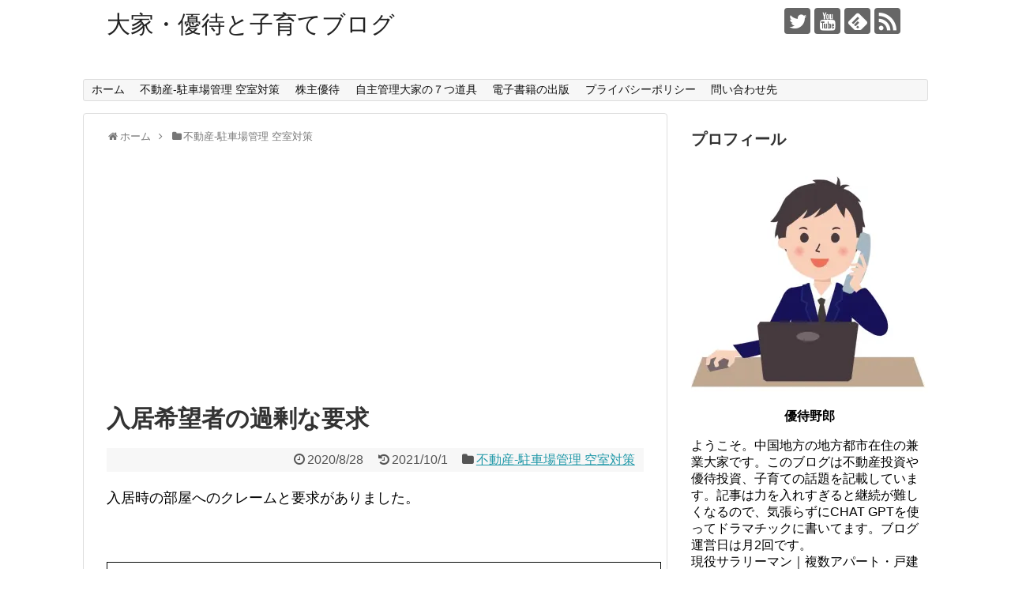

--- FILE ---
content_type: text/html; charset=UTF-8
request_url: https://yutaiyaro.com/359
body_size: 39801
content:
<!DOCTYPE html>
<html dir="ltr" lang="ja"
	prefix="og: https://ogp.me/ns#" >
<head>
<meta charset="UTF-8">
  <meta name="viewport" content="width=1280, maximum-scale=1, user-scalable=yes">
<link rel="alternate" type="application/rss+xml" title="大家・優待と子育てブログ RSS Feed" href="https://yutaiyaro.com/feed" />
<link rel="pingback" href="https://yutaiyaro.com/xmlrpc.php" />
<meta name="description" content="賃貸アパートの入居希望者の過剰な要求小生の感覚では、「たぶんこの人とは感覚が違う」。この人とは、過剰要求で入居に至らないケース、又は過剰な神経質な人という感じです。神経質な人は入居後に苦労させれられるのが想像されます。" />
<meta name="keywords" content="不動産-駐車場管理 空室対策" />
<!-- OGP -->
<meta property="og:type" content="article">
<meta property="og:description" content="賃貸アパートの入居希望者の過剰な要求小生の感覚では、「たぶんこの人とは感覚が違う」。この人とは、過剰要求で入居に至らないケース、又は過剰な神経質な人という感じです。神経質な人は入居後に苦労させれられるのが想像されます。">
<meta property="og:title" content="入居希望者の過剰な要求">
<meta property="og:url" content="https://yutaiyaro.com/359">
<meta property="og:image" content="https://i0.wp.com/yutaiyaro.com/wp-content/uploads/2021/05/d09387a316d5aa90053f57fbc7231a31a9bb8831.04.9.9.3-1.jpeg?fit=1024%2C768&ssl=1">
<meta property="og:site_name" content="大家・優待と子育てブログ">
<meta property="og:locale" content="ja_JP">
<!-- /OGP -->
<!-- Twitter Card -->
<meta name="twitter:card" content="summary">
<meta name="twitter:description" content="賃貸アパートの入居希望者の過剰な要求小生の感覚では、「たぶんこの人とは感覚が違う」。この人とは、過剰要求で入居に至らないケース、又は過剰な神経質な人という感じです。神経質な人は入居後に苦労させれられるのが想像されます。">
<meta name="twitter:title" content="入居希望者の過剰な要求">
<meta name="twitter:url" content="https://yutaiyaro.com/359">
<meta name="twitter:image" content="https://i0.wp.com/yutaiyaro.com/wp-content/uploads/2021/05/d09387a316d5aa90053f57fbc7231a31a9bb8831.04.9.9.3-1.jpeg?fit=1024%2C768&ssl=1">
<meta name="twitter:domain" content="yutaiyaro.com">
<meta name="twitter:creator" content="@y4649_y">
<meta name="twitter:site" content="@y4649_y">
<!-- /Twitter Card -->

<script data-ad-client="pub-6866047756176229" async src="https://pagead2.googlesyndication.com/
pagead/js/adsbygoogle.js"></script><title>入居希望者の過剰な要求 - 大家・優待と子育てブログ</title>

		<!-- All in One SEO 4.4.3 - aioseo.com -->
		<meta name="description" content="入居時の部屋へのクレームと要求がありました。 クレームの個所はどこなのか 1 キッチンシンクの錆 入居時の部屋へのクレームと要求がありました。 クレームの個所はどこなのか 1 キッチンシンクの錆" />
		<meta name="robots" content="max-snippet:-1, max-image-preview:large, max-video-preview:-1" />
		<link rel="canonical" href="https://yutaiyaro.com/359" />
		<meta name="generator" content="All in One SEO (AIOSEO) 4.4.3" />

		<!-- Global site tag (gtag.js) - Google Analytics -->
<script async src="https://www.googletagmanager.com/gtag/js?id=UA-198840289-1"></script>
<script>
 window.dataLayer = window.dataLayer || [];
 function gtag(){dataLayer.push(arguments);}
 gtag('js', new Date());

 gtag('config', 'UA-198840289-1');
</script>
		<meta property="og:locale" content="ja_JP" />
		<meta property="og:site_name" content="大家・優待と子育てブログ -" />
		<meta property="og:type" content="article" />
		<meta property="og:title" content="入居希望者の過剰な要求 - 大家・優待と子育てブログ" />
		<meta property="og:description" content="入居時の部屋へのクレームと要求がありました。 クレームの個所はどこなのか 1 キッチンシンクの錆 入居時の部屋へのクレームと要求がありました。 クレームの個所はどこなのか 1 キッチンシンクの錆" />
		<meta property="og:url" content="https://yutaiyaro.com/359" />
		<meta property="og:image" content="https://yutaiyaro.com/wp-content/uploads/2021/10/電話対応.jpg" />
		<meta property="og:image:secure_url" content="https://yutaiyaro.com/wp-content/uploads/2021/10/電話対応.jpg" />
		<meta property="og:image:width" content="806" />
		<meta property="og:image:height" content="736" />
		<meta property="article:published_time" content="2020-08-28T11:00:00+00:00" />
		<meta property="article:modified_time" content="2021-10-01T11:02:04+00:00" />
		<meta name="twitter:card" content="summary_large_image" />
		<meta name="twitter:title" content="入居希望者の過剰な要求 - 大家・優待と子育てブログ" />
		<meta name="twitter:description" content="入居時の部屋へのクレームと要求がありました。 クレームの個所はどこなのか 1 キッチンシンクの錆 入居時の部屋へのクレームと要求がありました。 クレームの個所はどこなのか 1 キッチンシンクの錆" />
		<meta name="twitter:image" content="https://yutaiyaro.com/wp-content/uploads/2021/05/d09387a316d5aa90053f57fbc7231a31a9bb8831.04.9.9.3-1.jpeg" />
		<script type="application/ld+json" class="aioseo-schema">
			{"@context":"https:\/\/schema.org","@graph":[{"@type":"BlogPosting","@id":"https:\/\/yutaiyaro.com\/359#blogposting","name":"\u5165\u5c45\u5e0c\u671b\u8005\u306e\u904e\u5270\u306a\u8981\u6c42 - \u5927\u5bb6\u30fb\u512a\u5f85\u3068\u5b50\u80b2\u3066\u30d6\u30ed\u30b0","headline":"\u5165\u5c45\u5e0c\u671b\u8005\u306e\u904e\u5270\u306a\u8981\u6c42","author":{"@id":"https:\/\/yutaiyaro.com\/author\/yutaiyaro#author"},"publisher":{"@id":"https:\/\/yutaiyaro.com\/#person"},"image":{"@type":"ImageObject","url":"https:\/\/i0.wp.com\/yutaiyaro.com\/wp-content\/uploads\/2021\/05\/d09387a316d5aa90053f57fbc7231a31a9bb8831.04.9.9.3-1.jpeg?fit=1024%2C768&ssl=1","width":1024,"height":768},"datePublished":"2020-08-28T11:00:00+09:00","dateModified":"2021-10-01T11:02:04+09:00","inLanguage":"ja","mainEntityOfPage":{"@id":"https:\/\/yutaiyaro.com\/359#webpage"},"isPartOf":{"@id":"https:\/\/yutaiyaro.com\/359#webpage"},"articleSection":"\u4e0d\u52d5\u7523-\u99d0\u8eca\u5834\u7ba1\u7406 \u7a7a\u5ba4\u5bfe\u7b56, \u5165\u5c45\u8005\u306e\u8981\u671b, \u8cc3\u8cb8\u30a2\u30d1\u30fc\u30c8"},{"@type":"BreadcrumbList","@id":"https:\/\/yutaiyaro.com\/359#breadcrumblist","itemListElement":[{"@type":"ListItem","@id":"https:\/\/yutaiyaro.com\/#listItem","position":1,"item":{"@type":"WebPage","@id":"https:\/\/yutaiyaro.com\/","name":"\u30db\u30fc\u30e0","url":"https:\/\/yutaiyaro.com\/"}}]},{"@type":"Person","@id":"https:\/\/yutaiyaro.com\/#person","name":"\u512a\u5f85\u91ce\u90ce","image":"http:\/\/yutaiyaro.com\/wp-content\/uploads\/2021\/10\/\u96fb\u8a71\u5bfe\u5fdc.jpg","sameAs":["https:\/\/twitter.com\/y4649_y","https:\/\/www.instagram.com\/yutaiyaro\/","https:\/\/www.youtube.com\/channel\/UCq48gb6l4xyBpxjYe_GIvwg"]},{"@type":"Person","@id":"https:\/\/yutaiyaro.com\/author\/yutaiyaro#author","url":"https:\/\/yutaiyaro.com\/author\/yutaiyaro","name":"yutaiyaro","image":{"@type":"ImageObject","@id":"https:\/\/yutaiyaro.com\/359#authorImage","url":"https:\/\/secure.gravatar.com\/avatar\/8d1ce6cef40c39ec5e912f7ab840f7ce166a70965b49a3ce753d05bb262aeca6?s=96&d=mm&r=g","width":96,"height":96,"caption":"yutaiyaro"}},{"@type":"WebPage","@id":"https:\/\/yutaiyaro.com\/359#webpage","url":"https:\/\/yutaiyaro.com\/359","name":"\u5165\u5c45\u5e0c\u671b\u8005\u306e\u904e\u5270\u306a\u8981\u6c42 - \u5927\u5bb6\u30fb\u512a\u5f85\u3068\u5b50\u80b2\u3066\u30d6\u30ed\u30b0","description":"\u5165\u5c45\u6642\u306e\u90e8\u5c4b\u3078\u306e\u30af\u30ec\u30fc\u30e0\u3068\u8981\u6c42\u304c\u3042\u308a\u307e\u3057\u305f\u3002 \u30af\u30ec\u30fc\u30e0\u306e\u500b\u6240\u306f\u3069\u3053\u306a\u306e\u304b 1 \u30ad\u30c3\u30c1\u30f3\u30b7\u30f3\u30af\u306e\u9306 \u5165\u5c45\u6642\u306e\u90e8\u5c4b\u3078\u306e\u30af\u30ec\u30fc\u30e0\u3068\u8981\u6c42\u304c\u3042\u308a\u307e\u3057\u305f\u3002 \u30af\u30ec\u30fc\u30e0\u306e\u500b\u6240\u306f\u3069\u3053\u306a\u306e\u304b 1 \u30ad\u30c3\u30c1\u30f3\u30b7\u30f3\u30af\u306e\u9306","inLanguage":"ja","isPartOf":{"@id":"https:\/\/yutaiyaro.com\/#website"},"breadcrumb":{"@id":"https:\/\/yutaiyaro.com\/359#breadcrumblist"},"author":{"@id":"https:\/\/yutaiyaro.com\/author\/yutaiyaro#author"},"creator":{"@id":"https:\/\/yutaiyaro.com\/author\/yutaiyaro#author"},"image":{"@type":"ImageObject","url":"https:\/\/i0.wp.com\/yutaiyaro.com\/wp-content\/uploads\/2021\/05\/d09387a316d5aa90053f57fbc7231a31a9bb8831.04.9.9.3-1.jpeg?fit=1024%2C768&ssl=1","@id":"https:\/\/yutaiyaro.com\/#mainImage","width":1024,"height":768},"primaryImageOfPage":{"@id":"https:\/\/yutaiyaro.com\/359#mainImage"},"datePublished":"2020-08-28T11:00:00+09:00","dateModified":"2021-10-01T11:02:04+09:00"},{"@type":"WebSite","@id":"https:\/\/yutaiyaro.com\/#website","url":"https:\/\/yutaiyaro.com\/","name":"\u5927\u5bb6\u30fb\u512a\u5f85\u3068\u5b50\u80b2\u3066\u30d6\u30ed\u30b0","inLanguage":"ja","publisher":{"@id":"https:\/\/yutaiyaro.com\/#person"}}]}
		</script>
		<!-- All in One SEO -->

<link rel='dns-prefetch' href='//www.google.com' />
<link rel='dns-prefetch' href='//i0.wp.com' />
<link rel='dns-prefetch' href='//c0.wp.com' />
<link rel='dns-prefetch' href='//widgets.wp.com' />
<link rel='dns-prefetch' href='//s0.wp.com' />
<link rel='dns-prefetch' href='//0.gravatar.com' />
<link rel='dns-prefetch' href='//1.gravatar.com' />
<link rel='dns-prefetch' href='//2.gravatar.com' />
<link rel="alternate" type="application/rss+xml" title="大家・優待と子育てブログ &raquo; フィード" href="https://yutaiyaro.com/feed" />
<link rel="alternate" type="application/rss+xml" title="大家・優待と子育てブログ &raquo; コメントフィード" href="https://yutaiyaro.com/comments/feed" />
<link rel="alternate" type="application/rss+xml" title="大家・優待と子育てブログ &raquo; 入居希望者の過剰な要求 のコメントのフィード" href="https://yutaiyaro.com/359/feed" />
<link rel="alternate" title="oEmbed (JSON)" type="application/json+oembed" href="https://yutaiyaro.com/wp-json/oembed/1.0/embed?url=https%3A%2F%2Fyutaiyaro.com%2F359" />
<link rel="alternate" title="oEmbed (XML)" type="text/xml+oembed" href="https://yutaiyaro.com/wp-json/oembed/1.0/embed?url=https%3A%2F%2Fyutaiyaro.com%2F359&#038;format=xml" />
		<!-- This site uses the Google Analytics by MonsterInsights plugin v8.21.0 - Using Analytics tracking - https://www.monsterinsights.com/ -->
							<script src="//www.googletagmanager.com/gtag/js?id=G-XHQQNYSCJN"  data-cfasync="false" data-wpfc-render="false" type="text/javascript" async></script>
			<script data-cfasync="false" data-wpfc-render="false" type="text/javascript">
				var mi_version = '8.21.0';
				var mi_track_user = true;
				var mi_no_track_reason = '';
				
								var disableStrs = [
										'ga-disable-G-XHQQNYSCJN',
									];

				/* Function to detect opted out users */
				function __gtagTrackerIsOptedOut() {
					for (var index = 0; index < disableStrs.length; index++) {
						if (document.cookie.indexOf(disableStrs[index] + '=true') > -1) {
							return true;
						}
					}

					return false;
				}

				/* Disable tracking if the opt-out cookie exists. */
				if (__gtagTrackerIsOptedOut()) {
					for (var index = 0; index < disableStrs.length; index++) {
						window[disableStrs[index]] = true;
					}
				}

				/* Opt-out function */
				function __gtagTrackerOptout() {
					for (var index = 0; index < disableStrs.length; index++) {
						document.cookie = disableStrs[index] + '=true; expires=Thu, 31 Dec 2099 23:59:59 UTC; path=/';
						window[disableStrs[index]] = true;
					}
				}

				if ('undefined' === typeof gaOptout) {
					function gaOptout() {
						__gtagTrackerOptout();
					}
				}
								window.dataLayer = window.dataLayer || [];

				window.MonsterInsightsDualTracker = {
					helpers: {},
					trackers: {},
				};
				if (mi_track_user) {
					function __gtagDataLayer() {
						dataLayer.push(arguments);
					}

					function __gtagTracker(type, name, parameters) {
						if (!parameters) {
							parameters = {};
						}

						if (parameters.send_to) {
							__gtagDataLayer.apply(null, arguments);
							return;
						}

						if (type === 'event') {
														parameters.send_to = monsterinsights_frontend.v4_id;
							var hookName = name;
							if (typeof parameters['event_category'] !== 'undefined') {
								hookName = parameters['event_category'] + ':' + name;
							}

							if (typeof MonsterInsightsDualTracker.trackers[hookName] !== 'undefined') {
								MonsterInsightsDualTracker.trackers[hookName](parameters);
							} else {
								__gtagDataLayer('event', name, parameters);
							}
							
						} else {
							__gtagDataLayer.apply(null, arguments);
						}
					}

					__gtagTracker('js', new Date());
					__gtagTracker('set', {
						'developer_id.dZGIzZG': true,
											});
										__gtagTracker('config', 'G-XHQQNYSCJN', {"forceSSL":"true","link_attribution":"true"} );
															window.gtag = __gtagTracker;										(function () {
						/* https://developers.google.com/analytics/devguides/collection/analyticsjs/ */
						/* ga and __gaTracker compatibility shim. */
						var noopfn = function () {
							return null;
						};
						var newtracker = function () {
							return new Tracker();
						};
						var Tracker = function () {
							return null;
						};
						var p = Tracker.prototype;
						p.get = noopfn;
						p.set = noopfn;
						p.send = function () {
							var args = Array.prototype.slice.call(arguments);
							args.unshift('send');
							__gaTracker.apply(null, args);
						};
						var __gaTracker = function () {
							var len = arguments.length;
							if (len === 0) {
								return;
							}
							var f = arguments[len - 1];
							if (typeof f !== 'object' || f === null || typeof f.hitCallback !== 'function') {
								if ('send' === arguments[0]) {
									var hitConverted, hitObject = false, action;
									if ('event' === arguments[1]) {
										if ('undefined' !== typeof arguments[3]) {
											hitObject = {
												'eventAction': arguments[3],
												'eventCategory': arguments[2],
												'eventLabel': arguments[4],
												'value': arguments[5] ? arguments[5] : 1,
											}
										}
									}
									if ('pageview' === arguments[1]) {
										if ('undefined' !== typeof arguments[2]) {
											hitObject = {
												'eventAction': 'page_view',
												'page_path': arguments[2],
											}
										}
									}
									if (typeof arguments[2] === 'object') {
										hitObject = arguments[2];
									}
									if (typeof arguments[5] === 'object') {
										Object.assign(hitObject, arguments[5]);
									}
									if ('undefined' !== typeof arguments[1].hitType) {
										hitObject = arguments[1];
										if ('pageview' === hitObject.hitType) {
											hitObject.eventAction = 'page_view';
										}
									}
									if (hitObject) {
										action = 'timing' === arguments[1].hitType ? 'timing_complete' : hitObject.eventAction;
										hitConverted = mapArgs(hitObject);
										__gtagTracker('event', action, hitConverted);
									}
								}
								return;
							}

							function mapArgs(args) {
								var arg, hit = {};
								var gaMap = {
									'eventCategory': 'event_category',
									'eventAction': 'event_action',
									'eventLabel': 'event_label',
									'eventValue': 'event_value',
									'nonInteraction': 'non_interaction',
									'timingCategory': 'event_category',
									'timingVar': 'name',
									'timingValue': 'value',
									'timingLabel': 'event_label',
									'page': 'page_path',
									'location': 'page_location',
									'title': 'page_title',
									'referrer' : 'page_referrer',
								};
								for (arg in args) {
																		if (!(!args.hasOwnProperty(arg) || !gaMap.hasOwnProperty(arg))) {
										hit[gaMap[arg]] = args[arg];
									} else {
										hit[arg] = args[arg];
									}
								}
								return hit;
							}

							try {
								f.hitCallback();
							} catch (ex) {
							}
						};
						__gaTracker.create = newtracker;
						__gaTracker.getByName = newtracker;
						__gaTracker.getAll = function () {
							return [];
						};
						__gaTracker.remove = noopfn;
						__gaTracker.loaded = true;
						window['__gaTracker'] = __gaTracker;
					})();
									} else {
										console.log("");
					(function () {
						function __gtagTracker() {
							return null;
						}

						window['__gtagTracker'] = __gtagTracker;
						window['gtag'] = __gtagTracker;
					})();
									}
			</script>
				<!-- / Google Analytics by MonsterInsights -->
		<style id='wp-img-auto-sizes-contain-inline-css' type='text/css'>
img:is([sizes=auto i],[sizes^="auto," i]){contain-intrinsic-size:3000px 1500px}
/*# sourceURL=wp-img-auto-sizes-contain-inline-css */
</style>
<link rel='stylesheet' id='simplicity-style-css' href='https://yutaiyaro.com/wp-content/themes/simplicity2/style.css?ver=6.9&#038;fver=20211003013937' type='text/css' media='all' />
<link rel='stylesheet' id='responsive-style-css' href='https://yutaiyaro.com/wp-content/themes/simplicity2/css/responsive-pc.css?ver=6.9&#038;fver=20210503065503' type='text/css' media='all' />
<link rel='stylesheet' id='font-awesome-style-css' href='https://yutaiyaro.com/wp-content/themes/simplicity2/webfonts/css/font-awesome.min.css?ver=6.9&#038;fver=20210503065503' type='text/css' media='all' />
<link rel='stylesheet' id='icomoon-style-css' href='https://yutaiyaro.com/wp-content/themes/simplicity2/webfonts/icomoon/style.css?ver=6.9&#038;fver=20210503065503' type='text/css' media='all' />
<link rel='stylesheet' id='extension-style-css' href='https://yutaiyaro.com/wp-content/themes/simplicity2/css/extension.css?ver=6.9&#038;fver=20210503065503' type='text/css' media='all' />
<style id='extension-style-inline-css' type='text/css'>
.article{font-size:18px}@media screen and (max-width:639px){.article br{display:block}}
/*# sourceURL=extension-style-inline-css */
</style>
<link rel='stylesheet' id='print-style-css' href='https://yutaiyaro.com/wp-content/themes/simplicity2/css/print.css?ver=6.9&#038;fver=20210503065503' type='text/css' media='print' />
<link rel='stylesheet' id='sns-twitter-type-style-css' href='https://yutaiyaro.com/wp-content/themes/simplicity2/css/sns-twitter-type.css?ver=6.9&#038;fver=20210503065503' type='text/css' media='all' />
<style id='wp-emoji-styles-inline-css' type='text/css'>

	img.wp-smiley, img.emoji {
		display: inline !important;
		border: none !important;
		box-shadow: none !important;
		height: 1em !important;
		width: 1em !important;
		margin: 0 0.07em !important;
		vertical-align: -0.1em !important;
		background: none !important;
		padding: 0 !important;
	}
/*# sourceURL=wp-emoji-styles-inline-css */
</style>
<style id='wp-block-library-inline-css' type='text/css'>
:root{--wp-block-synced-color:#7a00df;--wp-block-synced-color--rgb:122,0,223;--wp-bound-block-color:var(--wp-block-synced-color);--wp-editor-canvas-background:#ddd;--wp-admin-theme-color:#007cba;--wp-admin-theme-color--rgb:0,124,186;--wp-admin-theme-color-darker-10:#006ba1;--wp-admin-theme-color-darker-10--rgb:0,107,160.5;--wp-admin-theme-color-darker-20:#005a87;--wp-admin-theme-color-darker-20--rgb:0,90,135;--wp-admin-border-width-focus:2px}@media (min-resolution:192dpi){:root{--wp-admin-border-width-focus:1.5px}}.wp-element-button{cursor:pointer}:root .has-very-light-gray-background-color{background-color:#eee}:root .has-very-dark-gray-background-color{background-color:#313131}:root .has-very-light-gray-color{color:#eee}:root .has-very-dark-gray-color{color:#313131}:root .has-vivid-green-cyan-to-vivid-cyan-blue-gradient-background{background:linear-gradient(135deg,#00d084,#0693e3)}:root .has-purple-crush-gradient-background{background:linear-gradient(135deg,#34e2e4,#4721fb 50%,#ab1dfe)}:root .has-hazy-dawn-gradient-background{background:linear-gradient(135deg,#faaca8,#dad0ec)}:root .has-subdued-olive-gradient-background{background:linear-gradient(135deg,#fafae1,#67a671)}:root .has-atomic-cream-gradient-background{background:linear-gradient(135deg,#fdd79a,#004a59)}:root .has-nightshade-gradient-background{background:linear-gradient(135deg,#330968,#31cdcf)}:root .has-midnight-gradient-background{background:linear-gradient(135deg,#020381,#2874fc)}:root{--wp--preset--font-size--normal:16px;--wp--preset--font-size--huge:42px}.has-regular-font-size{font-size:1em}.has-larger-font-size{font-size:2.625em}.has-normal-font-size{font-size:var(--wp--preset--font-size--normal)}.has-huge-font-size{font-size:var(--wp--preset--font-size--huge)}.has-text-align-center{text-align:center}.has-text-align-left{text-align:left}.has-text-align-right{text-align:right}.has-fit-text{white-space:nowrap!important}#end-resizable-editor-section{display:none}.aligncenter{clear:both}.items-justified-left{justify-content:flex-start}.items-justified-center{justify-content:center}.items-justified-right{justify-content:flex-end}.items-justified-space-between{justify-content:space-between}.screen-reader-text{border:0;clip-path:inset(50%);height:1px;margin:-1px;overflow:hidden;padding:0;position:absolute;width:1px;word-wrap:normal!important}.screen-reader-text:focus{background-color:#ddd;clip-path:none;color:#444;display:block;font-size:1em;height:auto;left:5px;line-height:normal;padding:15px 23px 14px;text-decoration:none;top:5px;width:auto;z-index:100000}html :where(.has-border-color){border-style:solid}html :where([style*=border-top-color]){border-top-style:solid}html :where([style*=border-right-color]){border-right-style:solid}html :where([style*=border-bottom-color]){border-bottom-style:solid}html :where([style*=border-left-color]){border-left-style:solid}html :where([style*=border-width]){border-style:solid}html :where([style*=border-top-width]){border-top-style:solid}html :where([style*=border-right-width]){border-right-style:solid}html :where([style*=border-bottom-width]){border-bottom-style:solid}html :where([style*=border-left-width]){border-left-style:solid}html :where(img[class*=wp-image-]){height:auto;max-width:100%}:where(figure){margin:0 0 1em}html :where(.is-position-sticky){--wp-admin--admin-bar--position-offset:var(--wp-admin--admin-bar--height,0px)}@media screen and (max-width:600px){html :where(.is-position-sticky){--wp-admin--admin-bar--position-offset:0px}}
.has-text-align-justify{text-align:justify;}

/*# sourceURL=wp-block-library-inline-css */
</style><style id='global-styles-inline-css' type='text/css'>
:root{--wp--preset--aspect-ratio--square: 1;--wp--preset--aspect-ratio--4-3: 4/3;--wp--preset--aspect-ratio--3-4: 3/4;--wp--preset--aspect-ratio--3-2: 3/2;--wp--preset--aspect-ratio--2-3: 2/3;--wp--preset--aspect-ratio--16-9: 16/9;--wp--preset--aspect-ratio--9-16: 9/16;--wp--preset--color--black: #000000;--wp--preset--color--cyan-bluish-gray: #abb8c3;--wp--preset--color--white: #ffffff;--wp--preset--color--pale-pink: #f78da7;--wp--preset--color--vivid-red: #cf2e2e;--wp--preset--color--luminous-vivid-orange: #ff6900;--wp--preset--color--luminous-vivid-amber: #fcb900;--wp--preset--color--light-green-cyan: #7bdcb5;--wp--preset--color--vivid-green-cyan: #00d084;--wp--preset--color--pale-cyan-blue: #8ed1fc;--wp--preset--color--vivid-cyan-blue: #0693e3;--wp--preset--color--vivid-purple: #9b51e0;--wp--preset--gradient--vivid-cyan-blue-to-vivid-purple: linear-gradient(135deg,rgb(6,147,227) 0%,rgb(155,81,224) 100%);--wp--preset--gradient--light-green-cyan-to-vivid-green-cyan: linear-gradient(135deg,rgb(122,220,180) 0%,rgb(0,208,130) 100%);--wp--preset--gradient--luminous-vivid-amber-to-luminous-vivid-orange: linear-gradient(135deg,rgb(252,185,0) 0%,rgb(255,105,0) 100%);--wp--preset--gradient--luminous-vivid-orange-to-vivid-red: linear-gradient(135deg,rgb(255,105,0) 0%,rgb(207,46,46) 100%);--wp--preset--gradient--very-light-gray-to-cyan-bluish-gray: linear-gradient(135deg,rgb(238,238,238) 0%,rgb(169,184,195) 100%);--wp--preset--gradient--cool-to-warm-spectrum: linear-gradient(135deg,rgb(74,234,220) 0%,rgb(151,120,209) 20%,rgb(207,42,186) 40%,rgb(238,44,130) 60%,rgb(251,105,98) 80%,rgb(254,248,76) 100%);--wp--preset--gradient--blush-light-purple: linear-gradient(135deg,rgb(255,206,236) 0%,rgb(152,150,240) 100%);--wp--preset--gradient--blush-bordeaux: linear-gradient(135deg,rgb(254,205,165) 0%,rgb(254,45,45) 50%,rgb(107,0,62) 100%);--wp--preset--gradient--luminous-dusk: linear-gradient(135deg,rgb(255,203,112) 0%,rgb(199,81,192) 50%,rgb(65,88,208) 100%);--wp--preset--gradient--pale-ocean: linear-gradient(135deg,rgb(255,245,203) 0%,rgb(182,227,212) 50%,rgb(51,167,181) 100%);--wp--preset--gradient--electric-grass: linear-gradient(135deg,rgb(202,248,128) 0%,rgb(113,206,126) 100%);--wp--preset--gradient--midnight: linear-gradient(135deg,rgb(2,3,129) 0%,rgb(40,116,252) 100%);--wp--preset--font-size--small: 13px;--wp--preset--font-size--medium: 20px;--wp--preset--font-size--large: 36px;--wp--preset--font-size--x-large: 42px;--wp--preset--spacing--20: 0.44rem;--wp--preset--spacing--30: 0.67rem;--wp--preset--spacing--40: 1rem;--wp--preset--spacing--50: 1.5rem;--wp--preset--spacing--60: 2.25rem;--wp--preset--spacing--70: 3.38rem;--wp--preset--spacing--80: 5.06rem;--wp--preset--shadow--natural: 6px 6px 9px rgba(0, 0, 0, 0.2);--wp--preset--shadow--deep: 12px 12px 50px rgba(0, 0, 0, 0.4);--wp--preset--shadow--sharp: 6px 6px 0px rgba(0, 0, 0, 0.2);--wp--preset--shadow--outlined: 6px 6px 0px -3px rgb(255, 255, 255), 6px 6px rgb(0, 0, 0);--wp--preset--shadow--crisp: 6px 6px 0px rgb(0, 0, 0);}:where(.is-layout-flex){gap: 0.5em;}:where(.is-layout-grid){gap: 0.5em;}body .is-layout-flex{display: flex;}.is-layout-flex{flex-wrap: wrap;align-items: center;}.is-layout-flex > :is(*, div){margin: 0;}body .is-layout-grid{display: grid;}.is-layout-grid > :is(*, div){margin: 0;}:where(.wp-block-columns.is-layout-flex){gap: 2em;}:where(.wp-block-columns.is-layout-grid){gap: 2em;}:where(.wp-block-post-template.is-layout-flex){gap: 1.25em;}:where(.wp-block-post-template.is-layout-grid){gap: 1.25em;}.has-black-color{color: var(--wp--preset--color--black) !important;}.has-cyan-bluish-gray-color{color: var(--wp--preset--color--cyan-bluish-gray) !important;}.has-white-color{color: var(--wp--preset--color--white) !important;}.has-pale-pink-color{color: var(--wp--preset--color--pale-pink) !important;}.has-vivid-red-color{color: var(--wp--preset--color--vivid-red) !important;}.has-luminous-vivid-orange-color{color: var(--wp--preset--color--luminous-vivid-orange) !important;}.has-luminous-vivid-amber-color{color: var(--wp--preset--color--luminous-vivid-amber) !important;}.has-light-green-cyan-color{color: var(--wp--preset--color--light-green-cyan) !important;}.has-vivid-green-cyan-color{color: var(--wp--preset--color--vivid-green-cyan) !important;}.has-pale-cyan-blue-color{color: var(--wp--preset--color--pale-cyan-blue) !important;}.has-vivid-cyan-blue-color{color: var(--wp--preset--color--vivid-cyan-blue) !important;}.has-vivid-purple-color{color: var(--wp--preset--color--vivid-purple) !important;}.has-black-background-color{background-color: var(--wp--preset--color--black) !important;}.has-cyan-bluish-gray-background-color{background-color: var(--wp--preset--color--cyan-bluish-gray) !important;}.has-white-background-color{background-color: var(--wp--preset--color--white) !important;}.has-pale-pink-background-color{background-color: var(--wp--preset--color--pale-pink) !important;}.has-vivid-red-background-color{background-color: var(--wp--preset--color--vivid-red) !important;}.has-luminous-vivid-orange-background-color{background-color: var(--wp--preset--color--luminous-vivid-orange) !important;}.has-luminous-vivid-amber-background-color{background-color: var(--wp--preset--color--luminous-vivid-amber) !important;}.has-light-green-cyan-background-color{background-color: var(--wp--preset--color--light-green-cyan) !important;}.has-vivid-green-cyan-background-color{background-color: var(--wp--preset--color--vivid-green-cyan) !important;}.has-pale-cyan-blue-background-color{background-color: var(--wp--preset--color--pale-cyan-blue) !important;}.has-vivid-cyan-blue-background-color{background-color: var(--wp--preset--color--vivid-cyan-blue) !important;}.has-vivid-purple-background-color{background-color: var(--wp--preset--color--vivid-purple) !important;}.has-black-border-color{border-color: var(--wp--preset--color--black) !important;}.has-cyan-bluish-gray-border-color{border-color: var(--wp--preset--color--cyan-bluish-gray) !important;}.has-white-border-color{border-color: var(--wp--preset--color--white) !important;}.has-pale-pink-border-color{border-color: var(--wp--preset--color--pale-pink) !important;}.has-vivid-red-border-color{border-color: var(--wp--preset--color--vivid-red) !important;}.has-luminous-vivid-orange-border-color{border-color: var(--wp--preset--color--luminous-vivid-orange) !important;}.has-luminous-vivid-amber-border-color{border-color: var(--wp--preset--color--luminous-vivid-amber) !important;}.has-light-green-cyan-border-color{border-color: var(--wp--preset--color--light-green-cyan) !important;}.has-vivid-green-cyan-border-color{border-color: var(--wp--preset--color--vivid-green-cyan) !important;}.has-pale-cyan-blue-border-color{border-color: var(--wp--preset--color--pale-cyan-blue) !important;}.has-vivid-cyan-blue-border-color{border-color: var(--wp--preset--color--vivid-cyan-blue) !important;}.has-vivid-purple-border-color{border-color: var(--wp--preset--color--vivid-purple) !important;}.has-vivid-cyan-blue-to-vivid-purple-gradient-background{background: var(--wp--preset--gradient--vivid-cyan-blue-to-vivid-purple) !important;}.has-light-green-cyan-to-vivid-green-cyan-gradient-background{background: var(--wp--preset--gradient--light-green-cyan-to-vivid-green-cyan) !important;}.has-luminous-vivid-amber-to-luminous-vivid-orange-gradient-background{background: var(--wp--preset--gradient--luminous-vivid-amber-to-luminous-vivid-orange) !important;}.has-luminous-vivid-orange-to-vivid-red-gradient-background{background: var(--wp--preset--gradient--luminous-vivid-orange-to-vivid-red) !important;}.has-very-light-gray-to-cyan-bluish-gray-gradient-background{background: var(--wp--preset--gradient--very-light-gray-to-cyan-bluish-gray) !important;}.has-cool-to-warm-spectrum-gradient-background{background: var(--wp--preset--gradient--cool-to-warm-spectrum) !important;}.has-blush-light-purple-gradient-background{background: var(--wp--preset--gradient--blush-light-purple) !important;}.has-blush-bordeaux-gradient-background{background: var(--wp--preset--gradient--blush-bordeaux) !important;}.has-luminous-dusk-gradient-background{background: var(--wp--preset--gradient--luminous-dusk) !important;}.has-pale-ocean-gradient-background{background: var(--wp--preset--gradient--pale-ocean) !important;}.has-electric-grass-gradient-background{background: var(--wp--preset--gradient--electric-grass) !important;}.has-midnight-gradient-background{background: var(--wp--preset--gradient--midnight) !important;}.has-small-font-size{font-size: var(--wp--preset--font-size--small) !important;}.has-medium-font-size{font-size: var(--wp--preset--font-size--medium) !important;}.has-large-font-size{font-size: var(--wp--preset--font-size--large) !important;}.has-x-large-font-size{font-size: var(--wp--preset--font-size--x-large) !important;}
/*# sourceURL=global-styles-inline-css */
</style>

<style id='classic-theme-styles-inline-css' type='text/css'>
/*! This file is auto-generated */
.wp-block-button__link{color:#fff;background-color:#32373c;border-radius:9999px;box-shadow:none;text-decoration:none;padding:calc(.667em + 2px) calc(1.333em + 2px);font-size:1.125em}.wp-block-file__button{background:#32373c;color:#fff;text-decoration:none}
/*# sourceURL=/wp-includes/css/classic-themes.min.css */
</style>
<link rel='stylesheet' id='liquid-block-speech-css' href='https://yutaiyaro.com/wp-content/plugins/liquid-speech-balloon/css/block.css?ver=6.9&#038;fver=20220122085638' type='text/css' media='all' />
<link rel='stylesheet' id='pz-linkcard-css' href='//yutaiyaro.com/wp-content/uploads/pz-linkcard/style.css?ver=2.4.4.4.1' type='text/css' media='all' />
<link rel='stylesheet' id='toc-screen-css' href='https://yutaiyaro.com/wp-content/plugins/table-of-contents-plus/screen.min.css?ver=2106&#038;fver=20220118010142' type='text/css' media='all' />
<link rel='stylesheet' id='wp-polls-css' href='https://yutaiyaro.com/wp-content/plugins/wp-polls/polls-css.css?ver=2.75.6&#038;fver=20211214111829' type='text/css' media='all' />
<style id='wp-polls-inline-css' type='text/css'>
.wp-polls .pollbar {
	margin: 1px;
	font-size: 6px;
	line-height: 8px;
	height: 8px;
	background-image: url('https://yutaiyaro.com/wp-content/plugins/wp-polls/images/default/pollbg.gif');
	border: 1px solid #c8c8c8;
}

/*# sourceURL=wp-polls-inline-css */
</style>
<link rel='stylesheet' id='wordpress-popular-posts-css-css' href='https://yutaiyaro.com/wp-content/plugins/wordpress-popular-posts/assets/css/wpp.css?ver=5.4.2&#038;fver=20211114024632' type='text/css' media='all' />
<link rel='stylesheet' id='sccss_style-css' href='https://yutaiyaro.com/?sccss=1&#038;ver=6.9' type='text/css' media='all' />
<link rel='stylesheet' id='social-logos-css' href='https://c0.wp.com/p/jetpack/11.6.2/_inc/social-logos/social-logos.min.css' type='text/css' media='all' />
<link rel='stylesheet' id='jetpack_css-css' href='https://c0.wp.com/p/jetpack/11.6.2/css/jetpack.css' type='text/css' media='all' />
<script type="text/javascript" id="jetpack_related-posts-js-extra">
/* <![CDATA[ */
var related_posts_js_options = {"post_heading":"h4"};
//# sourceURL=jetpack_related-posts-js-extra
/* ]]> */
</script>
<script type="text/javascript" src="https://c0.wp.com/p/jetpack/11.6.2/_inc/build/related-posts/related-posts.min.js" id="jetpack_related-posts-js"></script>
<script type="text/javascript" src="https://c0.wp.com/c/6.9/wp-includes/js/jquery/jquery.min.js" id="jquery-core-js"></script>
<script type="text/javascript" src="https://c0.wp.com/c/6.9/wp-includes/js/jquery/jquery-migrate.min.js" id="jquery-migrate-js"></script>
<script type="text/javascript" id="eio-lazy-load-js-extra">
/* <![CDATA[ */
var eio_lazy_vars = {"exactdn_domain":"","skip_autoscale":"0","threshold":"0"};
//# sourceURL=eio-lazy-load-js-extra
/* ]]> */
</script>
<script type="text/javascript" src="https://yutaiyaro.com/wp-content/plugins/ewww-image-optimizer/includes/lazysizes.min.js?ver=615&amp;fver=20210616091019" id="eio-lazy-load-js"></script>
<script type="text/javascript" src="https://yutaiyaro.com/wp-content/plugins/google-analytics-for-wordpress/assets/js/frontend-gtag.min.js?ver=8.21.0&amp;fver=20231125102709" id="monsterinsights-frontend-script-js"></script>
<script data-cfasync="false" data-wpfc-render="false" type="text/javascript" id='monsterinsights-frontend-script-js-extra'>/* <![CDATA[ */
var monsterinsights_frontend = {"js_events_tracking":"true","download_extensions":"doc,pdf,ppt,zip,xls,docx,pptx,xlsx","inbound_paths":"[{\"path\":\"\\\/go\\\/\",\"label\":\"affiliate\"},{\"path\":\"\\\/recommend\\\/\",\"label\":\"affiliate\"}]","home_url":"https:\/\/yutaiyaro.com","hash_tracking":"false","v4_id":"G-XHQQNYSCJN"};/* ]]> */
</script>
<script type="application/json" id="wpp-json">
/* <![CDATA[ */
{"sampling_active":0,"sampling_rate":100,"ajax_url":"https:\/\/yutaiyaro.com\/wp-json\/wordpress-popular-posts\/v1\/popular-posts","api_url":"https:\/\/yutaiyaro.com\/wp-json\/wordpress-popular-posts","ID":359,"token":"8754f21914","lang":0,"debug":0}
//# sourceURL=wpp-json
/* ]]> */
</script>
<script type="text/javascript" src="https://yutaiyaro.com/wp-content/plugins/wordpress-popular-posts/assets/js/wpp.min.js?ver=5.4.2&amp;fver=20211114024632" id="wpp-js-js"></script>
<link rel='shortlink' href='https://yutaiyaro.com/?p=359' />
<script data-ad-client="ca-pub-6866047756176229" async src="https://pagead2.googlesyndication.com/pagead/js/adsbygoogle.js"></script><style type="text/css">.liquid-speech-balloon-00 .liquid-speech-balloon-avatar { background-image: url("http://yutaiyaro.com/wp-content/uploads/2022/01/安全第一.jpg"); } </style>
<style type="text/css">.liquid-speech-balloon-00 .liquid-speech-balloon-avatar::after { content: "安全第一"; } </style>
<script type="text/javascript">
	window._se_plugin_version = '8.1.9';
</script>
    <script type="text/javascript">
        function nxsPostToFav(obj){ obj.preventDefault;
            var k = obj.target.split("-"); var nt = k[0]; var ii = k[1];  var pid = k[2];
            var data = {  action:'nxs_snap_aj', nxsact: 'manPost', nt:nt, id: pid, nid: ii, et_load_builder_modules:1, _wpnonce: '91f209dc13'};
            jQuery('#nxsFavNoticeCnt').html('<p> Posting... </p>'); jQuery('#nxsFavNotice').modal({ fadeDuration: 50 });
            jQuery.post('https://yutaiyaro.com/wp-admin/admin-ajax.php', data, function(response) { if (response=='') response = 'Message Posted';
                jQuery('#nxsFavNoticeCnt').html('<p> ' + response + '</p>' +'<input type="button"  onclick="jQuery.modal.close();" class="bClose" value="Close" />');
            });
        }
    </script><style type="text/css">div#toc_container {background: #ffffff;border: 1px solid #070908;width: 100%;}div#toc_container ul li {font-size: 110%;}div#toc_container p.toc_title {color: #27481e;}div#toc_container p.toc_title a,div#toc_container ul.toc_list a {color: #474b77;}</style>	<style>img#wpstats{display:none}</style>
		        <style>
            @-webkit-keyframes bgslide {
                from {
                    background-position-x: 0;
                }
                to {
                    background-position-x: -200%;
                }
            }

            @keyframes bgslide {
                    from {
                        background-position-x: 0;
                    }
                    to {
                        background-position-x: -200%;
                    }
            }

            .wpp-widget-placeholder {
                margin: 0 auto;
                width: 60px;
                height: 3px;
                background: #dd3737;
                background: -webkit-gradient(linear, left top, right top, from(#dd3737), color-stop(10%, #571313), to(#dd3737));
                background: linear-gradient(90deg, #dd3737 0%, #571313 10%, #dd3737 100%);
                background-size: 200% auto;
                border-radius: 3px;
                -webkit-animation: bgslide 1s infinite linear;
                animation: bgslide 1s infinite linear;
            }
        </style>
        <noscript><style>.lazyload[data-src]{display:none !important;}</style></noscript><style>.lazyload{background-image:none !important;}.lazyload:before{background-image:none !important;}</style><style type="text/css">.broken_link, a.broken_link {
	text-decoration: line-through;
}</style>			<style type="text/css">
				/* If html does not have either class, do not show lazy loaded images. */
				html:not( .jetpack-lazy-images-js-enabled ):not( .js ) .jetpack-lazy-image {
					display: none;
				}
			</style>
			<script>
				document.documentElement.classList.add(
					'jetpack-lazy-images-js-enabled'
				);
			</script>
		<style type="text/css">.inv-recaptcha-holder{
	/* 表示を消す */
	display: none;
}</style><link rel="icon" href="https://i0.wp.com/yutaiyaro.com/wp-content/uploads/2021/10/cropped-電話対応.jpg?fit=32%2C32&#038;ssl=1" sizes="32x32" />
<link rel="icon" href="https://i0.wp.com/yutaiyaro.com/wp-content/uploads/2021/10/cropped-電話対応.jpg?fit=192%2C192&#038;ssl=1" sizes="192x192" />
<link rel="apple-touch-icon" href="https://i0.wp.com/yutaiyaro.com/wp-content/uploads/2021/10/cropped-電話対応.jpg?fit=180%2C180&#038;ssl=1" />
<meta name="msapplication-TileImage" content="https://i0.wp.com/yutaiyaro.com/wp-content/uploads/2021/10/cropped-電話対応.jpg?fit=270%2C270&#038;ssl=1" />
<!-- ## NXS/OG ## --><!-- ## NXSOGTAGS ## --><!-- ## NXS/OG ## -->
<style>
.ai-viewports                 {--ai: 1;}
.ai-viewport-3                { display: none !important;}
.ai-viewport-2                { display: none !important;}
.ai-viewport-1                { display: inherit !important;}
.ai-viewport-0                { display: none !important;}
@media (min-width: 768px) and (max-width: 979px) {
.ai-viewport-1                { display: none !important;}
.ai-viewport-2                { display: inherit !important;}
}
@media (max-width: 767px) {
.ai-viewport-1                { display: none !important;}
.ai-viewport-3                { display: inherit !important;}
}
</style>
	<script data-ad-client="pub-6866047756176229" async src="https://pagead2.googlesyndication.com/
pagead/js/adsbygoogle.js"></script>
<link rel='stylesheet' id='modal-css' href='https://yutaiyaro.com/wp-content/plugins/social-networks-auto-poster-facebook-twitter-g/js-css/jquery.modal.min.css?ver=4.3.23&#038;fver=20211025085352' type='text/css' media='all' />
</head>
  <body class="wp-singular post-template-default single single-post postid-359 single-format-standard wp-theme-simplicity2 categoryid-16" itemscope itemtype="https://schema.org/WebPage">
    <div id="container">

      <!-- header -->
      <header itemscope itemtype="https://schema.org/WPHeader">
        <div id="header" class="clearfix">
          <div id="header-in">

                        <div id="h-top">
              <!-- モバイルメニュー表示用のボタン -->
<div id="mobile-menu">
  <a id="mobile-menu-toggle" href="#"><span class="fa fa-bars fa-2x"></span></a>
</div>

              <div class="alignleft top-title-catchphrase">
                <!-- サイトのタイトル -->
<p id="site-title" itemscope itemtype="https://schema.org/Organization">
  <a href="https://yutaiyaro.com/">大家・優待と子育てブログ</a></p>
<!-- サイトの概要 -->
<p id="site-description">
  </p>
              </div>

              <div class="alignright top-sns-follows">
                                <!-- SNSページ -->
<div class="sns-pages">
<p class="sns-follow-msg">フォローする</p>
<ul class="snsp">
<li class="twitter-page"><a href="//twitter.com/y4649_y" target="_blank" title="Twitterをフォロー" rel="nofollow"><span class="icon-twitter-logo"></span></a></li><li class="youtube-page"><a href="https://www.youtube.com/channel/UCq48gb6l4xyBpxjYe_GIvwg" target="_blank" title="YouTubeをフォロー" rel="nofollow"><span class="icon-youtube-logo"></span></a></li><li class="feedly-page"><a href="//feedly.com/i/discover/sources/search/feed/https%3A%2F%2Fyutaiyaro.com" target="blank" title="feedlyで更新情報を購読" rel="nofollow"><span class="icon-feedly-logo"></span></a></li><li class="rss-page"><a href="https://yutaiyaro.com/feed" target="_blank" title="RSSで更新情報をフォロー" rel="nofollow"><span class="icon-rss-logo"></span></a></li>  </ul>
</div>
                              </div>

            </div><!-- /#h-top -->
          </div><!-- /#header-in -->
        </div><!-- /#header -->
      </header>

      <!-- Navigation -->
<nav itemscope itemtype="https://schema.org/SiteNavigationElement">
  <div id="navi">
      	<div id="navi-in">
      <div class="menu-%e3%83%9b%e3%83%bc%e3%83%a0-container"><ul id="menu-%e3%83%9b%e3%83%bc%e3%83%a0" class="menu"><li id="menu-item-87" class="menu-item menu-item-type-custom menu-item-object-custom menu-item-home menu-item-87"><a href="https://yutaiyaro.com/">ホーム</a></li>
<li id="menu-item-4132" class="menu-item menu-item-type-taxonomy menu-item-object-category current-post-ancestor current-menu-parent current-post-parent menu-item-4132"><a href="https://yutaiyaro.com/category/%e4%b8%8d%e5%8b%95%e7%94%a3-%e9%a7%90%e8%bb%8a%e5%a0%b4%e7%ae%a1%e7%90%86-%e7%a9%ba%e5%ae%a4%e5%af%be%e7%ad%96">不動産-駐車場管理 空室対策</a></li>
<li id="menu-item-4133" class="menu-item menu-item-type-taxonomy menu-item-object-category menu-item-4133"><a href="https://yutaiyaro.com/category/kabunushiyutai">株主優待</a></li>
<li id="menu-item-4425" class="menu-item menu-item-type-taxonomy menu-item-object-category menu-item-4425"><a href="https://yutaiyaro.com/category/%e4%b8%8d%e5%8b%95%e7%94%a3-%e9%a7%90%e8%bb%8a%e5%a0%b4%e7%ae%a1%e7%90%86-%e7%a9%ba%e5%ae%a4%e5%af%be%e7%ad%96/%e8%87%aa%e4%b8%bb%e7%ae%a1%e7%90%86%e3%81%ab%e5%bd%b9%e7%ab%8b%e3%81%a4%e3%82%a2%e3%82%a4%e3%83%86%e3%83%a0%e3%81%ae%e7%b4%b9%e4%bb%8b">自主管理大家の７つ道具</a></li>
<li id="menu-item-4134" class="menu-item menu-item-type-taxonomy menu-item-object-category menu-item-4134"><a href="https://yutaiyaro.com/category/%e9%9b%bb%e5%ad%90%e6%9b%b8%e7%b1%8d%e3%81%ae%e5%87%ba%e7%89%88">電子書籍の出版</a></li>
<li id="menu-item-1659" class="menu-item menu-item-type-post_type menu-item-object-page menu-item-privacy-policy menu-item-1659"><a rel="privacy-policy" href="https://yutaiyaro.com/page-1657">プライバシーポリシー</a></li>
<li id="menu-item-143" class="menu-item menu-item-type-post_type menu-item-object-page menu-item-143"><a href="https://yutaiyaro.com/page-141">問い合わせ先</a></li>
</ul></div>    </div><!-- /#navi-in -->
  </div><!-- /#navi -->
</nav>
<!-- /Navigation -->
      <!-- 本体部分 -->
      <div id="body">
        <div id="body-in" class="cf">

          
          <!-- main -->
          <main itemscope itemprop="mainContentOfPage">
            <div id="main" itemscope itemtype="https://schema.org/Blog">
  
  <div id="breadcrumb" class="breadcrumb breadcrumb-categor" itemscope itemtype="https://schema.org/BreadcrumbList"><div class="breadcrumb-home" itemscope itemtype="https://schema.org/ListItem" itemprop="itemListElement"><span class="fa fa-home fa-fw" aria-hidden="true"></span><a href="https://yutaiyaro.com" itemprop="item"><span itemprop="name">ホーム</span></a><meta itemprop="position" content="1" /><span class="sp"><span class="fa fa-angle-right" aria-hidden="true"></span></span></div><div class="breadcrumb-item" itemscope itemtype="https://schema.org/ListItem" itemprop="itemListElement"><span class="fa fa-folder fa-fw" aria-hidden="true"></span><a href="https://yutaiyaro.com/category/%e4%b8%8d%e5%8b%95%e7%94%a3-%e9%a7%90%e8%bb%8a%e5%a0%b4%e7%ae%a1%e7%90%86-%e7%a9%ba%e5%ae%a4%e5%af%be%e7%ad%96" itemprop="item"><span itemprop="name">不動産-駐車場管理 空室対策</span></a><meta itemprop="position" content="2" /></div></div><!-- /#breadcrumb -->  <div class='ai-viewports  ai-insert-2-97102730' style='margin: 8px 0 8px auto; text-align: right; display: block; clear: both;' data-insertion='prepend' data-selector='.ai-insert-2-97102730' data-insertion-no-dbg data-code='[base64]' data-block='2'></div>

<div id="post-359" class="post-359 post type-post status-publish format-standard has-post-thumbnail hentry category-16 tag-476 tag-477">
  <article class="article">
  
  
  <header>
    <h1 class="entry-title">入居希望者の過剰な要求</h1>


    
    <p class="post-meta">
            <span class="post-date"><span class="fa fa-clock-o fa-fw"></span><time class="entry-date date published" datetime="2020-08-28T20:00:00+09:00">2020/8/28</time></span>
        <span class="post-update"><span class="fa fa-history fa-fw"></span><span class="entry-date date updated">2021/10/1</span></span>
  
      <span class="category"><span class="fa fa-folder fa-fw"></span><a href="https://yutaiyaro.com/category/%e4%b8%8d%e5%8b%95%e7%94%a3-%e9%a7%90%e8%bb%8a%e5%a0%b4%e7%ae%a1%e7%90%86-%e7%a9%ba%e5%ae%a4%e5%af%be%e7%ad%96" rel="category tag">不動産-駐車場管理 空室対策</a></span>

      
      
      
      
      
    </p>

    
    
    
      </header>

  
  <div id="the-content" class="entry-content">
  <p>入居時の部屋へのクレームと要求がありました。</p>
<p>&ensp;</p>
<div id="toc_container" class="no_bullets"><p class="toc_title">目次</p><ul class="toc_list"><li><a href="#i">1 クレームの個所はどこなのか</a></li><li><a href="#i-2">2 キッチンはどうか</a></li><li><a href="#i-3">3 お風呂はどうか</a></li></ul></div>
<h1><span id="i"><span style="text-decoration: underline;"><strong>クレームの個所はどこなのか</strong></span></span></h1>
<p>1 キッチンシンクの錆が気になる。</p>
<p>2 風呂の黒ずみが気になる。</p>
<p>3 風呂の水栓が古い</p>
<p>1.2 に関しては、先日に部屋に行って確認したのですが、全然気にならないレベルでした。</p>
<p>3の風呂の水栓は気になっていましたが、交換する手間が結構手間が発生する型式だったので<br />
ずっと後回しになっていました。</p>
<p>小生の返事とすれば<br />
1.2 に関しては、すぐ掃除に行きますが、しかし掃除には限界があります。<br />
3は水栓は交換します。<br />
でした。</p>
<p>&ensp;</p>
<h2><span id="i-2"><span style="text-decoration: underline;"><strong>キッチンはどうか</strong></span></span></h2>
<p>キッチンシンクはホームセンターで、クリームクレンザーと専用たわしを買っていきました。<br />
するとやっぱりすぐにきれいになりました。</p>
<p><img decoding="async" alt src="https://i0.wp.com/yutaiyaro.com/wp-content/uploads/2021/05/d09387a316d5aa90053f57fbc7231a31a9bb8831.04.9.9.3.jpeg?w=680&#038;ssl=1" name="insertImg" data-recalc-dims="1" data-lazy-src="https://i0.wp.com/yutaiyaro.com/wp-content/uploads/2021/05/d09387a316d5aa90053f57fbc7231a31a9bb8831.04.9.9.3.jpeg?w=680&amp;is-pending-load=1#038;ssl=1" srcset="[data-uri]" class=" jetpack-lazy-image"><noscript><img data-lazy-fallback="1" decoding="async" alt="" src="https://i0.wp.com/yutaiyaro.com/wp-content/uploads/2021/05/d09387a316d5aa90053f57fbc7231a31a9bb8831.04.9.9.3.jpeg?w=680&#038;ssl=1" name="insertImg" data-recalc-dims="1"  /></noscript><br />
<img decoding="async" alt src="https://i0.wp.com/yutaiyaro.com/wp-content/uploads/2021/05/d8f7f22909fe2bc6a3640e14f6b796ca1d336432.04.9.9.3.jpeg?w=680&#038;ssl=1" name="insertImg" data-recalc-dims="1" data-lazy-src="https://i0.wp.com/yutaiyaro.com/wp-content/uploads/2021/05/d8f7f22909fe2bc6a3640e14f6b796ca1d336432.04.9.9.3.jpeg?w=680&amp;is-pending-load=1#038;ssl=1" srcset="[data-uri]" class=" jetpack-lazy-image"><noscript><img data-lazy-fallback="1" decoding="async" alt="" src="https://i0.wp.com/yutaiyaro.com/wp-content/uploads/2021/05/d8f7f22909fe2bc6a3640e14f6b796ca1d336432.04.9.9.3.jpeg?w=680&#038;ssl=1" name="insertImg" data-recalc-dims="1"  /></noscript></p>
<p>小さい錆びなので、すぐ取れます。<br />
（これを気にするのは、神経質な人だという感じです。）</p>
<p>&ensp;</p>
<h3><span id="i-3"><span style="text-decoration: underline;"><strong>お風呂はどうか</strong></span></span></h3>
<p>風呂の黒ずみは、はっきり言って、どこが問題なのか分かりませんでした。<br />
一様ホームセンターで買った、掃除用具で掃除しました。</p>
<p><img decoding="async" alt src="https://i0.wp.com/yutaiyaro.com/wp-content/uploads/2021/05/7a8d71d383f4e569e285860858edbe66a7cb09d6.04.9.9.3.jpeg?w=680&#038;ssl=1" name="insertImg" data-recalc-dims="1" data-lazy-src="https://i0.wp.com/yutaiyaro.com/wp-content/uploads/2021/05/7a8d71d383f4e569e285860858edbe66a7cb09d6.04.9.9.3.jpeg?w=680&amp;is-pending-load=1#038;ssl=1" srcset="[data-uri]" class=" jetpack-lazy-image"><noscript><img data-lazy-fallback="1" decoding="async" alt="" src="https://i0.wp.com/yutaiyaro.com/wp-content/uploads/2021/05/7a8d71d383f4e569e285860858edbe66a7cb09d6.04.9.9.3.jpeg?w=680&#038;ssl=1" name="insertImg" data-recalc-dims="1"  /></noscript><br />
<img decoding="async" alt src="https://i0.wp.com/yutaiyaro.com/wp-content/uploads/2021/05/e43932f37afa0474d8c03de28ed6b303f806d342.04.9.9.3.jpeg?w=680&#038;ssl=1" name="insertImg" data-recalc-dims="1" data-lazy-src="https://i0.wp.com/yutaiyaro.com/wp-content/uploads/2021/05/e43932f37afa0474d8c03de28ed6b303f806d342.04.9.9.3.jpeg?w=680&amp;is-pending-load=1#038;ssl=1" srcset="[data-uri]" class=" jetpack-lazy-image"><noscript><img data-lazy-fallback="1" decoding="async" alt="" src="https://i0.wp.com/yutaiyaro.com/wp-content/uploads/2021/05/e43932f37afa0474d8c03de28ed6b303f806d342.04.9.9.3.jpeg?w=680&#038;ssl=1" name="insertImg" data-recalc-dims="1"  /></noscript></p>
<p>小生の感覚では、</p>
<p>「<span style="color: #ff0000; font-size: 20px;">たぶんこの人とは感覚が違う</span>」</p>
<p>です。</p>
<p>&ensp;</p>
<p>管理会社の方も、部屋に行った際に気になることは無かったと言っていたので<br />
小生たちの感覚の方が正しいでしょう。</p>
<p>この段階で、この人とは、過剰要求で入居に至らないケース、又は過剰な神経質な人<br />
という感じです。</p>
<p>神経質な人は入居後に苦労させれられるのが想像されます。</p>
<p>3の水栓に関しては、前から気になっていたのと、ちょうど水栓交換道具を<br />
持っていたので、<br />
その場で交換する決意をしました。</p>
<p>交換前の写真</p>
<p><img decoding="async" alt src="https://i0.wp.com/yutaiyaro.com/wp-content/uploads/2021/05/088bd2c4734dabe873b8b473c861f1b2d3c8887d.04.9.9.3.jpeg?w=680&#038;ssl=1" name="insertImg" data-recalc-dims="1" data-lazy-src="https://i0.wp.com/yutaiyaro.com/wp-content/uploads/2021/05/088bd2c4734dabe873b8b473c861f1b2d3c8887d.04.9.9.3.jpeg?w=680&amp;is-pending-load=1#038;ssl=1" srcset="[data-uri]" class=" jetpack-lazy-image"><noscript><img data-lazy-fallback="1" decoding="async" alt="" src="https://i0.wp.com/yutaiyaro.com/wp-content/uploads/2021/05/088bd2c4734dabe873b8b473c861f1b2d3c8887d.04.9.9.3.jpeg?w=680&#038;ssl=1" name="insertImg" data-recalc-dims="1"  /></noscript></p>
<p>中を剥がして、工具を入れるとネジが取れました。<br />
多分できます。</p>
<p>ホームセンターに行くと、デッキ型の水栓の在庫が無かったので、当日の交換はあきらめてネットで購入となりました。</p>
<p>下記と同系品を購入済で、週末に取付予定です。</p>
<p>​<img decoding="async" src="https://hbb.afl.rakuten.co.jp/hgb/?pc=https%3A%2F%2Fthumbnail.image.rakuten.co.jp%2F%400_mall%2Fjustre%2Fcabinet%2Fguideline%2Ffaucet%2Finax%2Fbf-b646tsd--300-a120.jpg%3F_ex%3D128x128&amp;m=https%3A%2F%2Fthumbnail.image.rakuten.co.jp%2F%400_mall%2Fjustre%2Fcabinet%2Fguideline%2Ffaucet%2Finax%2Fbf-b646tsd--300-a120.jpg%3F_ex%3D64x64" alt width="199" height="199" data-lazy-src="https://hbb.afl.rakuten.co.jp/hgb/?pc=https%3A%2F%2Fthumbnail.image.rakuten.co.jp%2F%400_mall%2Fjustre%2Fcabinet%2Fguideline%2Ffaucet%2Finax%2Fbf-b646tsd--300-a120.jpg%3F_ex%3D128x128&amp;m=https%3A%2F%2Fthumbnail.image.rakuten.co.jp%2F%400_mall%2Fjustre%2Fcabinet%2Fguideline%2Ffaucet%2Finax%2Fbf-b646tsd--300-a120.jpg%3F_ex%3D64x64&amp;is-pending-load=1" srcset="[data-uri]" class=" jetpack-lazy-image"><noscript><img data-lazy-fallback="1" decoding="async" src="https://hbb.afl.rakuten.co.jp/hgb/?pc=https%3A%2F%2Fthumbnail.image.rakuten.co.jp%2F%400_mall%2Fjustre%2Fcabinet%2Fguideline%2Ffaucet%2Finax%2Fbf-b646tsd--300-a120.jpg%3F_ex%3D128x128&amp;m=https%3A%2F%2Fthumbnail.image.rakuten.co.jp%2F%400_mall%2Fjustre%2Fcabinet%2Fguideline%2Ffaucet%2Finax%2Fbf-b646tsd--300-a120.jpg%3F_ex%3D64x64" alt="" width="199" height="199"  /></noscript></p>
<p>まだ入居が確定していないのですが、ダメでも水栓は変更予定だったので構いません。<br />
水栓は入居の条件として重要なのかもしれません。</p>
<p>&ensp;</p>
<p>小生が初期段階の頃、水栓だけは交換した方が良いと思い込んでいました。<br />
多分その感覚は一般的なのだと思います。</p>
<p>&ensp;</p>
<p>古い水栓はクレームも来るし、変更するのが得策なのだと思います。<br />
水栓は形式が複数型式あり、変更方法もそれぞれの方法をマスターする必要があります。</p>
<p>意外に奥が深く、技術が必要な分野になります。</p>
<p>この部分は後日解説します。</p>
<p>&ensp;</p>
<p>おしまい。</p>
<p>&ensp;</p>
<p>関連記事</p>
<div class="linkcard"><div class="lkc-this-wrap"><a class="lkc-link no_icon" href="https://yutaiyaro.com/359"><div class="lkc-card"><div class="lkc-info"><img decoding="async" class="lkc-favicon jetpack-lazy-image" src="https://www.google.com/s2/favicons?domain=yutaiyaro.com" alt width="16" height="16" data-lazy-src="https://www.google.com/s2/favicons?domain=yutaiyaro.com&amp;is-pending-load=1" srcset="[data-uri]"><noscript><img data-lazy-fallback="1" decoding="async" class="lkc-favicon" src="https://www.google.com/s2/favicons?domain=yutaiyaro.com" alt="" width=16 height=16  /></noscript><div class="lkc-domain">大家・優待と子育てブログ</div></div><div class="lkc-content"><figure class="lkc-thumbnail"><img decoding="async" class="lkc-thumbnail-img jetpack-lazy-image" src="//i0.wp.com/yutaiyaro.com/wp-content/uploads/2021/05/d09387a316d5aa90053f57fbc7231a31a9bb8831.04.9.9.3-1.jpeg?resize=150%2C150&amp;ssl=1" alt data-lazy-src="//i0.wp.com/yutaiyaro.com/wp-content/uploads/2021/05/d09387a316d5aa90053f57fbc7231a31a9bb8831.04.9.9.3-1.jpeg?resize=150%2C150&amp;ssl=1&amp;is-pending-load=1" srcset="[data-uri]"><noscript><img data-lazy-fallback="1" decoding="async" class="lkc-thumbnail-img" src="//i0.wp.com/yutaiyaro.com/wp-content/uploads/2021/05/d09387a316d5aa90053f57fbc7231a31a9bb8831.04.9.9.3-1.jpeg?resize=150%2C150&ssl=1" alt=""  /></noscript></figure><div class="lkc-title"><div class="lkc-title-text">入居希望者の過剰な要求</div></div><div class="lkc-url">https://yutaiyaro.com/359</div><div class="lkc-excerpt">入居時の部屋へのクレームと要求がありました。&nbsp;クレームの個所はどこなのか1 キッチンシンクの錆が気になる。2 風呂の黒ずみが気になる。3 風呂の水栓が古い1.2 に関しては、先日に部屋に行って確認したのですが、全然気にならないレベルでした。3の風呂の水栓は気になっていましたが、交換する手間が結構手間が発生する型式だったのでずっと後回しになっていました。小生の返事とすれば1.2 に関しては、すぐ掃除に行きますが、しかし掃除には限界があります。3は水栓は交換します。でした。&nbsp;キッチンはどうかキッチンシン...</div></div><div class="clear"></div></div></a></div></div>
<div class="sharedaddy sd-sharing-enabled"><div class="robots-nocontent sd-block sd-social sd-social-icon-text sd-sharing"><h3 class="sd-title">共有:</h3><div class="sd-content"><ul><li class="share-twitter"><a rel="nofollow noopener noreferrer" data-shared="sharing-twitter-359" class="share-twitter sd-button share-icon" href="https://yutaiyaro.com/359?share=twitter" target="_blank" title="クリックして Twitter で共有" ><span>Twitter</span></a></li><li class="share-facebook"><a rel="nofollow noopener noreferrer" data-shared="sharing-facebook-359" class="share-facebook sd-button share-icon" href="https://yutaiyaro.com/359?share=facebook" target="_blank" title="Facebook で共有するにはクリックしてください" ><span>Facebook</span></a></li><li class="share-end"></li></ul></div></div></div><div class='sharedaddy sd-block sd-like jetpack-likes-widget-wrapper jetpack-likes-widget-unloaded' id='like-post-wrapper-192645216-359-696e8d1df03ed' data-src='https://widgets.wp.com/likes/#blog_id=192645216&amp;post_id=359&amp;origin=yutaiyaro.com&amp;obj_id=192645216-359-696e8d1df03ed' data-name='like-post-frame-192645216-359-696e8d1df03ed' data-title='いいねまたはリブログ'><h3 class="sd-title">いいね:</h3><div class='likes-widget-placeholder post-likes-widget-placeholder' style='height: 55px;'><span class='button'><span>いいね</span></span> <span class="loading">読み込み中…</span></div><span class='sd-text-color'></span><a class='sd-link-color'></a></div>
<div id='jp-relatedposts' class='jp-relatedposts' >
	
</div>  </div>

  <footer>
    <!-- ページリンク -->
                    
      <!-- 文章下広告 -->
                  

          <div id="pc_ad-6" class="widget-over-sns-buttons widget_pc_ad">      <div class="ad-space ad-widget">
        <div class="ad-label">スポンサーリンク</div>
        <div class="ad-responsive ad-pc adsense-336"><script async src="https://pagead2.googlesyndication.com/pagead/js/adsbygoogle.js"></script>
<!-- yutaiyaro1 -->
<ins class="adsbygoogle"
     style="display:block"
     data-ad-client="ca-pub-6866047756176229"
     data-ad-slot="4412310469"
     data-ad-format="auto"
     data-full-width-responsive="true"></ins>
<script>
     (adsbygoogle = window.adsbygoogle || []).push({});
</script></div>
      </div>
      </div>      
    <div id="sns-group" class="sns-group sns-group-bottom">
    <div class="sns-buttons sns-buttons-pc">
    <p class="sns-share-msg">シェアする</p>
    <ul class="snsb snsb-balloon clearfix">
        <li class="balloon-btn twitter-balloon-btn">
      <span class="balloon-btn-set">
        <span class="arrow-box">
          <a href="//twitter.com/search?q=https%3A%2F%2Fyutaiyaro.com%2F359" target="blank" class="arrow-box-link twitter-arrow-box-link" rel="nofollow">
            <span class="social-count twitter-count"><span class="fa fa-comments"></span></span>
          </a>
        </span>
        <a href="https://twitter.com/intent/tweet?text=%E5%85%A5%E5%B1%85%E5%B8%8C%E6%9C%9B%E8%80%85%E3%81%AE%E9%81%8E%E5%89%B0%E3%81%AA%E8%A6%81%E6%B1%82&amp;url=https%3A%2F%2Fyutaiyaro.com%2F359" target="blank" class="balloon-btn-link twitter-balloon-btn-link" rel="nofollow">
          <span class="icon-twitter"></span>
        </a>
      </span>
    </li>
            <li class="balloon-btn facebook-balloon-btn">
      <span class="balloon-btn-set">
        <span class="arrow-box">
          <a href="//www.facebook.com/sharer/sharer.php?u=https://yutaiyaro.com/359&amp;t=%E5%85%A5%E5%B1%85%E5%B8%8C%E6%9C%9B%E8%80%85%E3%81%AE%E9%81%8E%E5%89%B0%E3%81%AA%E8%A6%81%E6%B1%82" target="blank" class="arrow-box-link facebook-arrow-box-link" rel="nofollow">
            <span class="social-count facebook-count"><span class="fa fa-spinner fa-pulse"></span></span>
          </a>
        </span>
        <a href="//www.facebook.com/sharer/sharer.php?u=https://yutaiyaro.com/359&amp;t=%E5%85%A5%E5%B1%85%E5%B8%8C%E6%9C%9B%E8%80%85%E3%81%AE%E9%81%8E%E5%89%B0%E3%81%AA%E8%A6%81%E6%B1%82" target="blank" class="balloon-btn-link facebook-balloon-btn-link" rel="nofollow">
          <span class="icon-facebook"></span>
        </a>
      </span>
    </li>
                <li class="balloon-btn hatena-balloon-btn">
      <span class="balloon-btn-set">
        <span class="arrow-box">
          <a href="//b.hatena.ne.jp/entry/s/yutaiyaro.com/359" target="blank" class="arrow-box-link hatena-arrow-box-link" rel="nofollow">
            <span class="social-count hatebu-count"><span class="fa fa-spinner fa-pulse"></span></span>
          </a>
        </span>
        <a href="//b.hatena.ne.jp/entry/s/yutaiyaro.com/359" target="blank" class="hatena-bookmark-button balloon-btn-link hatena-balloon-btn-link" data-hatena-bookmark-layout="simple" title="入居希望者の過剰な要求" rel="nofollow">
          <span class="icon-hatena"></span>
        </a>
      </span>
    </li>
            <li class="balloon-btn pocket-balloon-btn">
      <span class="balloon-btn-set">
        <span class="arrow-box">
          <a href="//getpocket.com/edit?url=https://yutaiyaro.com/359" target="blank" class="arrow-box-link pocket-arrow-box-link" rel="nofollow">
            <span class="social-count pocket-count"><span class="fa fa-spinner fa-pulse"></span></span>
          </a>
        </span>
        <a href="//getpocket.com/edit?url=https://yutaiyaro.com/359" target="blank" class="balloon-btn-link pocket-balloon-btn-link" rel="nofollow">
          <span class="icon-pocket"></span>
        </a>
      </span>
    </li>
            <li class="balloon-btn line-balloon-btn">
      <span class="balloon-btn-set">
        <span class="arrow-box">
          <a href="//timeline.line.me/social-plugin/share?url=https%3A%2F%2Fyutaiyaro.com%2F359" target="blank" class="arrow-box-link line-arrow-box-link" rel="nofollow">
            LINE!
          </a>
        </span>
        <a href="//timeline.line.me/social-plugin/share?url=https%3A%2F%2Fyutaiyaro.com%2F359" target="blank" class="balloon-btn-link line-balloon-btn-link" rel="nofollow">
          <span class="icon-line"></span>
        </a>
      </span>
    </li>
                      </ul>
</div>

    <!-- SNSページ -->
<div class="sns-pages">
<p class="sns-follow-msg">フォローする</p>
<ul class="snsp">
<li class="twitter-page"><a href="//twitter.com/y4649_y" target="_blank" title="Twitterをフォロー" rel="nofollow"><span class="icon-twitter-logo"></span></a></li><li class="youtube-page"><a href="https://www.youtube.com/channel/UCq48gb6l4xyBpxjYe_GIvwg" target="_blank" title="YouTubeをフォロー" rel="nofollow"><span class="icon-youtube-logo"></span></a></li><li class="feedly-page"><a href="//feedly.com/i/discover/sources/search/feed/https%3A%2F%2Fyutaiyaro.com" target="blank" title="feedlyで更新情報を購読" rel="nofollow"><span class="icon-feedly-logo"></span></a></li><li class="rss-page"><a href="https://yutaiyaro.com/feed" target="_blank" title="RSSで更新情報をフォロー" rel="nofollow"><span class="icon-rss-logo"></span></a></li>  </ul>
</div>
    </div>

    
    <p class="footer-post-meta">

            <span class="post-tag"><span class="fa fa-tags fa-fw"></span><a href="https://yutaiyaro.com/tag/%e5%85%a5%e5%b1%85%e8%80%85%e3%81%ae%e8%a6%81%e6%9c%9b" rel="tag">入居者の要望</a><span class="tag-separator">, </span><a href="https://yutaiyaro.com/tag/%e8%b3%83%e8%b2%b8%e3%82%a2%e3%83%91%e3%83%bc%e3%83%88" rel="tag">賃貸アパート</a></span>
      
      <span class="post-author vcard author"><span class="fa fa-user fa-fw"></span><span class="fn"><a href="https://yutaiyaro.com/author/yutaiyaro">yutaiyaro</a>
</span></span>

      
          </p>
  </footer>
  </article><!-- .article -->
  </div><!-- .post -->

      <div id="under-entry-body">

            <aside id="related-entries">
        <h2>関連記事</h2>
                <article class="related-entry cf">
  <div class="related-entry-thumb">
    <a href="https://yutaiyaro.com/9852" title="【決まらない戸建】多分入居した模様">
        <img width="100" height="100" src="https://i0.wp.com/yutaiyaro.com/wp-content/uploads/2024/07/やりました.jpg?resize=100%2C100&amp;ssl=1" class="related-entry-thumb-image wp-post-image jetpack-lazy-image" alt decoding="async" data-lazy-srcset="https://i0.wp.com/yutaiyaro.com/wp-content/uploads/2024/07/やりました.jpg?resize=150%2C150&amp;ssl=1 150w, https://i0.wp.com/yutaiyaro.com/wp-content/uploads/2024/07/やりました.jpg?resize=100%2C100&amp;ssl=1 100w, https://i0.wp.com/yutaiyaro.com/wp-content/uploads/2024/07/やりました.jpg?zoom=2&amp;resize=100%2C100 200w, https://i0.wp.com/yutaiyaro.com/wp-content/uploads/2024/07/やりました.jpg?zoom=3&amp;resize=100%2C100 300w" data-lazy-sizes="(max-width: 100px) 100vw, 100px" data-lazy-src="https://i0.wp.com/yutaiyaro.com/wp-content/uploads/2024/07/やりました.jpg?resize=100%2C100&amp;ssl=1&amp;is-pending-load=1" srcset="[data-uri]">        </a>
  </div><!-- /.related-entry-thumb -->

  <div class="related-entry-content">
    <header>
      <h3 class="related-entry-title">
        <a href="https://yutaiyaro.com/9852" class="related-entry-title-link" title="【決まらない戸建】多分入居した模様">
        【決まらない戸建】多分入居した模様        </a></h3>
    </header>
    <p class="related-entry-snippet">
   1年2ヵ月間決まらない戸建ですが、多分入居した模様です。



「入居が始まったことを記事にするだなんて」と思われる方は読み飛ばして...</p>

        <footer>
      <p class="related-entry-read"><a href="https://yutaiyaro.com/9852">記事を読む</a></p>
    </footer>
    
  </div><!-- /.related-entry-content -->
</article><!-- /.elated-entry -->      <article class="related-entry cf">
  <div class="related-entry-thumb">
    <a href="https://yutaiyaro.com/351" title="入居希望者の確定と入居率が回復">
        <img width="100" height="100" src="https://i0.wp.com/yutaiyaro.com/wp-content/uploads/2021/06/キャプチャ-1.jpg?resize=100%2C100&amp;ssl=1" class="related-entry-thumb-image wp-post-image jetpack-lazy-image" alt decoding="async" data-lazy-srcset="https://i0.wp.com/yutaiyaro.com/wp-content/uploads/2021/06/キャプチャ-1.jpg?resize=150%2C150&amp;ssl=1 150w, https://i0.wp.com/yutaiyaro.com/wp-content/uploads/2021/06/キャプチャ-1.jpg?resize=100%2C100&amp;ssl=1 100w, https://i0.wp.com/yutaiyaro.com/wp-content/uploads/2021/06/キャプチャ-1.jpg?zoom=2&amp;resize=100%2C100 200w, https://i0.wp.com/yutaiyaro.com/wp-content/uploads/2021/06/キャプチャ-1.jpg?zoom=3&amp;resize=100%2C100 300w" data-lazy-sizes="(max-width: 100px) 100vw, 100px" data-lazy-src="https://i0.wp.com/yutaiyaro.com/wp-content/uploads/2021/06/キャプチャ-1.jpg?resize=100%2C100&amp;ssl=1&amp;is-pending-load=1" srcset="[data-uri]">        </a>
  </div><!-- /.related-entry-thumb -->

  <div class="related-entry-content">
    <header>
      <h3 class="related-entry-title">
        <a href="https://yutaiyaro.com/351" class="related-entry-title-link" title="入居希望者の確定と入居率が回復">
        入居希望者の確定と入居率が回復        </a></h3>
    </header>
    <p class="related-entry-snippet">
   先日の入居希望者か管理会社経由で契約金の振り込みがありました。



申込書が来ていないため、その人の性別や年齢、何人で住むのかもわ...</p>

        <footer>
      <p class="related-entry-read"><a href="https://yutaiyaro.com/351">記事を読む</a></p>
    </footer>
    
  </div><!-- /.related-entry-content -->
</article><!-- /.elated-entry -->      <article class="related-entry cf">
  <div class="related-entry-thumb">
    <a href="https://yutaiyaro.com/6049" title="【DIY】消防設備点検結果書類の提出">
        <img width="100" height="100" src="https://i0.wp.com/yutaiyaro.com/wp-content/uploads/2022/06/s-IMG_20220604_224039.jpg?resize=100%2C100&amp;ssl=1" class="related-entry-thumb-image wp-post-image jetpack-lazy-image" alt decoding="async" data-lazy-srcset="https://i0.wp.com/yutaiyaro.com/wp-content/uploads/2022/06/s-IMG_20220604_224039.jpg?resize=150%2C150&amp;ssl=1 150w, https://i0.wp.com/yutaiyaro.com/wp-content/uploads/2022/06/s-IMG_20220604_224039.jpg?resize=100%2C100&amp;ssl=1 100w, https://i0.wp.com/yutaiyaro.com/wp-content/uploads/2022/06/s-IMG_20220604_224039.jpg?zoom=2&amp;resize=100%2C100 200w, https://i0.wp.com/yutaiyaro.com/wp-content/uploads/2022/06/s-IMG_20220604_224039.jpg?zoom=3&amp;resize=100%2C100 300w" data-lazy-sizes="(max-width: 100px) 100vw, 100px" data-lazy-src="https://i0.wp.com/yutaiyaro.com/wp-content/uploads/2022/06/s-IMG_20220604_224039.jpg?resize=100%2C100&amp;ssl=1&amp;is-pending-load=1" srcset="[data-uri]">        </a>
  </div><!-- /.related-entry-thumb -->

  <div class="related-entry-content">
    <header>
      <h3 class="related-entry-title">
        <a href="https://yutaiyaro.com/6049" class="related-entry-title-link" title="【DIY】消防設備点検結果書類の提出">
        【DIY】消防設備点検結果書類の提出        </a></h3>
    </header>
    <p class="related-entry-snippet">
   【DIY】消防設備点検結果書類の提出先日発見した、締め切りが2日過ぎていた、消防届の提出を行いました。消防法のルール的には、150㎡以上の賃貸アパートは提出義務があるようです。ほとんどの大家さんはこの書類は出していないのではと思います。</p>

        <footer>
      <p class="related-entry-read"><a href="https://yutaiyaro.com/6049">記事を読む</a></p>
    </footer>
    
  </div><!-- /.related-entry-content -->
</article><!-- /.elated-entry -->      <article class="related-entry cf">
  <div class="related-entry-thumb">
    <a href="https://yutaiyaro.com/7834" title="【DIY】自分で抵当権設定登記を申請">
        <img width="100" height="100" src="https://i0.wp.com/yutaiyaro.com/wp-content/uploads/2022/09/法務局登記.jpg?resize=100%2C100&amp;ssl=1" class="related-entry-thumb-image wp-post-image jetpack-lazy-image" alt decoding="async" data-lazy-srcset="https://i0.wp.com/yutaiyaro.com/wp-content/uploads/2022/09/法務局登記.jpg?resize=150%2C150&amp;ssl=1 150w, https://i0.wp.com/yutaiyaro.com/wp-content/uploads/2022/09/法務局登記.jpg?resize=100%2C100&amp;ssl=1 100w, https://i0.wp.com/yutaiyaro.com/wp-content/uploads/2022/09/法務局登記.jpg?zoom=2&amp;resize=100%2C100 200w, https://i0.wp.com/yutaiyaro.com/wp-content/uploads/2022/09/法務局登記.jpg?zoom=3&amp;resize=100%2C100 300w" data-lazy-sizes="(max-width: 100px) 100vw, 100px" data-lazy-src="https://i0.wp.com/yutaiyaro.com/wp-content/uploads/2022/09/法務局登記.jpg?resize=100%2C100&amp;ssl=1&amp;is-pending-load=1" srcset="[data-uri]">        </a>
  </div><!-- /.related-entry-thumb -->

  <div class="related-entry-content">
    <header>
      <h3 class="related-entry-title">
        <a href="https://yutaiyaro.com/7834" class="related-entry-title-link" title="【DIY】自分で抵当権設定登記を申請">
        【DIY】自分で抵当権設定登記を申請        </a></h3>
    </header>
    <p class="related-entry-snippet">
   先日、購入予定の中古アパートの抵当権設定の登記処理を行いました。自分で登記が行えるようになると、司法書士に依頼する手間より、早く処理できる。司法書士に抵当権設定処理の費用相場は5万円。作業に慣れるとばかばかしく感じる。</p>

        <footer>
      <p class="related-entry-read"><a href="https://yutaiyaro.com/7834">記事を読む</a></p>
    </footer>
    
  </div><!-- /.related-entry-content -->
</article><!-- /.elated-entry -->      <article class="related-entry cf">
  <div class="related-entry-thumb">
    <a href="https://yutaiyaro.com/9864" title="長期空室戸建から初めてのクレームの現実">
        <img width="100" height="100" src="https://i0.wp.com/yutaiyaro.com/wp-content/uploads/2024/07/s-thumbnail_IMG_4134-1.jpg?resize=100%2C100&amp;ssl=1" class="related-entry-thumb-image wp-post-image jetpack-lazy-image" alt decoding="async" data-lazy-srcset="https://i0.wp.com/yutaiyaro.com/wp-content/uploads/2024/07/s-thumbnail_IMG_4134-1.jpg?resize=150%2C150&amp;ssl=1 150w, https://i0.wp.com/yutaiyaro.com/wp-content/uploads/2024/07/s-thumbnail_IMG_4134-1.jpg?resize=100%2C100&amp;ssl=1 100w, https://i0.wp.com/yutaiyaro.com/wp-content/uploads/2024/07/s-thumbnail_IMG_4134-1.jpg?zoom=2&amp;resize=100%2C100 200w, https://i0.wp.com/yutaiyaro.com/wp-content/uploads/2024/07/s-thumbnail_IMG_4134-1.jpg?zoom=3&amp;resize=100%2C100 300w" data-lazy-sizes="(max-width: 100px) 100vw, 100px" data-lazy-src="https://i0.wp.com/yutaiyaro.com/wp-content/uploads/2024/07/s-thumbnail_IMG_4134-1.jpg?resize=100%2C100&amp;ssl=1&amp;is-pending-load=1" srcset="[data-uri]">        </a>
  </div><!-- /.related-entry-thumb -->

  <div class="related-entry-content">
    <header>
      <h3 class="related-entry-title">
        <a href="https://yutaiyaro.com/9864" class="related-entry-title-link" title="長期空室戸建から初めてのクレームの現実">
        長期空室戸建から初めてのクレームの現実        </a></h3>
    </header>
    <p class="related-entry-snippet">
   長い間空室だった戸建物件に、ついに新しい入居者が決まったようで、その証拠にクレームが来ました。



クレーム箇所は洗濯水栓のニップ...</p>

        <footer>
      <p class="related-entry-read"><a href="https://yutaiyaro.com/9864">記事を読む</a></p>
    </footer>
    
  </div><!-- /.related-entry-content -->
</article><!-- /.elated-entry -->      <article class="related-entry cf">
  <div class="related-entry-thumb">
    <a href="https://yutaiyaro.com/4197" title="アパートのルームプレートの交換準備の実施">
        <img width="100" height="100" src="https://i0.wp.com/yutaiyaro.com/wp-content/uploads/2021/11/s-IMG_20211120_174330.jpg?resize=100%2C100&amp;ssl=1" class="related-entry-thumb-image wp-post-image jetpack-lazy-image" alt decoding="async" data-lazy-srcset="https://i0.wp.com/yutaiyaro.com/wp-content/uploads/2021/11/s-IMG_20211120_174330.jpg?resize=150%2C150&amp;ssl=1 150w, https://i0.wp.com/yutaiyaro.com/wp-content/uploads/2021/11/s-IMG_20211120_174330.jpg?resize=100%2C100&amp;ssl=1 100w, https://i0.wp.com/yutaiyaro.com/wp-content/uploads/2021/11/s-IMG_20211120_174330.jpg?zoom=2&amp;resize=100%2C100 200w, https://i0.wp.com/yutaiyaro.com/wp-content/uploads/2021/11/s-IMG_20211120_174330.jpg?zoom=3&amp;resize=100%2C100 300w" data-lazy-sizes="(max-width: 100px) 100vw, 100px" data-lazy-src="https://i0.wp.com/yutaiyaro.com/wp-content/uploads/2021/11/s-IMG_20211120_174330.jpg?resize=100%2C100&amp;ssl=1&amp;is-pending-load=1" srcset="[data-uri]">        </a>
  </div><!-- /.related-entry-thumb -->

  <div class="related-entry-content">
    <header>
      <h3 class="related-entry-title">
        <a href="https://yutaiyaro.com/4197" class="related-entry-title-link" title="アパートのルームプレートの交換準備の実施">
        アパートのルームプレートの交換準備の実施        </a></h3>
    </header>
    <p class="related-entry-snippet">
   アパートのルームプレートの交換準備の実施。理由はアパートから退去見込みがあるため。退去リフォーム作業が一度に来るとしんどいので。ルームプレートははおしゃれとDIYクオリティーが求められる。第一印象が大事。おすすめはコスパの高いリフォーム</p>

        <footer>
      <p class="related-entry-read"><a href="https://yutaiyaro.com/4197">記事を読む</a></p>
    </footer>
    
  </div><!-- /.related-entry-content -->
</article><!-- /.elated-entry -->      <article class="related-entry cf">
  <div class="related-entry-thumb">
    <a href="https://yutaiyaro.com/6887" title="【コスパ最強】空室内見用のダイソーLEDの設置">
        <img width="100" height="100" src="https://i0.wp.com/yutaiyaro.com/wp-content/uploads/2022/11/キャプAAチャ.jpg?resize=100%2C100&amp;ssl=1" class="related-entry-thumb-image wp-post-image jetpack-lazy-image" alt decoding="async" data-lazy-srcset="https://i0.wp.com/yutaiyaro.com/wp-content/uploads/2022/11/キャプAAチャ.jpg?resize=150%2C150&amp;ssl=1 150w, https://i0.wp.com/yutaiyaro.com/wp-content/uploads/2022/11/キャプAAチャ.jpg?resize=100%2C100&amp;ssl=1 100w, https://i0.wp.com/yutaiyaro.com/wp-content/uploads/2022/11/キャプAAチャ.jpg?zoom=2&amp;resize=100%2C100 200w, https://i0.wp.com/yutaiyaro.com/wp-content/uploads/2022/11/キャプAAチャ.jpg?zoom=3&amp;resize=100%2C100 300w" data-lazy-sizes="(max-width: 100px) 100vw, 100px" data-lazy-src="https://i0.wp.com/yutaiyaro.com/wp-content/uploads/2022/11/キャプAAチャ.jpg?resize=100%2C100&amp;ssl=1&amp;is-pending-load=1" srcset="[data-uri]">        </a>
  </div><!-- /.related-entry-thumb -->

  <div class="related-entry-content">
    <header>
      <h3 class="related-entry-title">
        <a href="https://yutaiyaro.com/6887" class="related-entry-title-link" title="【コスパ最強】空室内見用のダイソーLEDの設置">
        【コスパ最強】空室内見用のダイソーLEDの設置        </a></h3>
    </header>
    <p class="related-entry-snippet">
   アパートの内見空室用としてコスパ最強のダイソーLEDの設置した。部屋が暗いと内見時に部屋の印象が悪いため蛍光灯を置いておくのが良い。しかしすべての部屋にLEDの照明を設置するのは不経済。安いLED。</p>

        <footer>
      <p class="related-entry-read"><a href="https://yutaiyaro.com/6887">記事を読む</a></p>
    </footer>
    
  </div><!-- /.related-entry-content -->
</article><!-- /.elated-entry -->      <article class="related-entry cf">
  <div class="related-entry-thumb">
    <a href="https://yutaiyaro.com/280" title="宅配ボックスの検討　検討編">
        <img width="100" height="100" src="https://i0.wp.com/yutaiyaro.com/wp-content/uploads/2021/05/6972397d4ac8176752808f3608e4941307459461.04.9.9.3-1.jpeg?resize=100%2C100&amp;ssl=1" class="related-entry-thumb-image wp-post-image jetpack-lazy-image" alt decoding="async" data-lazy-srcset="https://i0.wp.com/yutaiyaro.com/wp-content/uploads/2021/05/6972397d4ac8176752808f3608e4941307459461.04.9.9.3-1.jpeg?resize=150%2C150&amp;ssl=1 150w, https://i0.wp.com/yutaiyaro.com/wp-content/uploads/2021/05/6972397d4ac8176752808f3608e4941307459461.04.9.9.3-1.jpeg?resize=100%2C100&amp;ssl=1 100w, https://i0.wp.com/yutaiyaro.com/wp-content/uploads/2021/05/6972397d4ac8176752808f3608e4941307459461.04.9.9.3-1.jpeg?zoom=2&amp;resize=100%2C100 200w" data-lazy-sizes="(max-width: 100px) 100vw, 100px" data-lazy-src="https://i0.wp.com/yutaiyaro.com/wp-content/uploads/2021/05/6972397d4ac8176752808f3608e4941307459461.04.9.9.3-1.jpeg?resize=100%2C100&amp;ssl=1&amp;is-pending-load=1" srcset="[data-uri]">        </a>
  </div><!-- /.related-entry-thumb -->

  <div class="related-entry-content">
    <header>
      <h3 class="related-entry-title">
        <a href="https://yutaiyaro.com/280" class="related-entry-title-link" title="宅配ボックスの検討　検討編">
        宅配ボックスの検討　検討編        </a></h3>
    </header>
    <p class="related-entry-snippet">
   宅配ボックスの設置を検討しています。
理由は、コロナの影響もあり現在アパートに設置してほしいランキングで上位にいるためです。

現状小生のア...</p>

        <footer>
      <p class="related-entry-read"><a href="https://yutaiyaro.com/280">記事を読む</a></p>
    </footer>
    
  </div><!-- /.related-entry-content -->
</article><!-- /.elated-entry -->      <article class="related-entry cf">
  <div class="related-entry-thumb">
    <a href="https://yutaiyaro.com/3962" title="この設備があれば周辺相場より家賃が高くても決まる2">
        <img width="100" height="100" src="https://i0.wp.com/yutaiyaro.com/wp-content/uploads/2021/10/設備.jpg?resize=100%2C100&amp;ssl=1" class="related-entry-thumb-image wp-post-image jetpack-lazy-image" alt decoding="async" data-lazy-srcset="https://i0.wp.com/yutaiyaro.com/wp-content/uploads/2021/10/設備.jpg?resize=150%2C150&amp;ssl=1 150w, https://i0.wp.com/yutaiyaro.com/wp-content/uploads/2021/10/設備.jpg?resize=100%2C100&amp;ssl=1 100w, https://i0.wp.com/yutaiyaro.com/wp-content/uploads/2021/10/設備.jpg?zoom=2&amp;resize=100%2C100 200w, https://i0.wp.com/yutaiyaro.com/wp-content/uploads/2021/10/設備.jpg?zoom=3&amp;resize=100%2C100 300w" data-lazy-sizes="(max-width: 100px) 100vw, 100px" data-lazy-src="https://i0.wp.com/yutaiyaro.com/wp-content/uploads/2021/10/設備.jpg?resize=100%2C100&amp;ssl=1&amp;is-pending-load=1" srcset="[data-uri]">        </a>
  </div><!-- /.related-entry-thumb -->

  <div class="related-entry-content">
    <header>
      <h3 class="related-entry-title">
        <a href="https://yutaiyaro.com/3962" class="related-entry-title-link" title="この設備があれば周辺相場より家賃が高くても決まる2">
        この設備があれば周辺相場より家賃が高くても決まる2        </a></h3>
    </header>
    <p class="related-entry-snippet">
   この設備があれば周辺相場より家賃が高くても決まるを個人的に解説します。追い炊き機能は小生のアパートにもあり、プロパンガス会社様にお願いしました。競争力維持に役立っています。おすすめは追い炊き機能。風呂乾燥機は一度も使ったことはありません。</p>

        <footer>
      <p class="related-entry-read"><a href="https://yutaiyaro.com/3962">記事を読む</a></p>
    </footer>
    
  </div><!-- /.related-entry-content -->
</article><!-- /.elated-entry -->      <article class="related-entry cf">
  <div class="related-entry-thumb">
    <a href="https://yutaiyaro.com/6307" title="【大大急ぎ】駐車場5台の契約の実行">
        <img width="100" height="100" src="https://i0.wp.com/yutaiyaro.com/wp-content/uploads/2022/07/おばさん.jpg?resize=100%2C100&amp;ssl=1" class="related-entry-thumb-image wp-post-image jetpack-lazy-image" alt decoding="async" data-lazy-srcset="https://i0.wp.com/yutaiyaro.com/wp-content/uploads/2022/07/おばさん.jpg?resize=150%2C150&amp;ssl=1 150w, https://i0.wp.com/yutaiyaro.com/wp-content/uploads/2022/07/おばさん.jpg?resize=100%2C100&amp;ssl=1 100w" data-lazy-sizes="(max-width: 100px) 100vw, 100px" data-lazy-src="https://i0.wp.com/yutaiyaro.com/wp-content/uploads/2022/07/おばさん.jpg?resize=100%2C100&amp;ssl=1&amp;is-pending-load=1" srcset="[data-uri]">        </a>
  </div><!-- /.related-entry-thumb -->

  <div class="related-entry-content">
    <header>
      <h3 class="related-entry-title">
        <a href="https://yutaiyaro.com/6307" class="related-entry-title-link" title="【大大急ぎ】駐車場5台の契約の実行">
        【大大急ぎ】駐車場5台の契約の実行        </a></h3>
    </header>
    <p class="related-entry-snippet">
   【大大急ぎ】駐車場5台の契約の実行昨日申し込み、今日から使いたいとの希望があり大急ぎの契約。お店はカラオケ喫茶で、ご年配の方がお昼からカラオケを楽しむお店。そんなに繫盛していないだろ、と思っていましたが、その予想は見事に打ち消されました。</p>

        <footer>
      <p class="related-entry-read"><a href="https://yutaiyaro.com/6307">記事を読む</a></p>
    </footer>
    
  </div><!-- /.related-entry-content -->
</article><!-- /.elated-entry -->  
  <br style="clear:both;">      </aside><!-- #related-entries -->
      


        <!-- 広告 -->
                  
      
      <!-- post navigation -->
<div class="navigation">
      <div class="prev"><a href="https://yutaiyaro.com/362" rel="prev"><span class="fa fa-arrow-left fa-2x pull-left"></span>蜂のディスプレイ</a></div>
      <div class="next"><a href="https://yutaiyaro.com/358" rel="next"><span class="fa fa-arrow-right fa-2x pull-left"></span>赤井誠先生セミナーに参加します。</a></div>
  </div>
<!-- /post navigation -->
      <!-- comment area -->
<div id="comment-area">
	<aside>	<div id="respond" class="comment-respond">
		<h2 id="reply-title" class="comment-reply-title">コメントをどうぞ <small><a rel="nofollow" id="cancel-comment-reply-link" href="/359#respond" style="display:none;">コメントをキャンセル</a></small></h2><form action="https://yutaiyaro.com/wp-comments-post.php" method="post" id="commentform" class="comment-form"><p class="comment-notes"><span id="email-notes">メールアドレスが公開されることはありません。</span> <span class="required-field-message"><span class="required">※</span> が付いている欄は必須項目です</span></p><p class="comment-form-comment"><textarea id="comment" class="expanding" name="comment" cols="45" rows="8" aria-required="true" placeholder=""></textarea></p><p class="comment-form-author"><label for="author">名前 <span class="required">※</span></label> <input id="author" name="author" type="text" value="" size="30" maxlength="245" autocomplete="name" required="required" /></p>
<p class="comment-form-email"><label for="email">メール <span class="required">※</span></label> <input id="email" name="email" type="text" value="" size="30" maxlength="100" aria-describedby="email-notes" autocomplete="email" required="required" /></p>
<p class="comment-form-url"><label for="url">サイト</label> <input id="url" name="url" type="text" value="" size="30" maxlength="200" autocomplete="url" /></p>
<p class="comment-form-cookies-consent"><input id="wp-comment-cookies-consent" name="wp-comment-cookies-consent" type="checkbox" value="yes" /> <label for="wp-comment-cookies-consent">次回のコメントで使用するためブラウザーに自分の名前、メールアドレス、サイトを保存する。</label></p>
<p class="comment-subscription-form"><input type="checkbox" name="subscribe_comments" id="subscribe_comments" value="subscribe" style="width: auto; -moz-appearance: checkbox; -webkit-appearance: checkbox;" /> <label class="subscribe-label" id="subscribe-label" for="subscribe_comments">新しいコメントをメールで通知</label></p><p class="comment-subscription-form"><input type="checkbox" name="subscribe_blog" id="subscribe_blog" value="subscribe" style="width: auto; -moz-appearance: checkbox; -webkit-appearance: checkbox;" /> <label class="subscribe-label" id="subscribe-blog-label" for="subscribe_blog">新しい投稿をメールで受け取る</label></p><p class="form-submit"><input name="submit" type="submit" id="submit" class="submit" value="コメントを送信" /> <input type='hidden' name='comment_post_ID' value='359' id='comment_post_ID' />
<input type='hidden' name='comment_parent' id='comment_parent' value='0' />
</p><div class="inv-recaptcha-holder"></div></form>	</div><!-- #respond -->
	</aside></div>
<!-- /comment area -->      </div>
    
            </div><!-- /#main -->
          </main>
        <!-- sidebar -->
<div id="sidebar" class="sidebar nwa" role="complementary">
    
  <div id="sidebar-widget">
  <!-- ウイジェット -->
  <aside id="text-2" class="widget widget_text"><h3 class="widget_title sidebar_widget_title">プロフィール</h3>			<div class="textwidget"><p><center><br />
<img decoding="async" class="alignnone size-medium wp-image-3897 jetpack-lazy-image" src="https://i0.wp.com/yutaiyaro.com/wp-content/uploads/2021/10/電話対応.jpg?resize=300%2C274" alt width="300" height="274" data-recalc-dims="1" data-lazy-src="https://i0.wp.com/yutaiyaro.com/wp-content/uploads/2021/10/電話対応.jpg?resize=300%2C274&amp;is-pending-load=1" srcset="[data-uri]"><noscript><img decoding="async" data-lazy-fallback="1" class="alignnone size-medium wp-image-3897" src="https://i0.wp.com/yutaiyaro.com/wp-content/uploads/2021/10/電話対応.jpg?resize=300%2C274" alt="" width="300" height="274" data-recalc-dims="1" srcset="https://i0.wp.com/yutaiyaro.com/wp-content/uploads/2021/10/電話対応.jpg?w=806&amp;ssl=1 806w, https://i0.wp.com/yutaiyaro.com/wp-content/uploads/2021/10/電話対応.jpg?resize=300%2C274&amp;ssl=1 300w, https://i0.wp.com/yutaiyaro.com/wp-content/uploads/2021/10/電話対応.jpg?resize=768%2C701&amp;ssl=1 768w, https://i0.wp.com/yutaiyaro.com/wp-content/uploads/2021/10/電話対応.jpg?resize=320%2C292&amp;ssl=1 320w" sizes="(max-width: 300px) 100vw, 300px" /></noscript></center></p>
<p style="text-align: center;"><strong>優待野郎</strong></p>
<p>ようこそ。中国地方の地方都市在住の兼業大家です。このブログは不動産投資や優待投資、子育ての話題を記載しています。記事は力を入れすぎると継続が難しくなるので、気張らずにCHAT GPTを使ってドラマチックに書いてます。ブログ運営日は月2回です。<br />
現役サラリーマン｜複数アパート・戸建大家｜優待株式84個｜認定電気従事者｜宅建｜大家会所属｜消防設備士乙6｜FP2級｜</p>
<p>子供3人株式口座残高実績</p>
<p>2026年：19,110千円(1月末)<br />
2025年：18,790千円<br />
2024年：15,122千円<br />
2023年：11,300千円<br />
2022年：8,700千円<br />
2021年：6,500千円<br />
2020年：6,100千円<br />
2019年：5,005千円<br />
2018年：4,350千円<br />
2017年：4,206千円<br />
2016年：3,160千円<br />
2015年：1,980千円<br />
優待投資のゴール：子供3人の大学進学資金と長女の高校下宿資金の達成(2,200万円)</p>
</div>
		</aside><aside id="pc_ad-30" class="widget widget_pc_ad">      <div class="ad-space ad-widget">
        <div class="ad-label">スポンサーリンク</div>
        <div class="ad-responsive ad-pc adsense-336"><script async src="https://pagead2.googlesyndication.com/pagead/js/adsbygoogle.js?client=ca-pub-6866047756176229"
     crossorigin="anonymous"></script>
<!-- 横長 -->
<ins class="adsbygoogle"
     style="display:block"
     data-ad-client="ca-pub-6866047756176229"
     data-ad-slot="4217660539"
     data-ad-format="auto"
     data-full-width-responsive="true"></ins>
<script>
     (adsbygoogle = window.adsbygoogle || []).push({});
</script></div>
      </div>
      </aside>  <aside id="search-2" class="widget widget_search"><form method="get" id="searchform" action="https://yutaiyaro.com/">
	<input type="text" placeholder="ブログ内を検索" name="s" id="s">
	<input type="submit" id="searchsubmit" value="">
</form></aside>
		<aside id="recent-posts-2" class="widget widget_recent_entries">
		<h3 class="widget_title sidebar_widget_title">最近の投稿</h3>
		<ul>
											<li>
					<a href="https://yutaiyaro.com/10305">2026年の10大目標</a>
											<span class="post-date">2026年1月2日</span>
									</li>
					</ul>

		</aside><aside id="archives-2" class="widget widget_archive"><h3 class="widget_title sidebar_widget_title">アーカイブ</h3>
			<ul>
					<li><a href='https://yutaiyaro.com/date/2026/01'>2026年1月</a></li>
	<li><a href='https://yutaiyaro.com/date/2025/12'>2025年12月</a></li>
	<li><a href='https://yutaiyaro.com/date/2025/10'>2025年10月</a></li>
	<li><a href='https://yutaiyaro.com/date/2025/09'>2025年9月</a></li>
	<li><a href='https://yutaiyaro.com/date/2025/08'>2025年8月</a></li>
	<li><a href='https://yutaiyaro.com/date/2025/07'>2025年7月</a></li>
	<li><a href='https://yutaiyaro.com/date/2025/06'>2025年6月</a></li>
	<li><a href='https://yutaiyaro.com/date/2025/04'>2025年4月</a></li>
	<li><a href='https://yutaiyaro.com/date/2025/03'>2025年3月</a></li>
	<li><a href='https://yutaiyaro.com/date/2025/02'>2025年2月</a></li>
	<li><a href='https://yutaiyaro.com/date/2025/01'>2025年1月</a></li>
	<li><a href='https://yutaiyaro.com/date/2024/12'>2024年12月</a></li>
	<li><a href='https://yutaiyaro.com/date/2024/11'>2024年11月</a></li>
	<li><a href='https://yutaiyaro.com/date/2024/10'>2024年10月</a></li>
	<li><a href='https://yutaiyaro.com/date/2024/09'>2024年9月</a></li>
	<li><a href='https://yutaiyaro.com/date/2024/08'>2024年8月</a></li>
	<li><a href='https://yutaiyaro.com/date/2024/07'>2024年7月</a></li>
	<li><a href='https://yutaiyaro.com/date/2024/04'>2024年4月</a></li>
	<li><a href='https://yutaiyaro.com/date/2024/03'>2024年3月</a></li>
	<li><a href='https://yutaiyaro.com/date/2024/02'>2024年2月</a></li>
	<li><a href='https://yutaiyaro.com/date/2024/01'>2024年1月</a></li>
	<li><a href='https://yutaiyaro.com/date/2023/12'>2023年12月</a></li>
	<li><a href='https://yutaiyaro.com/date/2023/11'>2023年11月</a></li>
	<li><a href='https://yutaiyaro.com/date/2023/10'>2023年10月</a></li>
	<li><a href='https://yutaiyaro.com/date/2023/09'>2023年9月</a></li>
	<li><a href='https://yutaiyaro.com/date/2023/08'>2023年8月</a></li>
	<li><a href='https://yutaiyaro.com/date/2023/07'>2023年7月</a></li>
	<li><a href='https://yutaiyaro.com/date/2023/06'>2023年6月</a></li>
	<li><a href='https://yutaiyaro.com/date/2023/05'>2023年5月</a></li>
	<li><a href='https://yutaiyaro.com/date/2023/04'>2023年4月</a></li>
	<li><a href='https://yutaiyaro.com/date/2023/03'>2023年3月</a></li>
	<li><a href='https://yutaiyaro.com/date/2023/02'>2023年2月</a></li>
	<li><a href='https://yutaiyaro.com/date/2023/01'>2023年1月</a></li>
	<li><a href='https://yutaiyaro.com/date/2022/12'>2022年12月</a></li>
	<li><a href='https://yutaiyaro.com/date/2022/11'>2022年11月</a></li>
	<li><a href='https://yutaiyaro.com/date/2022/10'>2022年10月</a></li>
	<li><a href='https://yutaiyaro.com/date/2022/09'>2022年9月</a></li>
	<li><a href='https://yutaiyaro.com/date/2022/08'>2022年8月</a></li>
	<li><a href='https://yutaiyaro.com/date/2022/07'>2022年7月</a></li>
	<li><a href='https://yutaiyaro.com/date/2022/06'>2022年6月</a></li>
	<li><a href='https://yutaiyaro.com/date/2022/05'>2022年5月</a></li>
	<li><a href='https://yutaiyaro.com/date/2022/04'>2022年4月</a></li>
	<li><a href='https://yutaiyaro.com/date/2022/03'>2022年3月</a></li>
	<li><a href='https://yutaiyaro.com/date/2022/02'>2022年2月</a></li>
	<li><a href='https://yutaiyaro.com/date/2022/01'>2022年1月</a></li>
	<li><a href='https://yutaiyaro.com/date/2021/12'>2021年12月</a></li>
	<li><a href='https://yutaiyaro.com/date/2021/11'>2021年11月</a></li>
	<li><a href='https://yutaiyaro.com/date/2021/10'>2021年10月</a></li>
	<li><a href='https://yutaiyaro.com/date/2021/09'>2021年9月</a></li>
	<li><a href='https://yutaiyaro.com/date/2021/08'>2021年8月</a></li>
	<li><a href='https://yutaiyaro.com/date/2021/07'>2021年7月</a></li>
	<li><a href='https://yutaiyaro.com/date/2021/06'>2021年6月</a></li>
	<li><a href='https://yutaiyaro.com/date/2021/05'>2021年5月</a></li>
	<li><a href='https://yutaiyaro.com/date/2021/04'>2021年4月</a></li>
	<li><a href='https://yutaiyaro.com/date/2021/03'>2021年3月</a></li>
	<li><a href='https://yutaiyaro.com/date/2021/02'>2021年2月</a></li>
	<li><a href='https://yutaiyaro.com/date/2021/01'>2021年1月</a></li>
	<li><a href='https://yutaiyaro.com/date/2020/12'>2020年12月</a></li>
	<li><a href='https://yutaiyaro.com/date/2020/11'>2020年11月</a></li>
	<li><a href='https://yutaiyaro.com/date/2020/10'>2020年10月</a></li>
	<li><a href='https://yutaiyaro.com/date/2020/09'>2020年9月</a></li>
	<li><a href='https://yutaiyaro.com/date/2020/08'>2020年8月</a></li>
	<li><a href='https://yutaiyaro.com/date/2020/07'>2020年7月</a></li>
	<li><a href='https://yutaiyaro.com/date/2020/06'>2020年6月</a></li>
	<li><a href='https://yutaiyaro.com/date/2020/05'>2020年5月</a></li>
	<li><a href='https://yutaiyaro.com/date/2020/03'>2020年3月</a></li>
	<li><a href='https://yutaiyaro.com/date/2020/02'>2020年2月</a></li>
	<li><a href='https://yutaiyaro.com/date/2020/01'>2020年1月</a></li>
	<li><a href='https://yutaiyaro.com/date/2019/12'>2019年12月</a></li>
	<li><a href='https://yutaiyaro.com/date/2019/11'>2019年11月</a></li>
	<li><a href='https://yutaiyaro.com/date/2019/10'>2019年10月</a></li>
	<li><a href='https://yutaiyaro.com/date/2019/09'>2019年9月</a></li>
	<li><a href='https://yutaiyaro.com/date/2019/08'>2019年8月</a></li>
	<li><a href='https://yutaiyaro.com/date/2019/07'>2019年7月</a></li>
	<li><a href='https://yutaiyaro.com/date/2019/06'>2019年6月</a></li>
	<li><a href='https://yutaiyaro.com/date/2019/05'>2019年5月</a></li>
			</ul>

			</aside><aside id="pc_ad-31" class="widget widget_pc_ad">      <div class="ad-space ad-widget">
        <div class="ad-label">スポンサーリンク</div>
        <div class="ad-responsive ad-pc adsense-336"></div>
      </div>
      </aside>  <aside id="categories-2" class="widget widget_categories"><h3 class="widget_title sidebar_widget_title">カテゴリー</h3>
			<ul>
					<li class="cat-item cat-item-6"><a href="https://yutaiyaro.com/category/diy">DIY</a>
</li>
	<li class="cat-item cat-item-8"><a href="https://yutaiyaro.com/category/9sonotazuihitsu">その他随筆</a>
</li>
	<li class="cat-item cat-item-16"><a href="https://yutaiyaro.com/category/%e4%b8%8d%e5%8b%95%e7%94%a3-%e9%a7%90%e8%bb%8a%e5%a0%b4%e7%ae%a1%e7%90%86-%e7%a9%ba%e5%ae%a4%e5%af%be%e7%ad%96">不動産-駐車場管理 空室対策</a>
</li>
	<li class="cat-item cat-item-25"><a href="https://yutaiyaro.com/category/%e4%b8%8d%e5%8b%95%e7%94%a3%e3%80%80%e7%89%a9%e4%bb%b6%e6%a4%9c%e8%a8%8e%e8%a6%96%e5%af%9f">不動産　物件検討視察</a>
</li>
	<li class="cat-item cat-item-21"><a href="https://yutaiyaro.com/category/%e5%a4%a7%e5%ae%b6%e3%81%ae%e4%bc%9a-%e6%87%87%e8%a6%aa%e4%bc%9a-%e5%8b%89%e5%bc%b7%e4%bc%9a%e3%81%aa%e3%81%a9">大家の会 懇親会 勉強会など</a>
</li>
	<li class="cat-item cat-item-7"><a href="https://yutaiyaro.com/category/kosodate">子育て</a>
</li>
	<li class="cat-item cat-item-1"><a href="https://yutaiyaro.com/category/uncategorized">未分類</a>
</li>
	<li class="cat-item cat-item-5"><a href="https://yutaiyaro.com/category/kabunushiyutai">株主優待</a>
</li>
	<li class="cat-item cat-item-567"><a href="https://yutaiyaro.com/category/%e6%ac%a1%e5%a5%b3%e3%81%ae%e3%83%96%e3%83%ad%e3%82%b0">次女のブログ</a>
</li>
	<li class="cat-item cat-item-566"><a href="https://yutaiyaro.com/category/%e4%b8%8d%e5%8b%95%e7%94%a3-%e9%a7%90%e8%bb%8a%e5%a0%b4%e7%ae%a1%e7%90%86-%e7%a9%ba%e5%ae%a4%e5%af%be%e7%ad%96/%e8%87%aa%e4%b8%bb%e7%ae%a1%e7%90%86%e3%81%ab%e5%bd%b9%e7%ab%8b%e3%81%a4%e3%82%a2%e3%82%a4%e3%83%86%e3%83%a0%e3%81%ae%e7%b4%b9%e4%bb%8b">自主管理大家の７つ道具</a>
</li>
	<li class="cat-item cat-item-19"><a href="https://yutaiyaro.com/category/%e9%9b%bb%e5%ad%90%e6%9b%b8%e7%b1%8d%e3%81%ae%e5%87%ba%e7%89%88">電子書籍の出版</a>
</li>
	<li class="cat-item cat-item-26"><a href="https://yutaiyaro.com/category/%e9%a4%8a%e8%9c%82%e3%81%af%e3%81%a1%e3%81%bf%e3%81%a4">養蜂はちみつ</a>
</li>
			</ul>

			</aside><aside id="text-3" class="widget widget_text">			<div class="textwidget"><p><a href="https://investment.blogmura.com/hudousantoushi/ranking/in?p_cid=11103457" target="_blank" rel="noopener"><img decoding="async" src="https://i0.wp.com/b.blogmura.com/investment/hudousantoushi/88_31.gif?resize=88%2C31&#038;ssl=1" alt="にほんブログ村 投資ブログ 不動産投資へ" width="88" height="31" border="0" data-recalc-dims="1" data-lazy-src="https://i0.wp.com/b.blogmura.com/investment/hudousantoushi/88_31.gif?resize=88%2C31&amp;is-pending-load=1#038;ssl=1" srcset="[data-uri]" class=" jetpack-lazy-image"><noscript><img decoding="async" data-lazy-fallback="1" src="https://i0.wp.com/b.blogmura.com/investment/hudousantoushi/88_31.gif?resize=88%2C31&#038;ssl=1" alt="にほんブログ村 投資ブログ 不動産投資へ" width="88" height="31" border="0" data-recalc-dims="1"  /></noscript></a><br />
<a href="https://investment.blogmura.com/hudousantoushi/ranking/in?p_cid=11103457">にほんブログ村 応援よろしく</a></p>
<p><a href="https://blog.with2.net/link/?id=2068067&amp;cid=1538"><img decoding="async" alt title="不動産投資ランキング" src="https://i0.wp.com/blog.with2.net/img/banner/c/banner_1/br_c_1538_1.gif?resize=110%2C31&#038;ssl=1" width="110" height="31" data-recalc-dims="1" data-lazy-src="https://i0.wp.com/blog.with2.net/img/banner/c/banner_1/br_c_1538_1.gif?resize=110%2C31&amp;is-pending-load=1#038;ssl=1" srcset="[data-uri]" class=" jetpack-lazy-image"><noscript><img decoding="async" data-lazy-fallback="1" alt="" title="不動産投資ランキング" src="https://i0.wp.com/blog.with2.net/img/banner/c/banner_1/br_c_1538_1.gif?resize=110%2C31&#038;ssl=1" width="110" height="31" data-recalc-dims="1"  /></noscript></a><br />
<a style="font-size: 0.9em;" href="https://blog.with2.net/link/?id=2068067&amp;cid=1538">不動産投資ランキング 両方よろしく</a></p>
</div>
		</aside><aside id="block-5" class="widget widget_block"><div class="widget popular-posts"><h2>人気記事ランキング上</h2><script type="application/json">{"title":"\u4eba\u6c17\u8a18\u4e8b\u30e9\u30f3\u30ad\u30f3\u30b0\u4e0a","limit":"5","offset":0,"range":"last30days","time_quantity":"24","time_unit":"hour","freshness":false,"order_by":"views","post_type":"post","pid":"","cat":"","taxonomy":"category","term_id":"","author":"","shorten_title":{"active":false,"length":0,"words":false},"post-excerpt":{"active":false,"length":0,"keep_format":false,"words":false},"thumbnail":{"active":false,"width":0,"height":0,"build":"manual","size":""},"rating":false,"stats_tag":{"comment_count":false,"views":"1","author":false,"date":{"active":false,"format":"F j, Y"},"category":false,"taxonomy":{"active":false,"name":"category"}},"markup":{"custom_html":false,"wpp-start":"<ul class=\"wpp-list\">","wpp-end":"<\/ul>","title-start":"<h2>","title-end":"<\/h2>","post-html":"<li>{thumb} {title} <span class=\"wpp-meta post-stats\">{stats}<\/span><\/li>"},"theme":{"name":""}}</script><div class="wpp-widget-block-placeholder"></div></aside>      <aside id="pc_ad-10" class="widget widget_pc_ad">      <div class="ad-space ad-widget">
        <div class="ad-label">スポンサーリンク</div>
        <div class="ad-responsive ad-pc adsense-336"><script async src="https://pagead2.googlesyndication.com/pagead/js/adsbygoogle.js?client=ca-pub-6866047756176229"
     crossorigin="anonymous"></script>
<!-- 横長 -->
<ins class="adsbygoogle"
     style="display:block"
     data-ad-client="ca-pub-6866047756176229"
     data-ad-slot="4217660539"
     data-ad-format="auto"
     data-full-width-responsive="true"></ins>
<script>
     (adsbygoogle = window.adsbygoogle || []).push({});
</script></div>
      </div>
      </aside>  <aside id="pc_ad-12" class="widget widget_pc_ad">      <div class="ad-space ad-widget">
        <div class="ad-label">スポンサーリンク</div>
        <div class="ad-responsive ad-pc adsense-336"><script async src="https://pagead2.googlesyndication.com/pagead/js/adsbygoogle.js?client=ca-pub-6866047756176229"
     crossorigin="anonymous"></script>
<!-- 横長 -->
<ins class="adsbygoogle"
     style="display:block"
     data-ad-client="ca-pub-6866047756176229"
     data-ad-slot="4217660539"
     data-ad-format="auto"
     data-full-width-responsive="true"></ins>
<script>
     (adsbygoogle = window.adsbygoogle || []).push({});
</script></div>
      </div>
      </aside>  <aside id="pc_double_ads-6" class="widget widget_pc_double_ads">      <div class="ad-article-bottom ad-space ad-widget">
        <div class="ad-label">スポンサーリンク</div>
        <div class="ad-left ad-pc adsense-336">
</script>
</scr<script async src="https://pagead2.googlesyndication.com/pagead/js/adsbygoogle.js?client=ca-pub-6866047756176229"
     crossorigin="anonymous"></script>
<!-- YUTAI -->
<ins class="adsbygoogle"
     style="display:block"
     data-ad-client="ca-pub-6866047756176229"
     data-ad-slot="2910285780"
     data-ad-format="auto"
     data-full-width-responsive="true"></ins>
<script>
     (adsbygoogle = window.adsbygoogle || []).push({});
</script></div>
        <div class="ad-right ad-pc adsense-336"><script async src="https://pagead2.googlesyndication.com/pagead/js/adsbygoogle.js?client=ca-pub-6866047756176229"
     crossorigin="anonymous"></script>
<!-- YUTAI -->
<ins class="adsbygoogle"
     style="display:block"
     data-ad-client="ca-pub-6866047756176229"
     data-ad-slot="2910285780"
     data-ad-format="auto"
     data-full-width-responsive="true"></ins>
<script>
     (adsbygoogle = window.adsbygoogle || []).push({});
</script>
</script></div>
        <div class="clear"></div>
      </div>
      </aside>  <aside id="pc_ad-13" class="widget widget_pc_ad">      <div class="ad-space ad-widget">
        <div class="ad-label">スポンサーリンク</div>
        <div class="ad-responsive ad-pc adsense-336"><script async src="https://pagead2.googlesyndication.com/pagead/js/adsbygoogle.js?client=ca-pub-6866047756176229"
     crossorigin="anonymous"></script>
<!-- 横長 -->
<ins class="adsbygoogle"
     style="display:block"
     data-ad-client="ca-pub-6866047756176229"
     data-ad-slot="4217660539"
     data-ad-format="auto"
     data-full-width-responsive="true"></ins>
<script>
     (adsbygoogle = window.adsbygoogle || []).push({});
</script></div>
      </div>
      </aside>  <aside id="pc_ad-14" class="widget widget_pc_ad">      <div class="ad-space ad-widget">
        <div class="ad-label">スポンサーリンク</div>
        <div class="ad-responsive ad-pc adsense-336"><sc
</scri<script async src="https://pagead2.googlesyndication.com/pagead/js/adsbygoogle.js?client=ca-pub-6866047756176229"
     crossorigin="anonymous"></script>
<!-- YUTAI -->
<ins class="adsbygoogle"
     style="display:block"
     data-ad-client="ca-pub-6866047756176229"
     data-ad-slot="2910285780"
     data-ad-format="auto"
     data-full-width-responsive="true"></ins>
<script>
     (adsbygoogle = window.adsbygoogle || []).push({});
</script></div>
      </div>
      </aside>  <aside id="pc_ad-15" class="widget widget_pc_ad">      <div class="ad-space ad-widget">
        <div class="ad-label">スポンサーリンク</div>
        <div class="ad-responsive ad-pc adsense-336"><s<script async src="https://pagead2.googlesyndication.com/pagead/js/adsbygoogle.js?client=ca-pub-6866047756176229"
     crossorigin="anonymous"></script>
<!-- 横長 -->
<ins class="adsbygoogle"
     style="display:block"
     data-ad-client="ca-pub-6866047756176229"
     data-ad-slot="4217660539"
     data-ad-format="auto"
     data-full-width-responsive="true"></ins>
<script>
     (adsbygoogle = window.adsbygoogle || []).push({});
</script></div>
      </div>
      </aside>  <aside id="pc_ad-18" class="widget widget_pc_ad">      <div class="ad-space ad-widget">
        <div class="ad-label">スポンサーリンク</div>
        <div class="ad-responsive ad-pc adsense-336"><script async src="https://pagead2.googlesyndication.com/pagead/js/adsbygoogle.js?client=ca-pub-6866047756176229"
     crossorigin="anonymous"></script>
<!-- 横長 -->
<ins class="adsbygoogle"
     style="display:block"
     data-ad-client="ca-pub-6866047756176229"
     data-ad-slot="4217660539"
     data-ad-format="auto"
     data-full-width-responsive="true"></ins>
<script>
     (adsbygoogle = window.adsbygoogle || []).push({});
</script></div>
      </div>
      </aside>  <aside id="pc_ad-19" class="widget widget_pc_ad">      <div class="ad-space ad-widget">
        <div class="ad-label">スポンサーリンク</div>
        <div class="ad-responsive ad-pc adsense-336"><script async src="https://pagead2.googlesyndication.com/pagead/js/adsbygoogle.js?client=ca-pub-6866047756176229"
     crossorigin="anonymous"></script>
<!-- 横長 -->
<ins class="adsbygoogle"
     style="display:block"
     data-ad-client="ca-pub-6866047756176229"
     data-ad-slot="4217660539"
     data-ad-format="auto"
     data-full-width-responsive="true"></ins>
<script>
     (adsbygoogle = window.adsbygoogle || []).push({});
</script></div>
      </div>
      </aside>  <aside id="pc_ad-20" class="widget widget_pc_ad">      <div class="ad-space ad-widget">
        <div class="ad-label">スポンサーリンク</div>
        <div class="ad-responsive ad-pc adsense-336"><script<script async src="https://pagead2.googlesyndication.com/pagead/js/adsbygoogle.js?client=ca-pub-6866047756176229"
     crossorigin="anonymous"></script>
<!-- 横長 -->
<ins class="adsbygoogle"
     style="display:block"
     data-ad-client="ca-pub-6866047756176229"
     data-ad-slot="4217660539"
     data-ad-format="auto"
     data-full-width-responsive="true"></ins>
<script>
     (adsbygoogle = window.adsbygoogle || []).push({});
</script></div>
      </div>
      </aside>  <aside id="pc_ad-21" class="widget widget_pc_ad">      <div class="ad-space ad-widget">
        <div class="ad-label">スポンサーリンク</div>
        <div class="ad-responsive ad-pc adsense-336"><script as<script async src="https://pagead2.googlesyndication.com/pagead/js/adsbygoogle.js?client=ca-pub-6866047756176229"
     crossorigin="anonymous"></script>
<!-- 横長 -->
<ins class="adsbygoogle"
     style="display:block"
     data-ad-client="ca-pub-6866047756176229"
     data-ad-slot="4217660539"
     data-ad-format="auto"
     data-full-width-responsive="true"></ins>
<script>
     (adsbygoogle = window.adsbygoogle || []).push({});
</script></div>
      </div>
      </aside>  <aside id="pc_ad-22" class="widget widget_pc_ad">      <div class="ad-space ad-widget">
        <div class="ad-label">スポンサーリンク</div>
        <div class="ad-responsive ad-pc adsense-336"><script asyn<script async src="https://pagead2.googlesyndication.com/pagead/js/adsbygoogle.js?client=ca-pub-6866047756176229"
     crossorigin="anonymous"></script>
<!-- 横長 -->
<ins class="adsbygoogle"
     style="display:block"
     data-ad-client="ca-pub-6866047756176229"
     data-ad-slot="4217660539"
     data-ad-format="auto"
     data-full-width-responsive="true"></ins>
<script>
     (adsbygoogle = window.adsbygoogle || []).push({});
</script></div>
      </div>
      </aside>  <aside id="pc_ad-23" class="widget widget_pc_ad">      <div class="ad-space ad-widget">
        <div class="ad-label">スポンサーリンク</div>
        <div class="ad-responsive ad-pc adsense-336"><script async src="https://pagead2.googlesyndication.com/pagead/js/adsbygoogle.js?client=ca-pub-6866047756176229"
     crossorigin="anonymous"></script>
<!-- 横長 -->
<ins class="adsbygoogle"
     style="display:block"
     data-ad-client="ca-pub-6866047756176229"
     data-ad-slot="4217660539"
     data-ad-format="auto"
     data-full-width-responsive="true"></ins>
<script>
     (adsbygoogle = window.adsbygoogle || []).push({});
</script></div>
      </div>
      </aside>  <aside id="pc_ad-24" class="widget widget_pc_ad">      <div class="ad-space ad-widget">
        <div class="ad-label">スポンサーリンク</div>
        <div class="ad-responsive ad-pc adsense-336"><scri<script async src="https://pagead2.googlesyndication.com/pagead/js/adsbygoogle.js?client=ca-pub-6866047756176229"
     crossorigin="anonymous"></script>
<!-- 横長 -->
<ins class="adsbygoogle"
     style="display:block"
     data-ad-client="ca-pub-6866047756176229"
     data-ad-slot="4217660539"
     data-ad-format="auto"
     data-full-width-responsive="true"></ins>
<script>
     (adsbygoogle = window.adsbygoogle || []).push({});
</script></div>
      </div>
      </aside>  <aside id="pc_ad-25" class="widget widget_pc_ad">      <div class="ad-space ad-widget">
        <div class="ad-label">スポンサーリンク</div>
        <div class="ad-responsive ad-pc adsense-336"><scri<script async src="https://pagead2.googlesyndication.com/pagead/js/adsbygoogle.js?client=ca-pub-6866047756176229"
     crossorigin="anonymous"></script>
<!-- 横長 -->
<ins class="adsbygoogle"
     style="display:block"
     data-ad-client="ca-pub-6866047756176229"
     data-ad-slot="4217660539"
     data-ad-format="auto"
     data-full-width-responsive="true"></ins>
<script>
     (adsbygoogle = window.adsbygoogle || []).push({});
</script>
</script></div>
      </div>
      </aside>                    <aside id="pc_ad-26" class="widget widget_pc_ad">      <div class="ad-space ad-widget">
        <div class="ad-label">スポンサーリンク</div>
        <div class="ad-responsive ad-pc adsense-336"><script async src="https://pagead2.googlesyndication.com/pagead/js/adsbygoogle.js?client=ca-pub-6866047756176229"
     crossorigin="anonymous"></script>
<!-- YUTAI -->
<ins class="adsbygoogle"
     style="display:block"
     data-ad-client="ca-pub-6866047756176229"
     data-ad-slot="2910285780"
     data-ad-format="auto"
     data-full-width-responsive="true"></ins>
<script>
     (adsbygoogle = window.adsbygoogle || []).push({});
</script></div>
      </div>
      </aside>  <aside id="pc_ad-27" class="widget widget_pc_ad">      <div class="ad-space ad-widget">
        <div class="ad-label">スポンサーリンク</div>
        <div class="ad-responsive ad-pc adsense-336"><script async src="https://pagead2.googlesyndication.com/pagead/js/adsbygoogle.js?client=ca-pub-6866047756176229"
     crossorigin="anonymous"></script>
<!-- YUTAI -->
<ins class="adsbygoogle"
     style="display:block"
     data-ad-client="ca-pub-6866047756176229"
     data-ad-slot="2910285780"
     data-ad-format="auto"
     data-full-width-responsive="true"></ins>
<script>
     (adsbygoogle = window.adsbygoogle || []).push({});
</script></div>
      </div>
      </aside>  <aside id="pc_ad-28" class="widget widget_pc_ad">      <div class="ad-space ad-widget">
        <div class="ad-label">スポンサーリンク</div>
        <div class="ad-responsive ad-pc adsense-336"><script async src="https://pagead2.googlesyndication.com/pagead/js/adsbygoogle.js?client=ca-pub-6866047756176229"
     crossorigin="anonymous"></script>
<!-- YUTAI -->
<ins class="adsbygoogle"
     style="display:block"
     data-ad-client="ca-pub-6866047756176229"
     data-ad-slot="2910285780"
     data-ad-format="auto"
     data-full-width-responsive="true"></ins>
<script>
     (adsbygoogle = window.adsbygoogle || []).push({});
</script></div>
      </div>
      </aside>  <aside id="pc_ad-29" class="widget widget_pc_ad">      <div class="ad-space ad-widget">
        <div class="ad-label">スポンサーリンク</div>
        <div class="ad-responsive ad-pc adsense-336"><script async src="https://pagead2.googlesyndication.com/pagead/js/adsbygoogle.js?client=ca-pub-6866047756176229"
     crossorigin="anonymous"></script>
<!-- YUTAI -->
<ins class="adsbygoogle"
     style="display:block"
     data-ad-client="ca-pub-6866047756176229"
     data-ad-slot="2910285780"
     data-ad-format="auto"
     data-full-width-responsive="true"></ins>
<script>
     (adsbygoogle = window.adsbygoogle || []).push({});
</script></div>
      </div>
      </aside>    </div>

  
</div><!-- /#sidebar -->

        </div><!-- /#body-in -->
      </div><!-- /#body -->

      <!-- footer -->
      <footer itemscope itemtype="https://schema.org/WPFooter">
        <div id="footer" class="main-footer">
          <div id="footer-in">

                        <div id="footer-widget" class="footer-widget nwa">
               <div class="footer-left">
               <aside id="pc_ad-8" class="widget widget_pc_ad">      <div class="ad-space ad-widget">
        <div class="ad-label">スポンサーリンク</div>
        <div class="ad-responsive ad-pc adsense-336"><script async src="https://pagead2.googlesyndication.com/pagead/js/adsbygoogle.js"></script>
<!-- yutaiyaro -->
<ins class="adsbygoogle"
     style="display:block"
     data-ad-client="ca-pub-6866047756176229"
     data-ad-slot="5346118183"
     data-ad-format="auto"
     data-full-width-responsive="true"></ins>
<script>
     (adsbygoogle = window.adsbygoogle || []).push({});
</script></div>
      </div>
      </aside>                 </div>
               <div class="footer-center">
               <aside id="pc_ad-3" class="widget widget_pc_ad">      <div class="ad-space ad-widget">
        <div class="ad-label">スポンサーリンク</div>
        <div class="ad-responsive ad-pc adsense-336"><script async src="https://pagead2.googlesyndication.com/pagead/js/adsbygoogle.js"></script>
<!-- yutaiyaro -->
<ins class="adsbygoogle"
     style="display:block"
     data-ad-client="ca-pub-6866047756176229"
     data-ad-slot="5346118183"
     data-ad-format="auto"
     data-full-width-responsive="true"></ins>
<script>
     (adsbygoogle = window.adsbygoogle || []).push({});
</script></div>
      </div>
      </aside>                 </div>
               <div class="footer-right">
               <aside id="pc_ad-7" class="widget widget_pc_ad">      <div class="ad-space ad-widget">
        <div class="ad-label">スポンサーリンク</div>
        <div class="ad-responsive ad-pc adsense-336"><script async src="https://pagead2.googlesyndication.com/pagead/js/adsbygoogle.js"></script>
<!-- yutaiyaro -->
<ins class="adsbygoogle"
     style="display:block"
     data-ad-client="ca-pub-6866047756176229"
     data-ad-slot="5346118183"
     data-ad-format="auto"
     data-full-width-responsive="true"></ins>
<script>
     (adsbygoogle = window.adsbygoogle || []).push({});
</script></div>
      </div>
      </aside>                 </div>
            </div>
          
          <div class="clear"></div>
            <div id="copyright" class="wrapper">
                            <div id="footer-navi">
                <div id="footer-navi-in">
                  <div class="menu-%e3%83%9b%e3%83%bc%e3%83%a0-container"><ul id="menu-%e3%83%9b%e3%83%bc%e3%83%a0-1" class="menu"><li class="menu-item menu-item-type-custom menu-item-object-custom menu-item-home menu-item-87"><a href="https://yutaiyaro.com/">ホーム</a></li>
<li class="menu-item menu-item-type-taxonomy menu-item-object-category current-post-ancestor current-menu-parent current-post-parent menu-item-4132"><a href="https://yutaiyaro.com/category/%e4%b8%8d%e5%8b%95%e7%94%a3-%e9%a7%90%e8%bb%8a%e5%a0%b4%e7%ae%a1%e7%90%86-%e7%a9%ba%e5%ae%a4%e5%af%be%e7%ad%96">不動産-駐車場管理 空室対策</a></li>
<li class="menu-item menu-item-type-taxonomy menu-item-object-category menu-item-4133"><a href="https://yutaiyaro.com/category/kabunushiyutai">株主優待</a></li>
<li class="menu-item menu-item-type-taxonomy menu-item-object-category menu-item-4425"><a href="https://yutaiyaro.com/category/%e4%b8%8d%e5%8b%95%e7%94%a3-%e9%a7%90%e8%bb%8a%e5%a0%b4%e7%ae%a1%e7%90%86-%e7%a9%ba%e5%ae%a4%e5%af%be%e7%ad%96/%e8%87%aa%e4%b8%bb%e7%ae%a1%e7%90%86%e3%81%ab%e5%bd%b9%e7%ab%8b%e3%81%a4%e3%82%a2%e3%82%a4%e3%83%86%e3%83%a0%e3%81%ae%e7%b4%b9%e4%bb%8b">自主管理大家の７つ道具</a></li>
<li class="menu-item menu-item-type-taxonomy menu-item-object-category menu-item-4134"><a href="https://yutaiyaro.com/category/%e9%9b%bb%e5%ad%90%e6%9b%b8%e7%b1%8d%e3%81%ae%e5%87%ba%e7%89%88">電子書籍の出版</a></li>
<li class="menu-item menu-item-type-post_type menu-item-object-page menu-item-privacy-policy menu-item-1659"><a rel="privacy-policy" href="https://yutaiyaro.com/page-1657">プライバシーポリシー</a></li>
<li class="menu-item menu-item-type-post_type menu-item-object-page menu-item-143"><a href="https://yutaiyaro.com/page-141">問い合わせ先</a></li>
</ul></div>                  </div>
              </div>
                            <div class="credit">
                &copy; 2019  <a href="https://yutaiyaro.com">大家・優待と子育てブログ</a>.              </div>

                          </div>
        </div><!-- /#footer-in -->
        </div><!-- /#footer -->
      </footer>
      <div id="page-top">
      <a id="move-page-top"><span class="fa fa-angle-double-up fa-2x"></span></a>
  
</div>
          </div><!-- /#container -->
    <script type="speculationrules">
{"prefetch":[{"source":"document","where":{"and":[{"href_matches":"/*"},{"not":{"href_matches":["/wp-*.php","/wp-admin/*","/wp-content/uploads/*","/wp-content/*","/wp-content/plugins/*","/wp-content/themes/simplicity2/*","/*\\?(.+)"]}},{"not":{"selector_matches":"a[rel~=\"nofollow\"]"}},{"not":{"selector_matches":".no-prefetch, .no-prefetch a"}}]},"eagerness":"conservative"}]}
</script>
<a href="https://blog.with2.net/link/?id=2068067&cid=1538"><img width="110" height="31" src="https://yutaiyaro.com/wp-content/ewww/lazy/placeholder-110x31.png" title="不動産投資ランキング" data-src="https://blog.with2.net/img/banner/c/banner_1/br_c_1538_1.gif" class="lazyload"><noscript><img width="110" height="31" src="https://blog.with2.net/img/banner/c/banner_1/br_c_1538_1.gif" title="不動産投資ランキング" data-eio="l"></noscript></a><br><a href="https://blog.with2.net/link/?id=2068067&cid=1538" style="font-size: 0.9em;">不動産投資ランキング</a><div style="display: none;" id="nxsFavNotice"><div id="nxsFavNoticeCnt">Posting....</div></div>  <script>
    (function(){
        var f = document.querySelectorAll(".video-click");
        for (var i = 0; i < f.length; ++i) {
        f[i].onclick = function () {
          var iframe = this.getAttribute("data-iframe");
          this.parentElement.innerHTML = '<div class="video">' + iframe + '</div>';
        }
        }
    })();
  </script>
  
	<script type="text/javascript">
		window.WPCOM_sharing_counts = {"https:\/\/yutaiyaro.com\/359":359};
	</script>
				<script src="https://c0.wp.com/c/6.9/wp-includes/js/comment-reply.min.js" async></script>
<script type="text/javascript" id="simplicity-js-js-extra">
/* <![CDATA[ */
var social_count_config = {"permalink":"https://yutaiyaro.com/359","rss2_url":"https://yutaiyaro.com/feed","theme_url":"https://yutaiyaro.com/wp-content/themes/simplicity2","all_sns_share_btns_visible":"1","all_share_count_visible":"1","twitter_btn_visible":"1","twitter_count_visible":"","facebook_btn_visible":"1","google_plus_btn_visible":"","hatena_btn_visible":"1","pocket_btn_visible":"1","feedly_btn_visible":"","push7_btn_visible":"","push7_app_no":null,"facebook_count_visible":null,"facebook_count":"0"};
//# sourceURL=simplicity-js-js-extra
/* ]]> */
</script>
<script src="https://yutaiyaro.com/wp-content/themes/simplicity2/javascript.js?ver=6.9&fver=20210503065503" defer></script>
<script type="text/javascript" src="https://c0.wp.com/p/jetpack/11.6.2/_inc/build/photon/photon.min.js" id="jetpack-photon-js"></script>
<script type="text/javascript" id="toc-front-js-extra">
/* <![CDATA[ */
var tocplus = {"smooth_scroll":"1","visibility_show":"\u8868\u793a","visibility_hide":"\u9589\u3058\u308b","width":"100%","smooth_scroll_offset":"40"};
//# sourceURL=toc-front-js-extra
/* ]]> */
</script>
<script type="text/javascript" src="https://yutaiyaro.com/wp-content/plugins/table-of-contents-plus/front.min.js?ver=2106&amp;fver=20220118010142" id="toc-front-js"></script>
<script type="text/javascript" id="wp-polls-js-extra">
/* <![CDATA[ */
var pollsL10n = {"ajax_url":"https://yutaiyaro.com/wp-admin/admin-ajax.php","text_wait":"Your last request is still being processed. Please wait a while ...","text_valid":"Please choose a valid poll answer.","text_multiple":"Maximum number of choices allowed: ","show_loading":"1","show_fading":"1"};
//# sourceURL=wp-polls-js-extra
/* ]]> */
</script>
<script type="text/javascript" src="https://yutaiyaro.com/wp-content/plugins/wp-polls/polls-js.js?ver=2.75.6&amp;fver=20211214111829" id="wp-polls-js"></script>
<script type="text/javascript" id="google-invisible-recaptcha-js-before">
/* <![CDATA[ */
var renderInvisibleReCaptcha = function() {

    for (var i = 0; i < document.forms.length; ++i) {
        var form = document.forms[i];
        var holder = form.querySelector('.inv-recaptcha-holder');

        if (null === holder) continue;
		holder.innerHTML = '';

         (function(frm){
			var cf7SubmitElm = frm.querySelector('.wpcf7-submit');
            var holderId = grecaptcha.render(holder,{
                'sitekey': '6LdyKZQkAAAAAP5vPMZ3tXjtNiqKFGVfvnBT6A1S', 'size': 'invisible', 'badge' : 'bottomright',
                'callback' : function (recaptchaToken) {
					if((null !== cf7SubmitElm) && (typeof jQuery != 'undefined')){jQuery(frm).submit();grecaptcha.reset(holderId);return;}
					 HTMLFormElement.prototype.submit.call(frm);
                },
                'expired-callback' : function(){grecaptcha.reset(holderId);}
            });

			if(null !== cf7SubmitElm && (typeof jQuery != 'undefined') ){
				jQuery(cf7SubmitElm).off('click').on('click', function(clickEvt){
					clickEvt.preventDefault();
					grecaptcha.execute(holderId);
				});
			}
			else
			{
				frm.onsubmit = function (evt){evt.preventDefault();grecaptcha.execute(holderId);};
			}


        })(form);
    }
};

//# sourceURL=google-invisible-recaptcha-js-before
/* ]]> */
</script>
<script type="text/javascript" async defer src="https://www.google.com/recaptcha/api.js?onload=renderInvisibleReCaptcha&amp;render=explicit" id="google-invisible-recaptcha-js"></script>
<script type="text/javascript" src="https://yutaiyaro.com/wp-content/plugins/jetpack/jetpack_vendor/automattic/jetpack-lazy-images/dist/intersection-observer.js?minify=false&amp;ver=83ec8aa758f883d6da14&amp;fver=20241014065736" id="jetpack-lazy-images-polyfill-intersectionobserver-js"></script>
<script type="text/javascript" id="jetpack-lazy-images-js-extra">
/* <![CDATA[ */
var jetpackLazyImagesL10n = {"loading_warning":"\u753b\u50cf\u306f\u307e\u3060\u8aad\u307f\u8fbc\u307f\u4e2d\u3067\u3059\u3002 \u5370\u5237\u3092\u30ad\u30e3\u30f3\u30bb\u30eb\u3057\u3066\u3082\u3046\u4e00\u5ea6\u304a\u8a66\u3057\u304f\u3060\u3055\u3044\u3002"};
//# sourceURL=jetpack-lazy-images-js-extra
/* ]]> */
</script>
<script type="text/javascript" src="https://yutaiyaro.com/wp-content/plugins/jetpack/jetpack_vendor/automattic/jetpack-lazy-images/dist/lazy-images.js?minify=false&amp;ver=8767d0da914b289bd862&amp;fver=20241014065736" id="jetpack-lazy-images-js"></script>
<script type="text/javascript" src="https://yutaiyaro.com/wp-content/plugins/social-networks-auto-poster-facebook-twitter-g/js-css/jquery.modal.min.js?ver=4.3.23&amp;fver=20211025085352" id="modal-js"></script>
<script type="text/javascript" src="https://c0.wp.com/p/jetpack/11.6.2/_inc/build/likes/queuehandler.min.js" id="jetpack_likes_queuehandler-js"></script>
<script type="text/javascript" id="sharing-js-js-extra">
/* <![CDATA[ */
var sharing_js_options = {"lang":"en","counts":"1","is_stats_active":"1"};
//# sourceURL=sharing-js-js-extra
/* ]]> */
</script>
<script type="text/javascript" src="https://c0.wp.com/p/jetpack/11.6.2/_inc/build/sharedaddy/sharing.min.js" id="sharing-js-js"></script>
<script type="text/javascript" id="sharing-js-js-after">
/* <![CDATA[ */
var windowOpen;
			( function () {
				function matches( el, sel ) {
					return !! (
						el.matches && el.matches( sel ) ||
						el.msMatchesSelector && el.msMatchesSelector( sel )
					);
				}

				document.body.addEventListener( 'click', function ( event ) {
					if ( ! event.target ) {
						return;
					}

					var el;
					if ( matches( event.target, 'a.share-twitter' ) ) {
						el = event.target;
					} else if ( event.target.parentNode && matches( event.target.parentNode, 'a.share-twitter' ) ) {
						el = event.target.parentNode;
					}

					if ( el ) {
						event.preventDefault();

						// If there's another sharing window open, close it.
						if ( typeof windowOpen !== 'undefined' ) {
							windowOpen.close();
						}
						windowOpen = window.open( el.getAttribute( 'href' ), 'wpcomtwitter', 'menubar=1,resizable=1,width=600,height=350' );
						return false;
					}
				} );
			} )();
var windowOpen;
			( function () {
				function matches( el, sel ) {
					return !! (
						el.matches && el.matches( sel ) ||
						el.msMatchesSelector && el.msMatchesSelector( sel )
					);
				}

				document.body.addEventListener( 'click', function ( event ) {
					if ( ! event.target ) {
						return;
					}

					var el;
					if ( matches( event.target, 'a.share-facebook' ) ) {
						el = event.target;
					} else if ( event.target.parentNode && matches( event.target.parentNode, 'a.share-facebook' ) ) {
						el = event.target.parentNode;
					}

					if ( el ) {
						event.preventDefault();

						// If there's another sharing window open, close it.
						if ( typeof windowOpen !== 'undefined' ) {
							windowOpen.close();
						}
						windowOpen = window.open( el.getAttribute( 'href' ), 'wpcomfacebook', 'menubar=1,resizable=1,width=600,height=400' );
						return false;
					}
				} );
			} )();
//# sourceURL=sharing-js-js-after
/* ]]> */
</script>
<script id="wp-emoji-settings" type="application/json">
{"baseUrl":"https://s.w.org/images/core/emoji/17.0.2/72x72/","ext":".png","svgUrl":"https://s.w.org/images/core/emoji/17.0.2/svg/","svgExt":".svg","source":{"concatemoji":"https://yutaiyaro.com/wp-includes/js/wp-emoji-release.min.js?ver=6.9"}}
</script>
<script type="module">
/* <![CDATA[ */
/*! This file is auto-generated */
const a=JSON.parse(document.getElementById("wp-emoji-settings").textContent),o=(window._wpemojiSettings=a,"wpEmojiSettingsSupports"),s=["flag","emoji"];function i(e){try{var t={supportTests:e,timestamp:(new Date).valueOf()};sessionStorage.setItem(o,JSON.stringify(t))}catch(e){}}function c(e,t,n){e.clearRect(0,0,e.canvas.width,e.canvas.height),e.fillText(t,0,0);t=new Uint32Array(e.getImageData(0,0,e.canvas.width,e.canvas.height).data);e.clearRect(0,0,e.canvas.width,e.canvas.height),e.fillText(n,0,0);const a=new Uint32Array(e.getImageData(0,0,e.canvas.width,e.canvas.height).data);return t.every((e,t)=>e===a[t])}function p(e,t){e.clearRect(0,0,e.canvas.width,e.canvas.height),e.fillText(t,0,0);var n=e.getImageData(16,16,1,1);for(let e=0;e<n.data.length;e++)if(0!==n.data[e])return!1;return!0}function u(e,t,n,a){switch(t){case"flag":return n(e,"\ud83c\udff3\ufe0f\u200d\u26a7\ufe0f","\ud83c\udff3\ufe0f\u200b\u26a7\ufe0f")?!1:!n(e,"\ud83c\udde8\ud83c\uddf6","\ud83c\udde8\u200b\ud83c\uddf6")&&!n(e,"\ud83c\udff4\udb40\udc67\udb40\udc62\udb40\udc65\udb40\udc6e\udb40\udc67\udb40\udc7f","\ud83c\udff4\u200b\udb40\udc67\u200b\udb40\udc62\u200b\udb40\udc65\u200b\udb40\udc6e\u200b\udb40\udc67\u200b\udb40\udc7f");case"emoji":return!a(e,"\ud83e\u1fac8")}return!1}function f(e,t,n,a){let r;const o=(r="undefined"!=typeof WorkerGlobalScope&&self instanceof WorkerGlobalScope?new OffscreenCanvas(300,150):document.createElement("canvas")).getContext("2d",{willReadFrequently:!0}),s=(o.textBaseline="top",o.font="600 32px Arial",{});return e.forEach(e=>{s[e]=t(o,e,n,a)}),s}function r(e){var t=document.createElement("script");t.src=e,t.defer=!0,document.head.appendChild(t)}a.supports={everything:!0,everythingExceptFlag:!0},new Promise(t=>{let n=function(){try{var e=JSON.parse(sessionStorage.getItem(o));if("object"==typeof e&&"number"==typeof e.timestamp&&(new Date).valueOf()<e.timestamp+604800&&"object"==typeof e.supportTests)return e.supportTests}catch(e){}return null}();if(!n){if("undefined"!=typeof Worker&&"undefined"!=typeof OffscreenCanvas&&"undefined"!=typeof URL&&URL.createObjectURL&&"undefined"!=typeof Blob)try{var e="postMessage("+f.toString()+"("+[JSON.stringify(s),u.toString(),c.toString(),p.toString()].join(",")+"));",a=new Blob([e],{type:"text/javascript"});const r=new Worker(URL.createObjectURL(a),{name:"wpTestEmojiSupports"});return void(r.onmessage=e=>{i(n=e.data),r.terminate(),t(n)})}catch(e){}i(n=f(s,u,c,p))}t(n)}).then(e=>{for(const n in e)a.supports[n]=e[n],a.supports.everything=a.supports.everything&&a.supports[n],"flag"!==n&&(a.supports.everythingExceptFlag=a.supports.everythingExceptFlag&&a.supports[n]);var t;a.supports.everythingExceptFlag=a.supports.everythingExceptFlag&&!a.supports.flag,a.supports.everything||((t=a.source||{}).concatemoji?r(t.concatemoji):t.wpemoji&&t.twemoji&&(r(t.twemoji),r(t.wpemoji)))});
//# sourceURL=https://yutaiyaro.com/wp-includes/js/wp-emoji-loader.min.js
/* ]]> */
</script>
	<iframe src='https://widgets.wp.com/likes/master.html?ver=202604#ver=202604&#038;lang=ja' scrolling='no' id='likes-master' name='likes-master' style='display:none;'></iframe>
	<div id='likes-other-gravatars'><div class="likes-text"><span>%d</span>人のブロガーが「いいね」をつけました。</div><ul class="wpl-avatars sd-like-gravatars"></ul></div>
		<script src='https://stats.wp.com/e-202604.js' defer></script>
	<script>
		_stq = window._stq || [];
		_stq.push([ 'view', {v:'ext',blog:'192645216',post:'359',tz:'9',srv:'yutaiyaro.com',j:'1:11.6.2'} ]);
		_stq.push([ 'clickTrackerInit', '192645216', '359' ]);
	</script><script>
function b2a(a){var b,c=0,l=0,f="",g=[];if(!a)return a;do{var e=a.charCodeAt(c++);var h=a.charCodeAt(c++);var k=a.charCodeAt(c++);var d=e<<16|h<<8|k;e=63&d>>18;h=63&d>>12;k=63&d>>6;d&=63;g[l++]="ABCDEFGHIJKLMNOPQRSTUVWXYZabcdefghijklmnopqrstuvwxyz0123456789+/=".charAt(e)+"ABCDEFGHIJKLMNOPQRSTUVWXYZabcdefghijklmnopqrstuvwxyz0123456789+/=".charAt(h)+"ABCDEFGHIJKLMNOPQRSTUVWXYZabcdefghijklmnopqrstuvwxyz0123456789+/=".charAt(k)+"ABCDEFGHIJKLMNOPQRSTUVWXYZabcdefghijklmnopqrstuvwxyz0123456789+/=".charAt(d)}while(c<
a.length);return f=g.join(""),b=a.length%3,(b?f.slice(0,b-3):f)+"===".slice(b||3)}function a2b(a){var b,c,l,f={},g=0,e=0,h="",k=String.fromCharCode,d=a.length;for(b=0;64>b;b++)f["ABCDEFGHIJKLMNOPQRSTUVWXYZabcdefghijklmnopqrstuvwxyz0123456789+/".charAt(b)]=b;for(c=0;d>c;c++)for(b=f[a.charAt(c)],g=(g<<6)+b,e+=6;8<=e;)((l=255&g>>>(e-=8))||d-2>c)&&(h+=k(l));return h}b64e=function(a){return btoa(encodeURIComponent(a).replace(/%([0-9A-F]{2})/g,function(b,a){return String.fromCharCode("0x"+a)}))};
b64d=function(a){return decodeURIComponent(atob(a).split("").map(function(a){return"%"+("00"+a.charCodeAt(0).toString(16)).slice(-2)}).join(""))};
/* <![CDATA[ */
ai_front = {"insertion_before":"BEFORE","insertion_after":"AFTER","insertion_prepend":"PREPEND CONTENT","insertion_append":"APPEND CONTENT","insertion_replace_content":"REPLACE CONTENT","insertion_replace_element":"REPLACE ELEMENT","visible":"VISIBLE","hidden":"HIDDEN","fallback":"FALLBACK","automatically_placed":"Automatically placed by AdSense Auto ads code","cancel":"Cancel","use":"Use","add":"Add","parent":"Parent","cancel_element_selection":"Cancel element selection","select_parent_element":"Select parent element","css_selector":"CSS selector","use_current_selector":"Use current selector","element":"ELEMENT","path":"PATH","selector":"SELECTOR"};
/* ]]> */
function ai_run_scripts(){(function(a){if("function"===typeof define&&define.amd){define(a);var c=!0}"object"===typeof exports&&(module.exports=a(),c=!0);if(!c){var d=window.Cookies,b=window.Cookies=a();b.noConflict=function(){window.Cookies=d;return b}}})(function(){function a(){for(var d=0,b={};d<arguments.length;d++){var f=arguments[d],e;for(e in f)b[e]=f[e]}return b}function c(d){function b(){}function f(h,k,g){if("undefined"!==typeof document){g=a({path:"/",sameSite:"Lax"},b.defaults,g);"number"===typeof g.expires&&(g.expires=
new Date(1*new Date+864E5*g.expires));g.expires=g.expires?g.expires.toUTCString():"";try{var l=JSON.stringify(k);/^[\{\[]/.test(l)&&(k=l)}catch(p){}k=d.write?d.write(k,h):encodeURIComponent(String(k)).replace(/%(23|24|26|2B|3A|3C|3E|3D|2F|3F|40|5B|5D|5E|60|7B|7D|7C)/g,decodeURIComponent);h=encodeURIComponent(String(h)).replace(/%(23|24|26|2B|5E|60|7C)/g,decodeURIComponent).replace(/[\(\)]/g,escape);l="";for(var n in g)g[n]&&(l+="; "+n,!0!==g[n]&&(l+="="+g[n].split(";")[0]));return document.cookie=
h+"="+k+l}}function e(h,k){if("undefined"!==typeof document){for(var g={},l=document.cookie?document.cookie.split("; "):[],n=0;n<l.length;n++){var p=l[n].split("="),m=p.slice(1).join("=");k||'"'!==m.charAt(0)||(m=m.slice(1,-1));try{var q=p[0].replace(/(%[0-9A-Z]{2})+/g,decodeURIComponent);m=(d.read||d)(m,q)||m.replace(/(%[0-9A-Z]{2})+/g,decodeURIComponent);if(k)try{m=JSON.parse(m)}catch(r){}g[q]=m;if(h===q)break}catch(r){}}return h?g[h]:g}}b.set=f;b.get=function(h){return e(h,!1)};b.getJSON=function(h){return e(h,
!0)};b.remove=function(h,k){f(h,"",a(k,{expires:-1}))};b.defaults={};b.withConverter=c;return b}return c(function(){})});AiCookies=Cookies.noConflict();
ai_check_block=function(a){if(null==a)return!0;var c=AiCookies.getJSON("aiBLOCKS");ai_debug_cookie_status="";null==c&&(c={});"undefined"!==typeof ai_delay_showing_pageviews&&(c.hasOwnProperty(a)||(c[a]={}),c[a].hasOwnProperty("d")||(c[a].d=ai_delay_showing_pageviews));if(c.hasOwnProperty(a)){for(var d in c[a]){if("x"==d){var b="",f=document.querySelectorAll('span[data-ai-block="'+a+'"]')[0];"aiHash"in f.dataset&&(b=f.dataset.aiHash);f="";c[a].hasOwnProperty("h")&&(f=c[a].h);var e=new Date;e=c[a][d]-
Math.round(e.getTime()/1E3);if(0<e&&f==b)return ai_debug_cookie_status=a="closed for "+e+" s = "+Math.round(1E4*e/3600/24)/1E4+" days",!1;ai_set_cookie(a,"x","");c[a].hasOwnProperty("i")||c[a].hasOwnProperty("c")||ai_set_cookie(a,"h","")}else if("d"==d){if(0!=c[a][d])return ai_debug_cookie_status=a="delayed for "+c[a][d]+" pageviews",!1}else if("i"==d){b="";f=document.querySelectorAll('span[data-ai-block="'+a+'"]')[0];"aiHash"in f.dataset&&(b=f.dataset.aiHash);f="";c[a].hasOwnProperty("h")&&(f=c[a].h);
if(0==c[a][d]&&f==b)return ai_debug_cookie_status=a="max impressions reached",!1;if(0>c[a][d]&&f==b){e=new Date;e=-c[a][d]-Math.round(e.getTime()/1E3);if(0<e)return ai_debug_cookie_status=a="max imp. reached ("+Math.round(1E4*e/24/3600)/1E4+" days = "+e+" s)",!1;ai_set_cookie(a,"i","");c[a].hasOwnProperty("c")||c[a].hasOwnProperty("x")||ai_set_cookie(a,"h","")}}if("ipt"==d&&0==c[a][d]&&(e=new Date,b=Math.round(e.getTime()/1E3),e=c[a].it-b,0<e))return ai_debug_cookie_status=a="max imp. per time reached ("+
Math.round(1E4*e/24/3600)/1E4+" days = "+e+" s)",!1;if("c"==d){b="";f=document.querySelectorAll('span[data-ai-block="'+a+'"]')[0];"aiHash"in f.dataset&&(b=f.dataset.aiHash);f="";c[a].hasOwnProperty("h")&&(f=c[a].h);if(0==c[a][d]&&f==b)return ai_debug_cookie_status=a="max clicks reached",!1;if(0>c[a][d]&&f==b){e=new Date;e=-c[a][d]-Math.round(e.getTime()/1E3);if(0<e)return ai_debug_cookie_status=a="max clicks reached ("+Math.round(1E4*e/24/3600)/1E4+" days = "+e+" s)",!1;ai_set_cookie(a,"c","");c[a].hasOwnProperty("i")||
c[a].hasOwnProperty("x")||ai_set_cookie(a,"h","")}}if("cpt"==d&&0==c[a][d]&&(e=new Date,b=Math.round(e.getTime()/1E3),e=c[a].ct-b,0<e))return ai_debug_cookie_status=a="max clicks per time reached ("+Math.round(1E4*e/24/3600)/1E4+" days = "+e+" s)",!1}if(c.hasOwnProperty("G")&&c.G.hasOwnProperty("cpt")&&0==c.G.cpt&&(e=new Date,b=Math.round(e.getTime()/1E3),e=c.G.ct-b,0<e))return ai_debug_cookie_status=a="max global clicks per time reached ("+Math.round(1E4*e/24/3600)/1E4+" days = "+e+" s)",!1}ai_debug_cookie_status=
"OK";return!0};
ai_check_and_insert_block=function(a,c){if(null==a)return!0;var d=document.getElementsByClassName(c);if(d.length){d=d[0];var b=d.closest(".code-block"),f=ai_check_block(a);!f&&0!=parseInt(d.getAttribute("limits-fallback"))&&d.hasAttribute("data-fallback-code")&&(d.setAttribute("data-code",d.getAttribute("data-fallback-code")),b.hasAttribute("data-ai")&&d.hasAttribute("fallback-tracking")&&d.hasAttribute("fallback_level")&&b.setAttribute("data-ai-"+d.getAttribute("fallback_level"),d.getAttribute("fallback-tracking")),
f=!0);if(f)ai_insert_code(d),b&&(f=b.querySelectorAll(".ai-debug-block"),b&&f.length&&(b.classList.remove("ai-list-block"),b.classList.remove("ai-list-block-ip"),b.classList.remove("ai-list-block-filter"),b.style.visibility="",b.classList.contains("ai-remove-position")&&(b.style.position="")));else{f=d.closest("div[data-ai]");if(null!=f&&"undefined"!=typeof f.getAttribute("data-ai")){var e=JSON.parse(b64d(f.getAttribute("data-ai")));"undefined"!==typeof e&&e.constructor===Array&&(e[1]="",f.setAttribute("data-ai",
b64e(JSON.stringify(e))))}f=b.querySelectorAll(".ai-debug-block");b&&f.length&&(b.classList.remove("ai-list-block"),b.classList.remove("ai-list-block-ip"),b.classList.remove("ai-list-block-filter"),b.style.visibility="",b.classList.contains("ai-remove-position")&&(b.style.position=""))}d.classList.remove(c)}d=document.querySelectorAll("."+c+"-dbg");b=0;for(f=d.length;b<f;b++)e=d[b],e.querySelector(".ai-status").textContent=ai_debug_cookie_status,e.querySelector(".ai-cookie-data").textContent=ai_get_cookie_text(a),
e.classList.remove(c+"-dbg")};function ai_load_cookie(){var a=AiCookies.getJSON("aiBLOCKS");null==a&&(a={});return a}function ai_get_cookie(a,c){var d="",b=ai_load_cookie();b.hasOwnProperty(a)&&b[a].hasOwnProperty(c)&&(d=b[a][c]);return d}
function ai_set_cookie(a,c,d){var b=ai_load_cookie();if(""===d){if(b.hasOwnProperty(a)){delete b[a][c];a:{c=b[a];for(f in c)if(c.hasOwnProperty(f)){var f=!1;break a}f=!0}f&&delete b[a]}}else b.hasOwnProperty(a)||(b[a]={}),b[a][c]=d;0===Object.keys(b).length&&b.constructor===Object?AiCookies.remove("aiBLOCKS"):AiCookies.set("aiBLOCKS",b,{expires:365,path:"/"});return b}
ai_get_cookie_text=function(a){var c=AiCookies.getJSON("aiBLOCKS");null==c&&(c={});var d="";c.hasOwnProperty("G")&&(d="G["+JSON.stringify(c.G).replace(/"/g,"").replace("{","").replace("}","")+"] ");var b="";c.hasOwnProperty(a)&&(b=JSON.stringify(c[a]).replace(/"/g,"").replace("{","").replace("}",""));return d+b};
ai_insert=function(c,h,t){for(var n=-1!=h.indexOf(":eq")?jQuery(h):document.querySelectorAll(h),u=0,y=n.length;u<y;u++){var b=n[u];selector_string=b.hasAttribute("id")?"#"+b.getAttribute("id"):b.hasAttribute("class")?"."+b.getAttribute("class").replace(RegExp(" ","g"),"."):"";var v=document.createElement("div");v.innerHTML=t;var m=v.getElementsByClassName("ai-selector-counter")[0];null!=m&&(m.innerText=u+1);m=v.getElementsByClassName("ai-debug-name ai-main")[0];if(null!=m){var l="";"before"==c?l=
ai_front.insertion_before:"after"==c?l=ai_front.insertion_after:"prepend"==c?l=ai_front.insertion_prepend:"append"==c?l=ai_front.insertion_append:"replace-content"==c?l=ai_front.insertion_replace_content:"replace-element"==c&&(l=ai_front.insertion_replace_element);-1==selector_string.indexOf(".ai-viewports")&&(m.innerText=l+" "+h+" ("+b.tagName.toLowerCase()+selector_string+")")}m=document.createRange();l=!0;try{var w=m.createContextualFragment(v.innerHTML)}catch(r){l=!1}"before"==c?l?b.parentNode.insertBefore(w,
b):jQuery(v.innerHTML).insertBefore(jQuery(b)):"after"==c?l?b.parentNode.insertBefore(w,b.nextSibling):jQuery(v.innerHTML).insertBefore(jQuery(b.nextSibling)):"prepend"==c?l?b.insertBefore(w,b.firstChild):jQuery(v.innerHTML).insertBefore(jQuery(b.firstChild)):"append"==c?l?b.insertBefore(w,null):jQuery(v.innerHTML).appendTo(jQuery(b)):"replace-content"==c?(b.innerHTML="",l?b.insertBefore(w,null):jQuery(v.innerHTML).appendTo(jQuery(b))):"replace-element"==c&&(l?b.parentNode.insertBefore(w,b):jQuery(v.innerHTML).insertBefore(jQuery(b)),
b.parentNode.removeChild(b))}};
ai_insert_code=function(c){function h(m,l){return null==m?!1:m.classList?m.classList.contains(l):-1<(" "+m.className+" ").indexOf(" "+l+" ")}function t(m,l){null!=m&&(m.classList?m.classList.add(l):m.className+=" "+l)}function n(m,l){null!=m&&(m.classList?m.classList.remove(l):m.className=m.className.replace(new RegExp("(^|\\b)"+l.split(" ").join("|")+"(\\b|$)","gi")," "))}if("undefined"!=typeof c){var u=!1;if(h(c,"no-visibility-check")||c.offsetWidth||c.offsetHeight||c.getClientRects().length){u=
c.getAttribute("data-code");var y=c.getAttribute("data-insertion"),b=c.getAttribute("data-selector");if(null!=u)if(null!=y&&null!=b){if(-1!=b.indexOf(":eq")?jQuery(b).length:document.querySelectorAll(b).length)ai_insert(y,b,b64d(u)),n(c,"ai-viewports")}else{y=document.createRange();b=!0;try{var v=y.createContextualFragment(b64d(u))}catch(m){b=!1}b?c.parentNode.insertBefore(v,c.nextSibling):jQuery(b64d(u)).insertBefore(jQuery(c.nextSibling));n(c,"ai-viewports")}u=!0}else v=c.previousElementSibling,
h(v,"ai-debug-bar")&&h(v,"ai-debug-script")&&(n(v,"ai-debug-script"),t(v,"ai-debug-viewport-invisible")),n(c,"ai-viewports");return u}};
ai_insert_list_code=function(c){var h=document.getElementsByClassName(c)[0];if("undefined"!=typeof h){var t=ai_insert_code(h),n=h.closest("div.code-block");if(n){t||n.removeAttribute("data-ai");var u=n.querySelectorAll(".ai-debug-block");n&&u.length&&(n.classList.remove("ai-list-block"),n.classList.remove("ai-list-block-ip"),n.classList.remove("ai-list-block-filter"),n.style.visibility="",n.classList.contains("ai-remove-position")&&(n.style.position=""))}h.classList.remove(c);t&&
ai_process_elements()}};ai_insert_viewport_code=function(c){var h=document.getElementsByClassName(c)[0];if("undefined"!=typeof h){var t=ai_insert_code(h);h.classList.remove(c);t&&(c=h.closest("div.code-block"),null!=c&&(t=h.getAttribute("style"),null!=t&&c.setAttribute("style",c.getAttribute("style")+" "+t)));setTimeout(function(){h.removeAttribute("style")},2);ai_process_elements()}};
ai_insert_code_by_class=function(c){var h=document.getElementsByClassName(c)[0];"undefined"!=typeof h&&(ai_insert_code(h),h.classList.remove(c))};ai_insert_client_code=function(c,h){var t=document.getElementsByClassName(c)[0];if("undefined"!=typeof t){var n=t.getAttribute("data-code");null!=n&&ai_check_block()&&ai_check_and_insert_block()&&(t.setAttribute("data-code",n.substring(Math.floor(h/19))),ai_insert_code_by_class(c),t.remove())}};ai_process_elements_active=!1;
function ai_process_elements(){ai_process_elements_active||setTimeout(function(){ai_process_elements_active=!1;"function"==typeof ai_process_rotations&&ai_process_rotations();"function"==typeof ai_process_lists&&ai_process_lists(jQuery(".ai-list-data"));"function"==typeof ai_process_ip_addresses&&ai_process_ip_addresses(jQuery(".ai-ip-data"));"function"==typeof ai_process_filter_hooks&&ai_process_filter_hooks(jQuery(".ai-filter-check"));"function"==typeof ai_adb_process_blocks&&ai_adb_process_blocks()},
5);ai_process_elements_active=!0}
var Arrive=function(c,h,t){function n(r,d,e){b.addMethod(d,e,r.unbindEvent);b.addMethod(d,e,r.unbindEventWithSelectorOrCallback);b.addMethod(d,e,r.unbindEventWithSelectorAndCallback)}function u(r){r.arrive=l.bindEvent;n(l,r,"unbindArrive");r.leave=w.bindEvent;n(w,r,"unbindLeave")}if(c.MutationObserver&&"undefined"!==typeof HTMLElement){var y=0,b=function(){var r=HTMLElement.prototype.matches||HTMLElement.prototype.webkitMatchesSelector||HTMLElement.prototype.mozMatchesSelector||HTMLElement.prototype.msMatchesSelector;
return{matchesSelector:function(d,e){return d instanceof HTMLElement&&r.call(d,e)},addMethod:function(d,e,f){var a=d[e];d[e]=function(){if(f.length==arguments.length)return f.apply(this,arguments);if("function"==typeof a)return a.apply(this,arguments)}},callCallbacks:function(d,e){e&&e.options.onceOnly&&1==e.firedElems.length&&(d=[d[0]]);for(var f=0,a;a=d[f];f++)a&&a.callback&&a.callback.call(a.elem,a.elem);e&&e.options.onceOnly&&1==e.firedElems.length&&e.me.unbindEventWithSelectorAndCallback.call(e.target,
e.selector,e.callback)},checkChildNodesRecursively:function(d,e,f,a){for(var g=0,k;k=d[g];g++)f(k,e,a)&&a.push({callback:e.callback,elem:k}),0<k.childNodes.length&&b.checkChildNodesRecursively(k.childNodes,e,f,a)},mergeArrays:function(d,e){var f={},a;for(a in d)d.hasOwnProperty(a)&&(f[a]=d[a]);for(a in e)e.hasOwnProperty(a)&&(f[a]=e[a]);return f},toElementsArray:function(d){"undefined"===typeof d||"number"===typeof d.length&&d!==c||(d=[d]);return d}}}(),v=function(){var r=function(){this._eventsBucket=
[];this._beforeRemoving=this._beforeAdding=null};r.prototype.addEvent=function(d,e,f,a){d={target:d,selector:e,options:f,callback:a,firedElems:[]};this._beforeAdding&&this._beforeAdding(d);this._eventsBucket.push(d);return d};r.prototype.removeEvent=function(d){for(var e=this._eventsBucket.length-1,f;f=this._eventsBucket[e];e--)d(f)&&(this._beforeRemoving&&this._beforeRemoving(f),(f=this._eventsBucket.splice(e,1))&&f.length&&(f[0].callback=null))};r.prototype.beforeAdding=function(d){this._beforeAdding=
d};r.prototype.beforeRemoving=function(d){this._beforeRemoving=d};return r}(),m=function(r,d){var e=new v,f=this,a={fireOnAttributesModification:!1};e.beforeAdding(function(g){var k=g.target;if(k===c.document||k===c)k=document.getElementsByTagName("html")[0];var p=new MutationObserver(function(x){d.call(this,x,g)});var q=r(g.options);p.observe(k,q);g.observer=p;g.me=f});e.beforeRemoving(function(g){g.observer.disconnect()});this.bindEvent=function(g,k,p){k=b.mergeArrays(a,k);for(var q=b.toElementsArray(this),
x=0;x<q.length;x++)e.addEvent(q[x],g,k,p)};this.unbindEvent=function(){var g=b.toElementsArray(this);e.removeEvent(function(k){for(var p=0;p<g.length;p++)if(this===t||k.target===g[p])return!0;return!1})};this.unbindEventWithSelectorOrCallback=function(g){var k=b.toElementsArray(this);e.removeEvent("function"===typeof g?function(p){for(var q=0;q<k.length;q++)if((this===t||p.target===k[q])&&p.callback===g)return!0;return!1}:function(p){for(var q=0;q<k.length;q++)if((this===t||p.target===k[q])&&p.selector===
g)return!0;return!1})};this.unbindEventWithSelectorAndCallback=function(g,k){var p=b.toElementsArray(this);e.removeEvent(function(q){for(var x=0;x<p.length;x++)if((this===t||q.target===p[x])&&q.selector===g&&q.callback===k)return!0;return!1})};return this},l=new function(){function r(f,a,g){return b.matchesSelector(f,a.selector)&&(f._id===t&&(f._id=y++),-1==a.firedElems.indexOf(f._id))?(a.firedElems.push(f._id),!0):!1}var d={fireOnAttributesModification:!1,onceOnly:!1,existing:!1};l=new m(function(f){var a=
{attributes:!1,childList:!0,subtree:!0};f.fireOnAttributesModification&&(a.attributes=!0);return a},function(f,a){f.forEach(function(g){var k=g.addedNodes,p=g.target,q=[];null!==k&&0<k.length?b.checkChildNodesRecursively(k,a,r,q):"attributes"===g.type&&r(p,a,q)&&q.push({callback:a.callback,elem:p});b.callCallbacks(q,a)})});var e=l.bindEvent;l.bindEvent=function(f,a,g){"undefined"===typeof g?(g=a,a=d):a=b.mergeArrays(d,a);var k=b.toElementsArray(this);if(a.existing){for(var p=[],q=0;q<k.length;q++)for(var x=
k[q].querySelectorAll(f),z=0;z<x.length;z++)p.push({callback:g,elem:x[z]});if(a.onceOnly&&p.length)return g.call(p[0].elem,p[0].elem);setTimeout(b.callCallbacks,1,p)}e.call(this,f,a,g)};return l},w=new function(){function r(f,a){return b.matchesSelector(f,a.selector)}var d={};w=new m(function(){return{childList:!0,subtree:!0}},function(f,a){f.forEach(function(g){g=g.removedNodes;var k=[];null!==g&&0<g.length&&b.checkChildNodesRecursively(g,a,r,k);b.callCallbacks(k,a)})});var e=w.bindEvent;w.bindEvent=
function(f,a,g){"undefined"===typeof g?(g=a,a=d):a=b.mergeArrays(d,a);e.call(this,f,a,g)};return w};h&&u(h.fn);u(HTMLElement.prototype);u(NodeList.prototype);u(HTMLCollection.prototype);u(HTMLDocument.prototype);u(Window.prototype);h={};n(l,h,"unbindAllArrive");n(w,h,"unbindAllLeave");return h}}(window,"undefined"===typeof jQuery?null:jQuery,void 0);
var $jscomp=$jscomp||{};$jscomp.scope={};$jscomp.createTemplateTagFirstArg=function(a){return a.raw=a};$jscomp.createTemplateTagFirstArgWithRaw=function(a,n){a.raw=n;return a};$jscomp.arrayIteratorImpl=function(a){var n=0;return function(){return n<a.length?{done:!1,value:a[n++]}:{done:!0}}};$jscomp.arrayIterator=function(a){return{next:$jscomp.arrayIteratorImpl(a)}};$jscomp.makeIterator=function(a){var n="undefined"!=typeof Symbol&&Symbol.iterator&&a[Symbol.iterator];return n?n.call(a):$jscomp.arrayIterator(a)};
jQuery(function(a){function n(d){d=d.match(ba);return null!=d&&1<d.length&&"string"===typeof d[1]&&0<d[1].length?d[1].toLowerCase():null}function B(d){return d.includes(":")?(d=d.split(":"),1E3*(3600*parseInt(d[0])+60*parseInt(d[1])+parseInt(d[2]))):null}function t(d){try{var l=Date.parse(d);isNaN(l)&&(l=null)}catch(F){l=null}if(null==l&&d.includes(" ")){d=d.split(" ");try{l=Date.parse(d[0]),l+=B(d[1]),isNaN(l)&&(l=null)}catch(F){l=null}}return l}function G(){(jQuery("#ai-iab-tcf-bar").length||jQuery(".ai-list-manual").length)&&
"function"==typeof __tcfapi&&"function"==typeof ai_load_blocks&&"undefined"==typeof ai_iab_tcf_callback_installed&&(__tcfapi("addEventListener",2,function(d,l){l&&"useractioncomplete"===d.eventStatus&&(ai_tcData=d,ai_load_blocks(),jQuery("#ai-iab-tcf-status").text("IAB TCF 2.0 DATA LOADED"),jQuery("#ai-iab-tcf-bar").addClass("status-ok").removeClass("status-error"))}),ai_iab_tcf_callback_installed=!0)}function u(d){d=("; "+document.cookie).split("; "+d+"=");if(2===d.length)return d.pop().split(";").shift()}
function m(d){if(u(d)){var l=window.location.hostname;u(d)&&(document.cookie=d+"=;path=/"+(l?";domain="+l:"")+";expires=Thu, 01 Jan 1970 00:00:01 GMT");document.cookie=d+"=; Path=/; Expires=Thu, 01 Jan 1970 00:00:01 GMT;"}}Array.prototype.includes||(Array.prototype.includes=function(d){return!!~this.indexOf(d)});var ba=RegExp(":\\/\\/(.[^/:]+)","i");ai_process_lists=function(d){function l(e,c,k){if(0==e.length){if("!@!"==k)return!0;c!=k&&("true"==k.toLowerCase()?k=!0:"false"==k.toLowerCase()&&(k=
!1));return c==k}if("object"!=typeof c&&"array"!=typeof c)return!1;var f=e[0];e=e.slice(1);if("*"==f)for(c=$jscomp.makeIterator(Object.entries(c)),f=c.next();!f.done;f=c.next()){if(f=$jscomp.makeIterator(f.value),f.next(),f=f.next().value,l(e,f,k))return!0}else if(f in c)return l(e,c[f],k);return!1}function F(e,c,k){if("object"!=typeof e||-1==c.indexOf("["))return!1;c=c.replace(/]| /gi,"").split("[");return l(c,e,k)}function ca(){"function"==typeof __tcfapi&&(a("#ai-iab-tcf-status").text("IAB TCF 2.0 DETECTED"),
__tcfapi("getTCData",2,function(e,c){c?(a("#ai-iab-tcf-bar").addClass("status-ok"),"tcloaded"==e.eventStatus||"useractioncomplete"==e.eventStatus?(ai_tcData=e,e.gdprApplies?a("#ai-iab-tcf-status").text("IAB TCF 2.0 DATA LOADED"):jQuery("#ai-iab-tcf-status").text("IAB TCF 2.0 GDPR DOES NOT APPLY"),a("#ai-iab-tcf-bar").addClass("status-ok").removeClass("status-error"),setTimeout(function(){ai_process_lists()},10)):"cmpuishown"==e.eventStatus&&(ai_cmpuishown=!0,a("#ai-iab-tcf-status").text("IAB TCF 2.0 CMP UI SHOWN"),
a("#ai-iab-tcf-bar").addClass("status-ok").removeClass("status-error"))):(a("#ai-iab-tcf-status").text("IAB TCF 2.0 __tcfapi getTCData failed"),a("#ai-iab-tcf-bar").removeClass("status-ok").addClass("status-error"))}))}function K(e){"function"==typeof __tcfapi?("undefined"==typeof ai_iab_tcf_callback_installed&&G(),"undefined"==typeof ai_tcData_requested&&(ai_tcData_requested=!0,ca(),url_parameters_need_tcData=!0)):e&&(a("#ai-iab-tcf-bar").addClass("status-error").removeClass("status-ok"),a("#ai-iab-tcf-status").text("IAB TCF 2.0 MISSING: __tcfapi function not found"))}
d=null==d?a("div.ai-list-data, meta.ai-list-data"):d.filter(".ai-list-data");if(d.length){d.removeClass("ai-list-data");var J=document.cookie.split(";");J.forEach(function(e,c){J[c]=e.trim()});var V=getAllUrlParams(window.location.search);if(null!=V.referrer)var w=V.referrer;else w=document.referrer,""!=w&&(w=n(w));var R=window.navigator.userAgent,S=R.toLowerCase(),W=navigator.language,L=W.toLowerCase();if("undefined"!==typeof MobileDetect)var X=new MobileDetect(R);d.each(function(){var e=a(this).closest("div.code-block"),
c=!0,k=a(this).attr("referer-list");if("undefined"!=typeof k){k=b64d(k).split(",");var f=a(this).attr("referer-list-type"),C=!1;a.each(k,function(A,g){if(""==g)return!0;if("*"==g.charAt(0))if("*"==g.charAt(g.length-1)){if(g=g.substr(1,g.length-2),-1!=w.indexOf(g))return C=!0,!1}else{if(g=g.substr(1),w.substr(-g.length)==g)return C=!0,!1}else if("*"==g.charAt(g.length-1)){if(g=g.substr(0,g.length-1),0==w.indexOf(g))return C=!0,!1}else if("#"==g){if(""==w)return C=!0,!1}else if(g==w)return C=!0,!1});
switch(f){case "B":C&&(c=!1);break;case "W":C||(c=!1)}}if(c&&(k=a(this).attr("client-list"),"undefined"!=typeof k&&"undefined"!==typeof X))switch(k=b64d(k).split(","),f=a(this).attr("client-list-type"),r=!1,a.each(k,function(A,g){if(""==g.trim())return!0;var M=g.split("&&");a.each(M,function(da,b){var x=!0,q=!1;b=b.trim();"!!"==b.substring(0,2)&&(x=!1,b=b.substring(2));"language:"==b.substring(0,9)&&(q=!0,b=b.substring(9).toLowerCase());var p=!1;q?"*"==b.charAt(0)?"*"==b.charAt(b.length-1)?(b=b.substr(1,
b.length-2).toLowerCase(),-1!=L.indexOf(b)&&(p=!0)):(b=b.substr(1).toLowerCase(),L.substr(-b.length)==b&&(p=!0)):"*"==b.charAt(b.length-1)?(b=b.substr(0,b.length-1).toLowerCase(),0==L.indexOf(b)&&(p=!0)):b==L&&(p=!0):"*"==b.charAt(0)?"*"==b.charAt(b.length-1)?(b=b.substr(1,b.length-2).toLowerCase(),-1!=S.indexOf(b)&&(p=!0)):(b=b.substr(1).toLowerCase(),S.substr(-b.length)==b&&(p=!0)):"*"==b.charAt(b.length-1)?(b=b.substr(0,b.length-1).toLowerCase(),0==S.indexOf(b)&&(p=!0)):X.is(b)&&(p=!0);r=p?x:!x;
if(!r)return!1});if(r)return!1}),f){case "B":r&&(c=!1);break;case "W":r||(c=!1)}var N=k=!1;if(c){var h=a(this).attr("parameter-list");if("undefined"!=typeof h){h=b64d(h);f=a(this).attr("parameter-list-type");h=h.replace("tcf-gdpr","tcf-v2[gdprApplies]=true");h=h.replace("tcf-no-gdpr","tcf-v2[gdprApplies]=false");h=h.replace("tcf-google","tcf-v2[vendor][consents][755]=true && tcf-v2[purpose][consents][1]=true");h=h.replace("tcf-media.net","tcf-v2[vendor][consents][142]=true && tcf-v2[purpose][consents][1]=true");
h=h.replace("tcf-amazon","tcf-v2[vendor][consents][793]=true && tcf-v2[purpose][consents][1]=true");h=h.replace("tcf-ezoic","tcf-v2[vendor][consents][347]=true && tcf-v2[purpose][consents][1]=true");h=h.split(",");var Y=[];J.forEach(function(A){A=A.split("=");try{var g=JSON.parse(decodeURIComponent(A[1]))}catch(M){g=decodeURIComponent(A[1])}Y[A[0]]=g});var r=!1,O=a(this);a.each(h,function(A,g){var M=g.split("&&");a.each(M,function(da,b){var x=!0;b=b.trim();"!!"==b.substring(0,2)&&(x=!1,b=b.substring(2));
var q=b,p="!@!",Z=-1!=b.indexOf("["),aa=(0==b.indexOf("tcf-v2")||0==b.indexOf("euconsent-v2"))&&-1!=b.indexOf("[");-1!=b.indexOf("=")&&(p=b.split("="),q=p[0],p=p[1],Z=-1!=q.indexOf("["),aa=(0==q.indexOf("tcf-v2")||0==q.indexOf("euconsent-v2"))&&-1!=q.indexOf("["));if(aa)a("#ai-iab-tcf-bar").show(),"object"==typeof ai_tcData?(a("#ai-iab-tcf-bar").addClass("status-ok"),q=q.replace(/]| /gi,"").split("["),q.shift(),r=(q=l(q,ai_tcData,p))?x:!x):(O.addClass("ai-list-data"),N=!0,"function"==typeof __tcfapi?
K(!1):"undefined"==typeof ai_tcData_retrying&&(ai_tcData_retrying=!0,setTimeout(function(){"function"==typeof __tcfapi?K(!1):setTimeout(function(){"function"==typeof __tcfapi?K(!1):setTimeout(function(){K(!0)},3E3)},1E3)},600)));else if(Z)r=(q=F(Y,q,p))?x:!x;else{var T=!1;"!@!"==p?J.every(function(ea){return ea.split("=")[0]==b?(T=!0,!1):!0}):T=-1!=J.indexOf(b);r=T?x:!x}if(!r)return!1});if(r)return!1});r&&(N=!1);switch(f){case "B":r&&(c=!1);break;case "W":r||(c=!1)}a(this).hasClass("ai-list-manual")&&
(c?(O.removeClass("ai-list-data"),O.removeClass("ai-list-manual")):(k=!0,O.addClass("ai-list-data")));if(!k&&!N&&(f=a(this).data("debug-info"),"undefined"!=typeof f&&(f=a("."+f),0!=f.length))){var v=f.parent();v.hasClass("ai-debug-info")&&v.remove()}}}v=a(this).prevAll(".ai-debug-bar.ai-debug-lists");f=""==w?"#":w;v.find(".ai-debug-name.ai-list-info").text(f).attr("title",R+"\n"+W);v.find(".ai-debug-name.ai-list-status").text(c?ai_front.visible:ai_front.hidden);f=!1;if(c){var D=a(this).attr("scheduling-start");
h=a(this).attr("scheduling-end");var H=a(this).attr("scheduling-days");if("undefined"!=typeof D&&"undefined"!=typeof h&&"undefined"!=typeof H){f=!0;var y=b64d(D),P=b64d(h),U=parseInt(a(this).attr("scheduling-fallback")),Q=parseInt(a(this).attr("gmt"));y.includes("-")||P.includes("-")?(h=t(y)+Q,D=t(P)+Q):(h=B(y),D=B(P));H=b64d(H).split(",");v=a(this).attr("scheduling-type");var z=(new Date).getTime()+Q,E=new Date(z),I=E.getDay();y.includes("-")||P.includes("-")||(y=(new Date(E.getFullYear(),E.getMonth(),
E.getDate())).getTime()+Q,z-=y,0>z&&(z+=864E5));0==I?I=6:I--;y=z>=h&&z<D&&H.includes(I.toString());switch(v){case "B":y=!y}y||(c=!1);E=E.toISOString().split(".")[0].replace("T"," ");v=a(this).prevAll(".ai-debug-bar.ai-debug-scheduling");v.find(".ai-debug-name.ai-scheduling-info").text(E+" "+I+" current_time:"+Math.floor(z.toString()/1E3)+"  start_date:"+Math.floor(h/1E3).toString()+" ="+(z>=h).toString()+" end_date:"+Math.floor(D/1E3).toString()+" =:"+(z<D).toString()+" days:"+H.toString()+" =:"+
H.includes(I.toString()).toString());v.find(".ai-debug-name.ai-scheduling-status").text(c?ai_front.visible:ai_front.hidden);c||0==U||(v.removeClass("ai-debug-scheduling").addClass("ai-debug-fallback"),v.find(".ai-debug-name.ai-scheduling-status").text(ai_front.fallback+" = "+U))}}if(k||N)return!0;a(this).css({visibility:"",position:"",width:"",height:"","z-index":""});c?(e.css({visibility:""}),e.hasClass("ai-remove-position")&&e.css({position:""}),"undefined"!=typeof a(this).data("code")&&(c=b64d(a(this).data("code")),
0!=a(this).closest("head").length?(a(this).after(c),a(this).remove()):a(this).append(c),ai_process_element(this))):f&&!y&&0!=U?(e.css({visibility:""}),e.hasClass("ai-remove-position")&&e.css({position:""}),a(this).next(".ai-fallback").removeClass("ai-fallback"),"undefined"!=typeof a(this).data("fallback-code")?(c=b64d(a(this).data("fallback-code")),a(this).append(c),ai_process_element(this)):(a(this).hide(),e.find(".ai-debug-block").length||-1!=e.attr("style").indexOf("height:")||e.hide()),c=e.attr("data-ai"),
"undefined"!==typeof c&&!1!==c&&(c=a(this).attr("fallback-tracking"),"undefined"!==typeof c&&!1!==c&&e.attr("data-ai-"+a(this).attr("fallback_level"),c))):(a(this).hide(),e.removeAttr("data-ai").removeClass("ai-track"),e.find(".ai-debug-block").length?(e.css({visibility:""}).removeClass("ai-close"),e.hasClass("ai-remove-position")&&e.css({position:""})):-1==e.attr("style").indexOf("height:")&&e.hide());a(this).attr("data-code","");a(this).attr("data-fallback-code","");e.removeClass("ai-list-block")})}};
a(document).ready(function(d){setTimeout(function(){ai_process_lists();setTimeout(function(){G();if("function"==typeof ai_load_blocks){var l=function(F){"cmplzEnableScripts"!=F.type&&"all"!==F.consentLevel||ai_load_blocks()};jQuery(document).on("cmplzEnableScripts",l);jQuery(document).on("cmplz_event_marketing",l)}},50);jQuery(".ai-debug-page-type").dblclick(function(){jQuery("#ai-iab-tcf-status").text("CONSENT COOKIES");jQuery("#ai-iab-tcf-bar").show()});jQuery("#ai-iab-tcf-bar").click(function(){m("euconsent-v2");
m("__lxG__consent__v2");m("__lxG__consent__v2_daisybit");m("__lxG__consent__v2_gdaisybit");m("CookieLawInfoConsent");m("cookielawinfo-checkbox-advertisement");m("cookielawinfo-checkbox-analytics");m("cookielawinfo-checkbox-necessary");m("complianz_policy_id");m("complianz_consent_status");m("cmplz_marketing");m("cmplz_consent_status");m("cmplz_preferences");m("cmplz_statistics-anonymous");m("cmplz_choice");m("moove_gdpr_popup");m("real_cookie_banner-blog:1-tcf");m("real_cookie_banner-blog:1");jQuery("#ai-iab-tcf-status").text("CONSENT COOKIES DELETED")})},
5)})});function ai_process_element(a){setTimeout(function(){"function"==typeof ai_process_rotations_in_element&&ai_process_rotations_in_element(a);"function"==typeof ai_process_lists&&ai_process_lists(jQuery(".ai-list-data",a));"function"==typeof ai_process_ip_addresses&&ai_process_ip_addresses(jQuery(".ai-ip-data",a));"function"==typeof ai_process_filter_hooks&&ai_process_filter_hooks(jQuery(".ai-filter-check",a));"function"==typeof ai_adb_process_blocks&&ai_adb_process_blocks(a)},5)}
function getAllUrlParams(a){var n=a?a.split("?")[1]:window.location.search.slice(1);a={};if(n){n=n.split("#")[0];n=n.split("&");for(var B=0;B<n.length;B++){var t=n[B].split("="),G=void 0,u=t[0].replace(/\[\d*\]/,function(m){G=m.slice(1,-1);return""});t="undefined"===typeof t[1]?"":t[1];u=u.toLowerCase();t=t.toLowerCase();a[u]?("string"===typeof a[u]&&(a[u]=[a[u]]),"undefined"===typeof G?a[u].push(t):a[u][G]=t):a[u]=t}}return a};
ai_run_561326754080 = function(){
ai_document_write=document.write;document.write=function(a){"interactive"==document.readyState?(console.error("document.write called after page load: ",a),"undefined"!=typeof ai_js_errors&&ai_js_errors.push(["document.write called after page load",a,0])):ai_document_write.call(document,a)};
ai_insert_viewport_code ('ai-insert-2-97102730');
};
if (document.readyState === 'complete' || (document.readyState !== 'loading' && !document.documentElement.doScroll)) ai_run_561326754080 (); else document.addEventListener ('DOMContentLoaded', ai_run_561326754080);
ai_js_code = true;
}
function ai_wait_for_jquery(){function b(f,c){var a=document.createElement("script");a.src=f;var d=document.getElementsByTagName("head")[0],e=!1;a.onload=a.onreadystatechange=function(){e||this.readyState&&"loaded"!=this.readyState&&"complete"!=this.readyState||(e=!0,c&&c(),a.onload=a.onreadystatechange=null,d.removeChild(a))};d.appendChild(a)}window.jQuery&&window.jQuery.fn?ai_run_scripts():(ai_jquery_waiting_counter++,4==ai_jquery_waiting_counter&&b("https://yutaiyaro.com/wp-includes/js/jquery/jquery.min.js?ver=3.7.1",function(){b("https://yutaiyaro.com/wp-includes/js/jquery/jquery-migrate.min.js?ver=6.9",
null)}),30>ai_jquery_waiting_counter&&setTimeout(function(){ai_wait_for_jquery()},50))}ai_jquery_waiting_counter=0;ai_wait_for_jquery();

</script>
            <!-- はてブシェアボタン用スクリプト -->
<script type="text/javascript" src="//b.st-hatena.com/js/bookmark_button.js" charset="utf-8" async="async"></script>
    

    
  </body>
</html>


--- FILE ---
content_type: text/html; charset=utf-8
request_url: https://www.google.com/recaptcha/api2/anchor?ar=1&k=6LdyKZQkAAAAAP5vPMZ3tXjtNiqKFGVfvnBT6A1S&co=aHR0cHM6Ly95dXRhaXlhcm8uY29tOjQ0Mw..&hl=en&v=PoyoqOPhxBO7pBk68S4YbpHZ&size=invisible&badge=bottomright&anchor-ms=20000&execute-ms=30000&cb=26rlnfn5n3th
body_size: 48831
content:
<!DOCTYPE HTML><html dir="ltr" lang="en"><head><meta http-equiv="Content-Type" content="text/html; charset=UTF-8">
<meta http-equiv="X-UA-Compatible" content="IE=edge">
<title>reCAPTCHA</title>
<style type="text/css">
/* cyrillic-ext */
@font-face {
  font-family: 'Roboto';
  font-style: normal;
  font-weight: 400;
  font-stretch: 100%;
  src: url(//fonts.gstatic.com/s/roboto/v48/KFO7CnqEu92Fr1ME7kSn66aGLdTylUAMa3GUBHMdazTgWw.woff2) format('woff2');
  unicode-range: U+0460-052F, U+1C80-1C8A, U+20B4, U+2DE0-2DFF, U+A640-A69F, U+FE2E-FE2F;
}
/* cyrillic */
@font-face {
  font-family: 'Roboto';
  font-style: normal;
  font-weight: 400;
  font-stretch: 100%;
  src: url(//fonts.gstatic.com/s/roboto/v48/KFO7CnqEu92Fr1ME7kSn66aGLdTylUAMa3iUBHMdazTgWw.woff2) format('woff2');
  unicode-range: U+0301, U+0400-045F, U+0490-0491, U+04B0-04B1, U+2116;
}
/* greek-ext */
@font-face {
  font-family: 'Roboto';
  font-style: normal;
  font-weight: 400;
  font-stretch: 100%;
  src: url(//fonts.gstatic.com/s/roboto/v48/KFO7CnqEu92Fr1ME7kSn66aGLdTylUAMa3CUBHMdazTgWw.woff2) format('woff2');
  unicode-range: U+1F00-1FFF;
}
/* greek */
@font-face {
  font-family: 'Roboto';
  font-style: normal;
  font-weight: 400;
  font-stretch: 100%;
  src: url(//fonts.gstatic.com/s/roboto/v48/KFO7CnqEu92Fr1ME7kSn66aGLdTylUAMa3-UBHMdazTgWw.woff2) format('woff2');
  unicode-range: U+0370-0377, U+037A-037F, U+0384-038A, U+038C, U+038E-03A1, U+03A3-03FF;
}
/* math */
@font-face {
  font-family: 'Roboto';
  font-style: normal;
  font-weight: 400;
  font-stretch: 100%;
  src: url(//fonts.gstatic.com/s/roboto/v48/KFO7CnqEu92Fr1ME7kSn66aGLdTylUAMawCUBHMdazTgWw.woff2) format('woff2');
  unicode-range: U+0302-0303, U+0305, U+0307-0308, U+0310, U+0312, U+0315, U+031A, U+0326-0327, U+032C, U+032F-0330, U+0332-0333, U+0338, U+033A, U+0346, U+034D, U+0391-03A1, U+03A3-03A9, U+03B1-03C9, U+03D1, U+03D5-03D6, U+03F0-03F1, U+03F4-03F5, U+2016-2017, U+2034-2038, U+203C, U+2040, U+2043, U+2047, U+2050, U+2057, U+205F, U+2070-2071, U+2074-208E, U+2090-209C, U+20D0-20DC, U+20E1, U+20E5-20EF, U+2100-2112, U+2114-2115, U+2117-2121, U+2123-214F, U+2190, U+2192, U+2194-21AE, U+21B0-21E5, U+21F1-21F2, U+21F4-2211, U+2213-2214, U+2216-22FF, U+2308-230B, U+2310, U+2319, U+231C-2321, U+2336-237A, U+237C, U+2395, U+239B-23B7, U+23D0, U+23DC-23E1, U+2474-2475, U+25AF, U+25B3, U+25B7, U+25BD, U+25C1, U+25CA, U+25CC, U+25FB, U+266D-266F, U+27C0-27FF, U+2900-2AFF, U+2B0E-2B11, U+2B30-2B4C, U+2BFE, U+3030, U+FF5B, U+FF5D, U+1D400-1D7FF, U+1EE00-1EEFF;
}
/* symbols */
@font-face {
  font-family: 'Roboto';
  font-style: normal;
  font-weight: 400;
  font-stretch: 100%;
  src: url(//fonts.gstatic.com/s/roboto/v48/KFO7CnqEu92Fr1ME7kSn66aGLdTylUAMaxKUBHMdazTgWw.woff2) format('woff2');
  unicode-range: U+0001-000C, U+000E-001F, U+007F-009F, U+20DD-20E0, U+20E2-20E4, U+2150-218F, U+2190, U+2192, U+2194-2199, U+21AF, U+21E6-21F0, U+21F3, U+2218-2219, U+2299, U+22C4-22C6, U+2300-243F, U+2440-244A, U+2460-24FF, U+25A0-27BF, U+2800-28FF, U+2921-2922, U+2981, U+29BF, U+29EB, U+2B00-2BFF, U+4DC0-4DFF, U+FFF9-FFFB, U+10140-1018E, U+10190-1019C, U+101A0, U+101D0-101FD, U+102E0-102FB, U+10E60-10E7E, U+1D2C0-1D2D3, U+1D2E0-1D37F, U+1F000-1F0FF, U+1F100-1F1AD, U+1F1E6-1F1FF, U+1F30D-1F30F, U+1F315, U+1F31C, U+1F31E, U+1F320-1F32C, U+1F336, U+1F378, U+1F37D, U+1F382, U+1F393-1F39F, U+1F3A7-1F3A8, U+1F3AC-1F3AF, U+1F3C2, U+1F3C4-1F3C6, U+1F3CA-1F3CE, U+1F3D4-1F3E0, U+1F3ED, U+1F3F1-1F3F3, U+1F3F5-1F3F7, U+1F408, U+1F415, U+1F41F, U+1F426, U+1F43F, U+1F441-1F442, U+1F444, U+1F446-1F449, U+1F44C-1F44E, U+1F453, U+1F46A, U+1F47D, U+1F4A3, U+1F4B0, U+1F4B3, U+1F4B9, U+1F4BB, U+1F4BF, U+1F4C8-1F4CB, U+1F4D6, U+1F4DA, U+1F4DF, U+1F4E3-1F4E6, U+1F4EA-1F4ED, U+1F4F7, U+1F4F9-1F4FB, U+1F4FD-1F4FE, U+1F503, U+1F507-1F50B, U+1F50D, U+1F512-1F513, U+1F53E-1F54A, U+1F54F-1F5FA, U+1F610, U+1F650-1F67F, U+1F687, U+1F68D, U+1F691, U+1F694, U+1F698, U+1F6AD, U+1F6B2, U+1F6B9-1F6BA, U+1F6BC, U+1F6C6-1F6CF, U+1F6D3-1F6D7, U+1F6E0-1F6EA, U+1F6F0-1F6F3, U+1F6F7-1F6FC, U+1F700-1F7FF, U+1F800-1F80B, U+1F810-1F847, U+1F850-1F859, U+1F860-1F887, U+1F890-1F8AD, U+1F8B0-1F8BB, U+1F8C0-1F8C1, U+1F900-1F90B, U+1F93B, U+1F946, U+1F984, U+1F996, U+1F9E9, U+1FA00-1FA6F, U+1FA70-1FA7C, U+1FA80-1FA89, U+1FA8F-1FAC6, U+1FACE-1FADC, U+1FADF-1FAE9, U+1FAF0-1FAF8, U+1FB00-1FBFF;
}
/* vietnamese */
@font-face {
  font-family: 'Roboto';
  font-style: normal;
  font-weight: 400;
  font-stretch: 100%;
  src: url(//fonts.gstatic.com/s/roboto/v48/KFO7CnqEu92Fr1ME7kSn66aGLdTylUAMa3OUBHMdazTgWw.woff2) format('woff2');
  unicode-range: U+0102-0103, U+0110-0111, U+0128-0129, U+0168-0169, U+01A0-01A1, U+01AF-01B0, U+0300-0301, U+0303-0304, U+0308-0309, U+0323, U+0329, U+1EA0-1EF9, U+20AB;
}
/* latin-ext */
@font-face {
  font-family: 'Roboto';
  font-style: normal;
  font-weight: 400;
  font-stretch: 100%;
  src: url(//fonts.gstatic.com/s/roboto/v48/KFO7CnqEu92Fr1ME7kSn66aGLdTylUAMa3KUBHMdazTgWw.woff2) format('woff2');
  unicode-range: U+0100-02BA, U+02BD-02C5, U+02C7-02CC, U+02CE-02D7, U+02DD-02FF, U+0304, U+0308, U+0329, U+1D00-1DBF, U+1E00-1E9F, U+1EF2-1EFF, U+2020, U+20A0-20AB, U+20AD-20C0, U+2113, U+2C60-2C7F, U+A720-A7FF;
}
/* latin */
@font-face {
  font-family: 'Roboto';
  font-style: normal;
  font-weight: 400;
  font-stretch: 100%;
  src: url(//fonts.gstatic.com/s/roboto/v48/KFO7CnqEu92Fr1ME7kSn66aGLdTylUAMa3yUBHMdazQ.woff2) format('woff2');
  unicode-range: U+0000-00FF, U+0131, U+0152-0153, U+02BB-02BC, U+02C6, U+02DA, U+02DC, U+0304, U+0308, U+0329, U+2000-206F, U+20AC, U+2122, U+2191, U+2193, U+2212, U+2215, U+FEFF, U+FFFD;
}
/* cyrillic-ext */
@font-face {
  font-family: 'Roboto';
  font-style: normal;
  font-weight: 500;
  font-stretch: 100%;
  src: url(//fonts.gstatic.com/s/roboto/v48/KFO7CnqEu92Fr1ME7kSn66aGLdTylUAMa3GUBHMdazTgWw.woff2) format('woff2');
  unicode-range: U+0460-052F, U+1C80-1C8A, U+20B4, U+2DE0-2DFF, U+A640-A69F, U+FE2E-FE2F;
}
/* cyrillic */
@font-face {
  font-family: 'Roboto';
  font-style: normal;
  font-weight: 500;
  font-stretch: 100%;
  src: url(//fonts.gstatic.com/s/roboto/v48/KFO7CnqEu92Fr1ME7kSn66aGLdTylUAMa3iUBHMdazTgWw.woff2) format('woff2');
  unicode-range: U+0301, U+0400-045F, U+0490-0491, U+04B0-04B1, U+2116;
}
/* greek-ext */
@font-face {
  font-family: 'Roboto';
  font-style: normal;
  font-weight: 500;
  font-stretch: 100%;
  src: url(//fonts.gstatic.com/s/roboto/v48/KFO7CnqEu92Fr1ME7kSn66aGLdTylUAMa3CUBHMdazTgWw.woff2) format('woff2');
  unicode-range: U+1F00-1FFF;
}
/* greek */
@font-face {
  font-family: 'Roboto';
  font-style: normal;
  font-weight: 500;
  font-stretch: 100%;
  src: url(//fonts.gstatic.com/s/roboto/v48/KFO7CnqEu92Fr1ME7kSn66aGLdTylUAMa3-UBHMdazTgWw.woff2) format('woff2');
  unicode-range: U+0370-0377, U+037A-037F, U+0384-038A, U+038C, U+038E-03A1, U+03A3-03FF;
}
/* math */
@font-face {
  font-family: 'Roboto';
  font-style: normal;
  font-weight: 500;
  font-stretch: 100%;
  src: url(//fonts.gstatic.com/s/roboto/v48/KFO7CnqEu92Fr1ME7kSn66aGLdTylUAMawCUBHMdazTgWw.woff2) format('woff2');
  unicode-range: U+0302-0303, U+0305, U+0307-0308, U+0310, U+0312, U+0315, U+031A, U+0326-0327, U+032C, U+032F-0330, U+0332-0333, U+0338, U+033A, U+0346, U+034D, U+0391-03A1, U+03A3-03A9, U+03B1-03C9, U+03D1, U+03D5-03D6, U+03F0-03F1, U+03F4-03F5, U+2016-2017, U+2034-2038, U+203C, U+2040, U+2043, U+2047, U+2050, U+2057, U+205F, U+2070-2071, U+2074-208E, U+2090-209C, U+20D0-20DC, U+20E1, U+20E5-20EF, U+2100-2112, U+2114-2115, U+2117-2121, U+2123-214F, U+2190, U+2192, U+2194-21AE, U+21B0-21E5, U+21F1-21F2, U+21F4-2211, U+2213-2214, U+2216-22FF, U+2308-230B, U+2310, U+2319, U+231C-2321, U+2336-237A, U+237C, U+2395, U+239B-23B7, U+23D0, U+23DC-23E1, U+2474-2475, U+25AF, U+25B3, U+25B7, U+25BD, U+25C1, U+25CA, U+25CC, U+25FB, U+266D-266F, U+27C0-27FF, U+2900-2AFF, U+2B0E-2B11, U+2B30-2B4C, U+2BFE, U+3030, U+FF5B, U+FF5D, U+1D400-1D7FF, U+1EE00-1EEFF;
}
/* symbols */
@font-face {
  font-family: 'Roboto';
  font-style: normal;
  font-weight: 500;
  font-stretch: 100%;
  src: url(//fonts.gstatic.com/s/roboto/v48/KFO7CnqEu92Fr1ME7kSn66aGLdTylUAMaxKUBHMdazTgWw.woff2) format('woff2');
  unicode-range: U+0001-000C, U+000E-001F, U+007F-009F, U+20DD-20E0, U+20E2-20E4, U+2150-218F, U+2190, U+2192, U+2194-2199, U+21AF, U+21E6-21F0, U+21F3, U+2218-2219, U+2299, U+22C4-22C6, U+2300-243F, U+2440-244A, U+2460-24FF, U+25A0-27BF, U+2800-28FF, U+2921-2922, U+2981, U+29BF, U+29EB, U+2B00-2BFF, U+4DC0-4DFF, U+FFF9-FFFB, U+10140-1018E, U+10190-1019C, U+101A0, U+101D0-101FD, U+102E0-102FB, U+10E60-10E7E, U+1D2C0-1D2D3, U+1D2E0-1D37F, U+1F000-1F0FF, U+1F100-1F1AD, U+1F1E6-1F1FF, U+1F30D-1F30F, U+1F315, U+1F31C, U+1F31E, U+1F320-1F32C, U+1F336, U+1F378, U+1F37D, U+1F382, U+1F393-1F39F, U+1F3A7-1F3A8, U+1F3AC-1F3AF, U+1F3C2, U+1F3C4-1F3C6, U+1F3CA-1F3CE, U+1F3D4-1F3E0, U+1F3ED, U+1F3F1-1F3F3, U+1F3F5-1F3F7, U+1F408, U+1F415, U+1F41F, U+1F426, U+1F43F, U+1F441-1F442, U+1F444, U+1F446-1F449, U+1F44C-1F44E, U+1F453, U+1F46A, U+1F47D, U+1F4A3, U+1F4B0, U+1F4B3, U+1F4B9, U+1F4BB, U+1F4BF, U+1F4C8-1F4CB, U+1F4D6, U+1F4DA, U+1F4DF, U+1F4E3-1F4E6, U+1F4EA-1F4ED, U+1F4F7, U+1F4F9-1F4FB, U+1F4FD-1F4FE, U+1F503, U+1F507-1F50B, U+1F50D, U+1F512-1F513, U+1F53E-1F54A, U+1F54F-1F5FA, U+1F610, U+1F650-1F67F, U+1F687, U+1F68D, U+1F691, U+1F694, U+1F698, U+1F6AD, U+1F6B2, U+1F6B9-1F6BA, U+1F6BC, U+1F6C6-1F6CF, U+1F6D3-1F6D7, U+1F6E0-1F6EA, U+1F6F0-1F6F3, U+1F6F7-1F6FC, U+1F700-1F7FF, U+1F800-1F80B, U+1F810-1F847, U+1F850-1F859, U+1F860-1F887, U+1F890-1F8AD, U+1F8B0-1F8BB, U+1F8C0-1F8C1, U+1F900-1F90B, U+1F93B, U+1F946, U+1F984, U+1F996, U+1F9E9, U+1FA00-1FA6F, U+1FA70-1FA7C, U+1FA80-1FA89, U+1FA8F-1FAC6, U+1FACE-1FADC, U+1FADF-1FAE9, U+1FAF0-1FAF8, U+1FB00-1FBFF;
}
/* vietnamese */
@font-face {
  font-family: 'Roboto';
  font-style: normal;
  font-weight: 500;
  font-stretch: 100%;
  src: url(//fonts.gstatic.com/s/roboto/v48/KFO7CnqEu92Fr1ME7kSn66aGLdTylUAMa3OUBHMdazTgWw.woff2) format('woff2');
  unicode-range: U+0102-0103, U+0110-0111, U+0128-0129, U+0168-0169, U+01A0-01A1, U+01AF-01B0, U+0300-0301, U+0303-0304, U+0308-0309, U+0323, U+0329, U+1EA0-1EF9, U+20AB;
}
/* latin-ext */
@font-face {
  font-family: 'Roboto';
  font-style: normal;
  font-weight: 500;
  font-stretch: 100%;
  src: url(//fonts.gstatic.com/s/roboto/v48/KFO7CnqEu92Fr1ME7kSn66aGLdTylUAMa3KUBHMdazTgWw.woff2) format('woff2');
  unicode-range: U+0100-02BA, U+02BD-02C5, U+02C7-02CC, U+02CE-02D7, U+02DD-02FF, U+0304, U+0308, U+0329, U+1D00-1DBF, U+1E00-1E9F, U+1EF2-1EFF, U+2020, U+20A0-20AB, U+20AD-20C0, U+2113, U+2C60-2C7F, U+A720-A7FF;
}
/* latin */
@font-face {
  font-family: 'Roboto';
  font-style: normal;
  font-weight: 500;
  font-stretch: 100%;
  src: url(//fonts.gstatic.com/s/roboto/v48/KFO7CnqEu92Fr1ME7kSn66aGLdTylUAMa3yUBHMdazQ.woff2) format('woff2');
  unicode-range: U+0000-00FF, U+0131, U+0152-0153, U+02BB-02BC, U+02C6, U+02DA, U+02DC, U+0304, U+0308, U+0329, U+2000-206F, U+20AC, U+2122, U+2191, U+2193, U+2212, U+2215, U+FEFF, U+FFFD;
}
/* cyrillic-ext */
@font-face {
  font-family: 'Roboto';
  font-style: normal;
  font-weight: 900;
  font-stretch: 100%;
  src: url(//fonts.gstatic.com/s/roboto/v48/KFO7CnqEu92Fr1ME7kSn66aGLdTylUAMa3GUBHMdazTgWw.woff2) format('woff2');
  unicode-range: U+0460-052F, U+1C80-1C8A, U+20B4, U+2DE0-2DFF, U+A640-A69F, U+FE2E-FE2F;
}
/* cyrillic */
@font-face {
  font-family: 'Roboto';
  font-style: normal;
  font-weight: 900;
  font-stretch: 100%;
  src: url(//fonts.gstatic.com/s/roboto/v48/KFO7CnqEu92Fr1ME7kSn66aGLdTylUAMa3iUBHMdazTgWw.woff2) format('woff2');
  unicode-range: U+0301, U+0400-045F, U+0490-0491, U+04B0-04B1, U+2116;
}
/* greek-ext */
@font-face {
  font-family: 'Roboto';
  font-style: normal;
  font-weight: 900;
  font-stretch: 100%;
  src: url(//fonts.gstatic.com/s/roboto/v48/KFO7CnqEu92Fr1ME7kSn66aGLdTylUAMa3CUBHMdazTgWw.woff2) format('woff2');
  unicode-range: U+1F00-1FFF;
}
/* greek */
@font-face {
  font-family: 'Roboto';
  font-style: normal;
  font-weight: 900;
  font-stretch: 100%;
  src: url(//fonts.gstatic.com/s/roboto/v48/KFO7CnqEu92Fr1ME7kSn66aGLdTylUAMa3-UBHMdazTgWw.woff2) format('woff2');
  unicode-range: U+0370-0377, U+037A-037F, U+0384-038A, U+038C, U+038E-03A1, U+03A3-03FF;
}
/* math */
@font-face {
  font-family: 'Roboto';
  font-style: normal;
  font-weight: 900;
  font-stretch: 100%;
  src: url(//fonts.gstatic.com/s/roboto/v48/KFO7CnqEu92Fr1ME7kSn66aGLdTylUAMawCUBHMdazTgWw.woff2) format('woff2');
  unicode-range: U+0302-0303, U+0305, U+0307-0308, U+0310, U+0312, U+0315, U+031A, U+0326-0327, U+032C, U+032F-0330, U+0332-0333, U+0338, U+033A, U+0346, U+034D, U+0391-03A1, U+03A3-03A9, U+03B1-03C9, U+03D1, U+03D5-03D6, U+03F0-03F1, U+03F4-03F5, U+2016-2017, U+2034-2038, U+203C, U+2040, U+2043, U+2047, U+2050, U+2057, U+205F, U+2070-2071, U+2074-208E, U+2090-209C, U+20D0-20DC, U+20E1, U+20E5-20EF, U+2100-2112, U+2114-2115, U+2117-2121, U+2123-214F, U+2190, U+2192, U+2194-21AE, U+21B0-21E5, U+21F1-21F2, U+21F4-2211, U+2213-2214, U+2216-22FF, U+2308-230B, U+2310, U+2319, U+231C-2321, U+2336-237A, U+237C, U+2395, U+239B-23B7, U+23D0, U+23DC-23E1, U+2474-2475, U+25AF, U+25B3, U+25B7, U+25BD, U+25C1, U+25CA, U+25CC, U+25FB, U+266D-266F, U+27C0-27FF, U+2900-2AFF, U+2B0E-2B11, U+2B30-2B4C, U+2BFE, U+3030, U+FF5B, U+FF5D, U+1D400-1D7FF, U+1EE00-1EEFF;
}
/* symbols */
@font-face {
  font-family: 'Roboto';
  font-style: normal;
  font-weight: 900;
  font-stretch: 100%;
  src: url(//fonts.gstatic.com/s/roboto/v48/KFO7CnqEu92Fr1ME7kSn66aGLdTylUAMaxKUBHMdazTgWw.woff2) format('woff2');
  unicode-range: U+0001-000C, U+000E-001F, U+007F-009F, U+20DD-20E0, U+20E2-20E4, U+2150-218F, U+2190, U+2192, U+2194-2199, U+21AF, U+21E6-21F0, U+21F3, U+2218-2219, U+2299, U+22C4-22C6, U+2300-243F, U+2440-244A, U+2460-24FF, U+25A0-27BF, U+2800-28FF, U+2921-2922, U+2981, U+29BF, U+29EB, U+2B00-2BFF, U+4DC0-4DFF, U+FFF9-FFFB, U+10140-1018E, U+10190-1019C, U+101A0, U+101D0-101FD, U+102E0-102FB, U+10E60-10E7E, U+1D2C0-1D2D3, U+1D2E0-1D37F, U+1F000-1F0FF, U+1F100-1F1AD, U+1F1E6-1F1FF, U+1F30D-1F30F, U+1F315, U+1F31C, U+1F31E, U+1F320-1F32C, U+1F336, U+1F378, U+1F37D, U+1F382, U+1F393-1F39F, U+1F3A7-1F3A8, U+1F3AC-1F3AF, U+1F3C2, U+1F3C4-1F3C6, U+1F3CA-1F3CE, U+1F3D4-1F3E0, U+1F3ED, U+1F3F1-1F3F3, U+1F3F5-1F3F7, U+1F408, U+1F415, U+1F41F, U+1F426, U+1F43F, U+1F441-1F442, U+1F444, U+1F446-1F449, U+1F44C-1F44E, U+1F453, U+1F46A, U+1F47D, U+1F4A3, U+1F4B0, U+1F4B3, U+1F4B9, U+1F4BB, U+1F4BF, U+1F4C8-1F4CB, U+1F4D6, U+1F4DA, U+1F4DF, U+1F4E3-1F4E6, U+1F4EA-1F4ED, U+1F4F7, U+1F4F9-1F4FB, U+1F4FD-1F4FE, U+1F503, U+1F507-1F50B, U+1F50D, U+1F512-1F513, U+1F53E-1F54A, U+1F54F-1F5FA, U+1F610, U+1F650-1F67F, U+1F687, U+1F68D, U+1F691, U+1F694, U+1F698, U+1F6AD, U+1F6B2, U+1F6B9-1F6BA, U+1F6BC, U+1F6C6-1F6CF, U+1F6D3-1F6D7, U+1F6E0-1F6EA, U+1F6F0-1F6F3, U+1F6F7-1F6FC, U+1F700-1F7FF, U+1F800-1F80B, U+1F810-1F847, U+1F850-1F859, U+1F860-1F887, U+1F890-1F8AD, U+1F8B0-1F8BB, U+1F8C0-1F8C1, U+1F900-1F90B, U+1F93B, U+1F946, U+1F984, U+1F996, U+1F9E9, U+1FA00-1FA6F, U+1FA70-1FA7C, U+1FA80-1FA89, U+1FA8F-1FAC6, U+1FACE-1FADC, U+1FADF-1FAE9, U+1FAF0-1FAF8, U+1FB00-1FBFF;
}
/* vietnamese */
@font-face {
  font-family: 'Roboto';
  font-style: normal;
  font-weight: 900;
  font-stretch: 100%;
  src: url(//fonts.gstatic.com/s/roboto/v48/KFO7CnqEu92Fr1ME7kSn66aGLdTylUAMa3OUBHMdazTgWw.woff2) format('woff2');
  unicode-range: U+0102-0103, U+0110-0111, U+0128-0129, U+0168-0169, U+01A0-01A1, U+01AF-01B0, U+0300-0301, U+0303-0304, U+0308-0309, U+0323, U+0329, U+1EA0-1EF9, U+20AB;
}
/* latin-ext */
@font-face {
  font-family: 'Roboto';
  font-style: normal;
  font-weight: 900;
  font-stretch: 100%;
  src: url(//fonts.gstatic.com/s/roboto/v48/KFO7CnqEu92Fr1ME7kSn66aGLdTylUAMa3KUBHMdazTgWw.woff2) format('woff2');
  unicode-range: U+0100-02BA, U+02BD-02C5, U+02C7-02CC, U+02CE-02D7, U+02DD-02FF, U+0304, U+0308, U+0329, U+1D00-1DBF, U+1E00-1E9F, U+1EF2-1EFF, U+2020, U+20A0-20AB, U+20AD-20C0, U+2113, U+2C60-2C7F, U+A720-A7FF;
}
/* latin */
@font-face {
  font-family: 'Roboto';
  font-style: normal;
  font-weight: 900;
  font-stretch: 100%;
  src: url(//fonts.gstatic.com/s/roboto/v48/KFO7CnqEu92Fr1ME7kSn66aGLdTylUAMa3yUBHMdazQ.woff2) format('woff2');
  unicode-range: U+0000-00FF, U+0131, U+0152-0153, U+02BB-02BC, U+02C6, U+02DA, U+02DC, U+0304, U+0308, U+0329, U+2000-206F, U+20AC, U+2122, U+2191, U+2193, U+2212, U+2215, U+FEFF, U+FFFD;
}

</style>
<link rel="stylesheet" type="text/css" href="https://www.gstatic.com/recaptcha/releases/PoyoqOPhxBO7pBk68S4YbpHZ/styles__ltr.css">
<script nonce="IRgiI3_37rA_qzSklNEwLg" type="text/javascript">window['__recaptcha_api'] = 'https://www.google.com/recaptcha/api2/';</script>
<script type="text/javascript" src="https://www.gstatic.com/recaptcha/releases/PoyoqOPhxBO7pBk68S4YbpHZ/recaptcha__en.js" nonce="IRgiI3_37rA_qzSklNEwLg">
      
    </script></head>
<body><div id="rc-anchor-alert" class="rc-anchor-alert"></div>
<input type="hidden" id="recaptcha-token" value="[base64]">
<script type="text/javascript" nonce="IRgiI3_37rA_qzSklNEwLg">
      recaptcha.anchor.Main.init("[\x22ainput\x22,[\x22bgdata\x22,\x22\x22,\[base64]/[base64]/UltIKytdPWE6KGE8MjA0OD9SW0grK109YT4+NnwxOTI6KChhJjY0NTEyKT09NTUyOTYmJnErMTxoLmxlbmd0aCYmKGguY2hhckNvZGVBdChxKzEpJjY0NTEyKT09NTYzMjA/[base64]/MjU1OlI/[base64]/[base64]/[base64]/[base64]/[base64]/[base64]/[base64]/[base64]/[base64]/[base64]\x22,\[base64]\x22,\x22wpLDrcOgwqvCrsOew6XDp8OmPsKsVmTDiMKiRn05w7nDjxbCmMK9BsKEwoBFwoDCmsOYw6YswojCmHAZB8Otw4IfM08hXUYrVH4XWsOMw49mTxnDrWbCoxUwE3XChMOyw7ZJVHhKwqcZSk5rMQVfw4hmw5gowqIawrXCmS/DlEHCkDnCuzPDgnZ8HDsxZ3bCtBRiEsOHwrvDtWzCj8KPbsO7MsOlw5jDpcKKJsKMw65VwozDrifCnMKiYzAAISE1wpweHg0yw6AYwrVCOMKbHcO/[base64]/DtHXDljHDqwgUw4NlHsO0SsOzwqfCjQnCk8Onw7psXcK0wpzCjcKMQ1gPwprDmkjCnMK2wqhQwrEHMcKiFsK8DsOZWzsVwqpRFMKWwp/[base64]/CnsOzQMOuEMKPw4nCkcOZGRQxEEzCvMO6O8OhwrUNP8KgGU3DpsOxNsKiMRjDtkfCgMOSw4fCmHDCgsKUJcOiw7XCriwJBwnCjTAmwp3DmMKZa8OkW8KJEMKWw4rDp3XCqsO0wqfCv8KPFXNqw63Ck8OSwqXCtCAwSMOIw7/CoRliwrLDucKIw4fDjcOzwqbDkMOTDMOLwrPCpnnDpFDDjAQDw6RpwpbCq3w/wofDhsKGw63DtxtFDSt0P8OfVcK0QMOMV8KebzBTwoRkw4AjwpBvB0vDmyscI8KBCMKnw408wqTDjMKwaEfCk1Esw5AjwobClnZSwp1vwo8hLEnDsWJhKHhCw4jDlcOkBMKzP2rDjsODwpZUw4TDhMOII8Kdwqx2w4M9I2IpwphPGnLCmSvCthvDomzDpATDp1Rqw5/CtiHDuMOmw6jCoijCiMO5cghPwr1vw4EuwrjDmsO7bTxRwpISwoJGfsKsW8OpU8OLT3BlWsKdLTvDpcOHQ8KkSR9Bwp/Du8Oxw5vDs8KcHHsMw5U4KBXDpH7DqcObBcKkwrDDlTrDpcOXw6V1w78JwqxwwoBWw6DCtiBnw40qaSB0wrrDqcK+w7PCisKbwoDDk8Kgw44HSV4IUcKFw4gHcEd8HCRVBnbDiMKiwrMlFMK7w7IZd8KUZHDCjRDDiMKrwqXDt2Qtw7/[base64]/Dm8OzAQfDvBfCtsO1AVVUw4hMw77Dk8Odw55oQTPDs8OnAEJ6JXcLGcOHwp1uwohJAhZ+w41ywo/CnsO7w4PDuMO6wqI5ZcKpw6F3w5TDi8ONw4tqQcOQaAnDlsONwpBaLcOCw5zCssOsRcKvw75aw517w41Fw4XDrMKAw6IBw6TCs2DCilY4w5fCunXCgSBXYHbClFTDo8Ovw73CqlvCjMKdw7/CoQDDgcK8IMOSw5vCucOFXTpNwqTDg8ONe2jDpidOw7fCpwNbwpg7HUHDggZIw5w4LS3Doj/[base64]/DgcONw4EOw4NpJRPDn3MWwqvDqSUPFknChMOkw7zDtmxtb8K/woYCw73Cp8OGw5LDkMKDYsKKwrQFecOWdcK8M8OmFyp1wp/CscO7bcOjWzwcUMO0F2rDj8OLw4x8UznDjwrCoW3CmMK5w6fDpAnCpTXCiMOJwqIQw4R1wr97wpDCpcKkwrXCmWRBw5Z/TXDDm8KBw55oV1QAYWlJR3rDsMOVWXMWDQYTUcO9N8KPFcKxdkzDscOJH1PDrcKDDcOAw6XDkAQqKhc3w7ssbcOjw6/CuBVSUcO5Mj/[base64]/DizFPw44Zw4xvF8K6w4dwX8OlUsKPwptNw6gFRQhow7jDuG5ww6tcJ8O7w7cXwqvDpHzChB0KXcOww7RxwpBkdsKCwovDqAPDtgzDoMKow6/Dn2lnexp6w7HDtyU9w53CjzfCr3HCrGEIwopnYcKtw7Avwrlaw5QHMMKMw6XCocK6w4pqV0bDscOSLwETKcK9e8OaNR/DosO1AcKdKAVVR8K8bEjCp8KJw7LDs8OmCCjDvMOIw6DDtcKcGDsQwobCjk3Clkwww54hHMKvw4Q8wr0tYcKTwoXCgQ/[base64]/Cg8OCw4QuwoDCiMOJUCZcwoBJQg5wwpHCpmVifMOcwqvDvlFBdkjCrlExw6nChkR8wqrCp8OtJnZnQzDCkjzCiDBNZyxew419wpgsD8OLw5PCv8KuRk5ew5R9dC/CvcO4wpsZwqdDwqTCiUbCrcKwQgXCqjlpeMOhZAjCmyoaRsKgw793KyNNcMOKw4pwDcKpPcK6Pnl5NFDCvcOVO8OGZkPDt8KFOmnCtF/[base64]/LsOBw4hzw7nDu8KdcBLDlsKlwrBkKsObX0DDuEE5wqRBwodGUDdbwrLDjsOaw4NhHWR7MCTCicKldsOvQsOhw5gxNDghwqEcw7TDj1otw6nDpcKOK8OOLMKHMMKYHHrCsEJXdX/[base64]/wopjwqbDkcORMwMPBMKwPkjDvTfDosO/wrVrFlzDr8K/TXfCu8Kpw55Jw4NLwqliA23DiMOFDcKTecOtImlzwofCs049GUjChlo+dcK7SR8pw5PChsOqQjXDt8K+ZMKgw6XDr8KbP8Olw7Zjw5fDrcKRcMOKw7LCqcOPW8KVEgPDjT/DiU8dXsKzw6bDuMO5w4JNw7owEcKUw7BBHi/DliocMMOLP8OGChgow680asOkUMKVwrLCv8Kgwp95UDXCnMOxwoLCskzDgDzDucO3HcKFwqLDlTnDsm3DtnLCrkA7wqk9UsO7w5vCoMOgwpsYwofDrcK8MwR+w45LXcOZZk5hwo8Gw6fDmFQDaW/CrWrCnMKJw4Idd8Kpwqprw48kwpbCh8KwJEpIw6jCs2wNL8KtOMK+KMO0wpvCgAsbY8K/[base64]/CnMK8VcOuwr4gFsO5KsKXw4zDg2lvVDcUCMKjwq42wqVow61mw6zDqUDCnsKowr9xw5jCjn5Pw6Q8acKVIkPCj8OuwoLDvVLChcKDw6LDqRBww55nwpILwpd0w6kMMcOQGxjCoGLCucKOAnLCq8K/[base64]/CgTI0wpUeXcKww4zDs8KwY8K3GAbDocONw7bDvSIlfUU2wrYJCMKNE8KwRgDCtcOvw6TDisOFKsOSAnosN2dHwr/CtQw4w6PDgVrCkH1mwo/CtcOUwqjCiRfDg8KDWVYMPsO2wrvChnsOwrjCocKGwqXDisK0LBfCt2B7CyR7UhTDjFbCs2rDmH4HwrANw4jDr8OhYGkaw5HDj8OrwqBlAmnDh8KRaMOAc8OKDsK/wpNbCGY1w49Sw6rDh1zDj8KqdsKMwrnDlcKTw5HCjxV8amFQw4hfAcKIw5QwKg3DpxrCs8OJw4fDscOow4nCtMOkLmfDocOhw6DCvATCl8O6Kk7Co8OowpPDhn/[base64]/[base64]/w4dPwpAKTcOBbwjDo3Jkw7DDhTHCsRUAw75aBcO7wrE/wrfDtcOHw70AbxhVwqTCosOOMGrCp8KHHMKew6oDwoEMJ8O9RsOIHMKEwr8xRsOkUxDCqCNcZmoVwofDljsZwrXCocKtbsKFQ8OFwqrDu8KnDHPDkcOCHXkrw6/DrMOoMcKLLHDDj8KieizCu8K8wr9jw49PworDgcKSA0R5M8OVe17CtExkAsKCMynCrMKNwrpUZTbCm2DCmWHCgzLDkzcyw7Jjw5PCsVjDuhRnSsKCeAYBw7vCqMK8GgzChRTCg8O3w71HwoM1w7cefBvDhx/CrMKlwrF1wokZNn06w6IPZMOqQ8OtacOnwq5ow7rDtSw+w7XDgsKuQkPCrsKrw743w73Cu8KTMMOhZnfCoCXDnBzDuUvCjATDo15ZwrRswo/DoMK8wrokw7FkDMOWEWgBw5fCn8Ktw7nDmEoWw7MPw7nCu8O9wplxZ2vCocK2UMO4w7V+w6bCl8KFScKtPVd0w6U7DnoRw6PDj2nDlBTCisKzw4IWCinDq8KgD8OuwrxUMV3Dk8KIEMK1woXCosO7VMKoGB0wEsOcJgNRwoLCpcKDTsOyw6xaN8KXR0w/QWNXwqNLYMK6w6LCoEjCrQ7DnXkMworCpMOjw4XChMOresKtGAwMwqZnw6gTIsOWw45tYnRywrdrPnQZG8KVw4jCvcOcKsOjwrXDj1fDriLCtX3CkD9JC8OZw58bw4cIw7ojw7NLwrfDpn3DinZ/LAhyTCzDgsOoQcORYl7CqcKrw65JIAYYVsO9wpItInQow6E1O8K1w59DBRfCm1DCvcKCw49xSsKHbsOcwqXCr8KOwoUaEMOFf8OuZMKEw5cqRsOyMQA7CsKQAw3Dg8OAw5VNNsK/PTnDuMKEwojDtMOQwp5nZxJjBw8cwoLCvWVkw5UfaiLCoivDn8KAF8OSw5rDuyZmfUvCqiXDiVnDjcOhEMKXw5jCviPCqi/[base64]/[base64]/[base64]/DqWYGw4vDiGzChFBXCTTDow/DmMOBwp4OwobDs8O8esOgfQ58UsOswqh6FUTDisK9IMOTwrbCmg4XB8Ogw6o+QcKVw7VcVjBowqtXw5jDrgxnD8O1wrjDmsOoMcKIw5dnwoVmwoNYw79gAz4Qwq/ChMOdUW3CpScDcMOdHsOpLMKEw74PTj7DsMORw47CnsKQw6LCnRbCjDfDiyPDpXPCrD7Co8OIwrPDg0/[base64]/[base64]/ClgBwwrJLw75qMsOvek7DhQHCqsOJw7pkw4htRk/Dv8KASTPDpMOMw5rDj8KFSSxzU8KzwqDDlWszdkwMw54/KVbDrFrCqhxbdcOEw7MQw7jCvmrDllTCoTPDukrCiQnDrsK9TsOObws2w7UvMx5cw4oyw4APAMKMNwk9blUwNTYJw6/ClGrDlCTCqcOdw7oRwq4nw7DDt8KAw4Z8U8OJwoLDpMOpAyTChnPDhMK1wqE0wqUPw58oKWXCqkxkw6QeLhfCmcOfJ8Oedk/[base64]/DkMKCwoBaw5DDkcORwrYxwr3DtlNWw7N0wrIHw6gPZB7DilTCrWfDl3DCncOWNxDCmFYSPMK+SmDCosKBw5pKMgclV091BMOOw4bCn8O0GlzDiRBMH38ZI2TCtyJ9ZAQHRwU2WcKvIGPDqsK0NsO4w6/CjsKSZDx9UCjCi8KbYsK4w47CtWHDvFjCpsOJw5HCrHxlCsOJw6TDkD3CtjTCvMKzwonCmcOMNEkoG1LDvAYMNG4HNcOHwprDqFRpaRV7bwfCi8KqYsORZsOWHMKuDMOtwpdkaSnDtcK4XkHCoMKLwpsEC8OawpR9wp/Ch0F8wp7Dkk8oMsOmXsO5XMO0GWrCu0TCpCNHwpDCugjCmAFxAkTDkMOyLsOJfijDvkFeLMKXwrt1Ki/Cnwd5w7cVw4vCrcO5wp15aH7CsQbCoDorwp/DiwsKwpTDqXNGwqTCvUZlw4jCrWEjwoANw78uwr4Tw7R/w6xiHMKcwqvCvEPDoMKjYMOXe8ODw7/CrRM/CicDBcK1w7LCrMOuG8Kww6BqwrEfCz4Zwp/Cu1BDw4rCtVYfw7PCtWUIw70ew6vClS4/wpNaw4/CocKebmrDvi15XMOTS8K4wrjCqsOqQAUnE8OXw7zCrgHDlsKJw5PDt8K4XMKuEW4qHHtcw6LCuHI7w4fChsKMw5s5wotCw7vDsQHCu8OeB8K0wqp1V2UqD8O+wocQw5zDu8KiwpY3KcK/JcKiX2jDp8OVw6vDpjDDoMK2OsOlIcO8SxcUcTo0w41WwptEwrTCph7ClVozMMOTNC/Cti1UBsOGw6HDhxpSwq/DlBFvSRDChWzDqDpVw6RYS8Okazwvw5AuAUpywrDCtk/DucOKwoEINcOLLsKCIcKjw4NgWMKiw4PCuMObf8KxwrDCmMO5BgvDm8K4w4MuKVvCvC/DrjcnDMK4dlY9w4fCmnjCk8ObP3LCkldXw4lLw6/CmsKhwp3CosKbeD7CoHPCjcKWw6jCvsO8f8O7w4gzwqXCrsKPKU45Z2IIBcKjwrLCgU3DokvCsCYQwot/[base64]/[base64]/Dky5gw4zDmA5vw7VmZMKfwrAiFcKcw44eHA8sw4PDuUp0JlYqYMKzw6tDQihxJsK5aQ7DmsK3JVHCqMKJOsOLPHnDu8KmwqZaQMOIwrdYw5/DpC98w6zCiiXDuH/[base64]/woFgYMOGwq9qwp8Jwq3Dk3Enw4N0ZsOWwodbY8OcwqPDs8OIw4Jqwq3CjcKNA8Kpw41Ow77CixdeecODwpQ3w6TDtFvCpk/DkBo/wp1qaUvCtHXDiiIMw7jDrsOfdyJWw6NKJG3DhMOww5jCux3DvyXDjDzCssOlwo1kw5I2w7/ChVjCqcOVeMK3wps+X3Efw6VEw6NIFWIIU8OZw5t0wprDiBcpwoDCiWjCoFLCgUM4wrjDu8KKwq7Ci1c8woQ/wqxuDsOzwqDCjcODw4bCnsKRcQckw6bCpsOyWS/[base64]/[base64]/[base64]/CrWzCqDbCogRIwoLDrcKQw49VKnkBw5PCi1XDsMKee0lvw4oZQ8KHw6lrwqRZw5vDvHfDonQAw7MRwrE0w7HDocObw7bDgcKLw6s7McOWw6/CgX3DssOPUVbCgnLCtcO7HADCjsK8OnfCncKtwrIGFgI2wqnDqmIbfMOqE8OywrrCuBvCtcKTWsOKwrvDnBU9LT/Cn0HDhMOawqoYwoTCgcOowrDDm2XDm8OTwoXCpDwRwo/[base64]/[base64]/[base64]/CusOPc8KPE3ghwqpTdsKMAsKgw4ZTw4jCpsKBWwcOw4kDw7rCqRLCssKnKsOJNmTCsMOZwr8Nw7wUwrHDh2/DvUp2woU5AwjDqhQ4NsO9wrLDsXYewq3CkcOEZVktw6jDrsOTw73DvcOIeEJPwo0jwpbCthoRfRTDuz/CpsOEwrTClDVQOcKTLMOdwp/DoHTCtnzCg8KHCG0ow4VJLnTDqMOvVsOCw7HDqX/Co8Knw7AkG157w6LCrsO4wrIdw4DDsXnDpATDl14sw43DrsKGw6HDgcKdw7LCggsPw605YcKYL3HCoDbDuBUOwoA2eXQcDMKpwrJJAAkdYWTCpSbCgcKkZsKDXX/CoBAIw59Iw4TCoFdBw7ZPZF3Cr8KBwrcyw5nCmMO5S3Y2wqTDjMK8w5JwJsOmw7R0w4TCosOPwqh7w4law4fCocOscwLDrk/CnMOIWm1+wrRILlvDksK1HMKnw5NzwotNw77DscK4w5VEwqLCqsOCw6rDkXB4SgDChMKUwqnDmhBhw55HwrvCvHFBwp/CkX7DpcK/[base64]/JcK/EzNaDMK+R8OPw67DnkYPOsOmQMO2w7PCmjjCpsO4OMOOLiXCn8K/BsK9w7MFQARDa8K7H8Onw6TCpcKPwpdjMsKFVsOHw6phw67DnMOYMGbDgQ8awqBsBVxUw6TDigLCqMOQWXBDwqcgCnzDq8OxwrjChcObwqDCicK+wr3DkwkcwqTChWjCssK1wqobZw/[base64]/Cj8KdwoAHw5jCjsO2w7bDg8O/aMOYLWnCqHA1wprDhcK/wpcmwpzDjcO+w6ABLCTDvcOQw7ANw7h+w5fDryhZw41Aw4zCjWR9wpR0P0bClMKkw58TFVBJw7DCkcOiTA1ODMKXwog8wpNlbxVEacOMw7U+PV9FGQwNwqdSWsKfw5FCwqRvw67CmMObwp1sOMKfE2rDqcOIwqDCrcKNwoUYOMO/ZcKMw7TClCYzDcKsw7/CqcOewqcGw5HDg34/[base64]/UXk0wpXDiMOMw6LCj8KKCiTDu2EhLMK+LcKna8OEw6x9Bj3Dp8OBw7rDusK4wq3ClsKOwrQgEcKhwobDjMO0YxLCqMKLfcOIw797wpfDocKPwqt6bMOcQsK9wrQJwrbCpcO4d3bDo8Kmw7vDom0awo9OHMK/wqpHAEbDmMKcRU55wpfDglNwwqrCpV3DkyHClS/CngwpwoPDn8OYw4zCh8O2wqs+HMOlQMOPacK9MUHDvsKpEHlFwqjDlzlBwqwCfAUOIhESwqfDmMKZw6XDosOuw7Ncw6UGPjcfwqU7VznCisKdw5TDvcOIwqTDqxvDqBwKw5/CpsKNIsOYVFPDuX7DlBLCvcK1Tl0EES/DnULDkMKHwolORwd4w57DrTAZYnvCqWXDkSgZCh3CosKODMOxDCYRwqpaF8Krw5sEe1QLbcOaw7/CpMKVOypRw5XDusKtDGYLTsO+E8OKdHnCvGg2w4HDocKLwo83OgvDj8K1C8KNHWHCkwrDtMKPTBpKGBrCm8K+wrg1woIMGcKKa8OIwoDCssOqZQFvwpBlSsOgL8Kbw5DCuEpoMMKDwplCPCgxDsO/w67Cnm/DqsOqw47DrsO3w5/CiMK+acK5Sj0mYQ/CrcKVwqQBG8O5w4bCs2TCocOkw43CtMKcw4/DlcOgw6/CgcO1w5IPw5Z8w6jCi8KjYSfDtsKYFm1zw5cxXjMpw7/CnFrCjBXClMOPw4EIGX7CmyI1worCkGbCp8KcR8KTIcKbQzTDmsKNUVLCmnUpTcOuVcOdw51iwpkFDXJbwrt6wqwRQcO0TMKUw41CTsOrwp/CqMK/fxZfw6Bww5DDiDc9w7LDvMKsNR/Dq8KBw44SFsOfMMKVwqvDpcOeBsOIYQVHwrprfMOncsOpw43DnztLwr5BIz5ZwpXDpcKzPMOZwr9bw4PDj8ONw5zCoAVZbMOzZMO5CCfDjGPCqcOmwqbDq8KbwprDtsOqWyxawqwkQipfecKjXA7Cn8Onc8KlVcKhw4DDszHDj0I9w4Vfw75sw7/[base64]/[base64]/w6UmOMOCPMKHwp9JGMOBw6vCksKfw5ZLw49cw7Y6wr5vFMOiwpxSM2vCrEM4w7PDqxnDmMOqwosuJXPCiRB7wo93wpUQPsO+TsOjwp4lw4Fyw4BXwoFHIUzDrXbCliHDpQR/[base64]/bcOXDsOfwo0FwqYJZ1gZLmpxwpEGw4Mcw7gxNB7DjMKbb8OMw75nwqHDh8KTw6zCsnxqwqLDncK9KMKKwrLCoMK/ElDClVDCq8O+wr7DrMK0fMObBz7CjMKtwpnCgzvCmsOwEA/[base64]/[base64]/CuMKYw6PCjMKmwr4sw4dsNcOPw4fCm8KLcmTCqRhKwqrCqFFgwqY5UMOFCcOgMDZQwplzcsK5wqnDq8KMaMO0NMKNwod9Q3/[base64]/wrzCjsKGw7wDw7RWw5PCjsKBw5rCnj7DkRPChsO/dR/Ck8KCKcOxwq7CvHbDnMKsw5NPU8K8w6tTL8OodMKdwqQ9AcKqw7fDv8OeWzDCtl/DmXppwqwoc3N/NzjDgX7CscOUKyNTw6VKwpNTw5fDr8K7wpMqF8KGw5JRwpEGwqnCkzrDiVfCrMKcw5XDrX3Cq8Okwo3DuAbDhcOlb8KwbF3CiynDknzDkMO8d2ldwonCqsKpw6gfRhVTwozDt1rDv8K8eSbCmMOGw7bCtMK8wpLCgsO0wr0Kw7jCkmPDg37ChlbDvMO9FE/DhMO+H8OKZcKjSVtawoHCi1vDjVAXw6DCg8KgwrlWPcK4ETVxHcKBw5AwwrfDh8OMHcKTTxd4wqTDrF7Ds1EFITjDi8ONwqlhw5Byw6vCgXPCrsOoYMOQwoApN8OgG8Kbw7/DoV8+OcOZS0HCpAnCtC46WsKww5XDsW9zdcKewqNWBcOcQDbCocKDPsKKEMOkCAbCgcO6FsOCOnwPRFvDnMKOBMK1wpN2PVlpw41dS8Kkw6TCtcKyNcKEwqBWaVHDqmnCtkh1CsKUKsKXw6HCtT7DtMKgQcOeGl/CkMOFIWkUYSLCqnHCj8Oyw4XDojTDpXNgw4pEXhgjFABobcOrwqzDtAnDkAbDtcOBw6EAwoBzwoteZMK9TMOnw6R7MBodZEjDn1ccQsOHwo1EwqjCnMOfU8KfwqPCucOSwqvCvMOeOsODwohgSsOLwqXCmcO2w7rDmsK/w68kJ8KhccOsw6zDpMKTw5oawqPCg8OubjQKJTRgwrF/bXQ+w7Y5w5NXQyrCssOww7Rswr4Cd2XCnsKDVhbDmTQ8wp7CvMO8bSnDqwQkwo/Dt8O6w4nCjcKEw4sEwp1SFkE2J8Ogw73DvxXClU5zcjDDgsOEVMOYwrrCjsO+wrfCv8OYwpXDiitRwpEFMsK/[base64]/DjsKcwp/[base64]/[base64]/DqsOiOsK/ZSzCh8OFaDU7NFEiRsOgEw44w4JqccKJw6F1w5LCs1gxwpTCkMKSw7zDpcKFM8KuSiN4EjM3UQ/Dv8O8ansPUcKLXALChsKqw5DDkDYNw5HCn8ObVg8/w687d8KRJsOGYh/DhMKSwo5vSVzDj8KNbsK4w5cbw4zDvxfDv0DDkFwKw5clwo7DrMKtwrokJljDlsOiwrXCpRkqw4XCuMK0IcKDwoXDgQrDjcK7wpvCi8KGw7jDi8ORwrbDiwjDjcO/[base64]/KsOWQsORKC3CqznCqDxmwrPCvkfDoCrCiE1uw69SaQs4AcOhUcKtLixXO2V4H8Ogwq/DoTvDkcOpw6/[base64]/DhsOZwp5fw6fCuH1kF8K9bBzCkktcACLCnXDDu8O0w4vCk8OjwrjDvCPCsFNLX8OMw4jCr8OKY8K9w5d3w5HDlsKhwqYKwowMwrB6EsOTwokVXMOpwqcxw6FIZsO0w7JTwp7Ci04EwozCpMKMaynDqmdsBUHCu8OmW8KOw4HCq8O+w5IzDS/Cp8Odw4XClcO/SMOhMgfDqVVHw791w7PCh8KLwo/CuMKjc8KBw41hwpMmwo7CvMO+ZVdRWml1wo50w4Itwq/[base64]/w45/FMOgw6Y8wp7DrQJhwqo6D8Ovw5cwOQYHwqQFATPDkkpQw4N5AcOMwqnCmsKAFjZTwrdrSA7DpC/[base64]/CtivDhEPCjsOdFA12fsKQZTFwwrU7w7nCpcOGH8KfNsK5Di9IwqXCiW1VJMKqw7bDgcKPIMKowo3DusKTVC4ZIsOnNMOkwoXChTDDkcKfeUPCssOEc3rDgMO/SW0Aw55/wrYAwrnCnErCqcOtw5EqW8O/L8OIGMK9acOfYsOyR8KVCMKawqszwpAWwrsFw4RwBsKMY2nCt8KfO3chHhk+HcOlW8KEJ8KhwqlQSEDCulLCjADChMOMw5snWR7DncK1wpvCmcOEwo3Cu8O+w4JjeMK/GREGwrvCvsOAZyfCiXFqW8KoCE3DksKWwotDNcO0wr9Bw7TDlMOsUzANw5rCo8KFCUNmwovDk1nDgV7DscO1MsOFBScNw7vDrQ3DrhjDjG95w61ia8OQw6rDq0xzwqtLw5F0ScOdwrIXMxzDoSHDscKwwr9IDMKswpRIw7tOw7pTw69fw6I+w6/Cu8OKKR3DhSEkwrIIw6LDul/DjQ9Pw5dpwohDw50WwoPDrwMrR8Kce8OXwr7ChcOQwrU+wqHDo8Otw5DDpX0Sw6Mnw7LDri7CsU3Dp3DCk1TCtMOEw6bDmcOMZXwdwrIhwoHDok/CjsO5wqHDkRh4eV7DucK6cHIGNMKJZRsgwpXDpT3CssKqFW3ChMOfKMOSw5rDisOvw5PDi8KPwr3CiEZkwoY+B8KGw58Yw7NVwqHCoQnDgcOfdTnChMOkXUvDq8OyW214DsO2ScKAwozCocOtw4jDmlg3cVHDssKHw6dvwo/DhG7CpMKwwqnDl8KowrcQw5bDpsKWSw3DjQR4LyTDpgp5w4tAfHXDhi3Cm8KcThPDmcK/wrM3LBBZIsOwBcOPw4jDi8KzwpLCuW0tZkvCksOQeMKDwq57b2fCmcKewqTDrAYcWxHCvsOiWcKfwrPCpS9Cwq1vwo7CuMONQsOxw4LCtATCljtcw6vDhw0Rwq7DmMK2wpnCnsK3RsKFwq3ChE/CtlXCgWpJw6/Du1zCiMK+IFMTRsObw77DliVjOi/DqsOhEMOGwrLDmDXDp8OtHsOyOkh7Y8OIUcOAQigPZMOcIMK6wpHCnsKOwqXDgglaw4YEw7vDqsO9PMKMEcKuA8OCBcOCQMKvw4vDkUjCoE/Dgl1OJsKgw4LCsMK8wobDr8K+OMOhwobDuQkVMzDDnAnDgAYNJcKAw57DqQbDglQQNsOSwothwoVofDvCjEwqUcK0wofCnsKkw6NGd8KCC8O2w6MlwpggwrXDvMKDwp0fSnHCv8KkwrAdwp0aFcOMesKkwo/DlAwnM8ObB8Kww6nDjMO0YhpEw47DqBPDoQTCswNdFFU6NDPDqcOPMw8mwprCqEPCpWbCm8K2wpzDtcK1cj/DjybCmjpPQ3vCumzCmT7CusOkNUrDpMK2w4rDh2dTw6ECw7XCgDrCusKXWMOKw4rDpcOCwo3Cqw5vw4jDjS9Sw6rChcOwwpHClGhMwqbCkVrDvsOocsK7w4LCpRQdw7tIfF/Cu8Kuwr8CwqQ+Vmp8w43DiUZ7wpxDwoPDsk4HGg1/[base64]/wqgDwp/[base64]/CpjnChXE4CMOCdMK3wrPDtGPCh8K3wrHDvcKuwq9SGGXCi8OFEkw/[base64]/CjMKmwrMNw4fDim8gfibChXHCtcOzclnCusKYcQZJL8O0NcKcPsOBwpYdwq/Csh5MDMKRNcOjB8KjP8OpXDjCrhTCkUvDg8K9AcOaJMKUw7RKXMK3X8OtwpwwwoQHJVUsYMOAbD/[base64]/CunMAwo9ow4fCvTPDq8KrZ0EgwoU/[base64]/Ci8KiUSgkwqYhKsO2BSbDscK8eT1awozDucKmIQleGsK7woB0GAhwKcKNZkzCiWvDlnBWREDDhg05w5s3wo9kMjogQE3DgMOawoZRTsOEIRtFCMKEZCZvwpwJwpXDrGZYfErDhALChcKtHsKmw73CiF1pa8Oswp5UVsKpXj/Dlm4+Y3EMOALDs8O/woDCpMKcwpjDg8KUU8OeTRcQw6rCtTYWw44pHMKPaSPDnsKwwq/CqsKBw4jDssODdcK2W8O3w4XCuxDCo8KDw61jSFUqwq7DhsOXVMO9I8KNWsKTwqclDm4+QgxsQl3DsCHDhlHCgcKvw6vCii3DusO6X8KXW8KuKiw/wrlPLlkJw5MawpXCqMKlwr1jdgHCpMOBwpPDj1zDocOKw7lHQMO9w5hePcOJPh/Clgtdwo9wQ1jDpArCmR/DtMORM8KcFlrCucK8w6/[base64]/[base64]/[base64]/CjsOWwqPDjDXClUolw5N4w4rDsMKBwqrDuMOQwqrClg3Dv8OzFXtPVAZyw4DDqDHDvcKSc8O3BMOmw4fCm8OpCcO4w4DCm07DpsKEQcOteT/DvE9awo9hwoJzb8OBwr/DvTwkwotpOxtAwr/CnkHDu8KWdsOtw4/CtwY7Si/DqTdUYGLCvVY4w5Z7acOnwotGc8KQwrg+wp0aGcKXL8Kpw5PDuMK0wogvL3XCinnCuW0/[base64]/[base64]/[base64]/[base64]/DjjvCicOewr/CtF/Do2nDpMKNJ8OdwoJKBMKTXsKyWRfDi8OOwq3DumBVwqXDs8KEXjrDpsK5worCryXDtsKCXkYzw6BWIMOvwq80wovDvSTDtzAfYsO5wqkjOMOyfknCtjZWw4jCp8OFD8KmwoHCvGzDhMOfGhTCnwfDl8ObPcOOQMOJwrPDp8KBA8OXwqfCm8KNw4/CggfDicOOFkN/T1XDo2ZEwrhuwp8Zw5bDulVYNMK/dcOKUMKvwrU2acOTwpbCnsO1G0nDq8Kew4A4EcOHS1gHw5N9J8KBFUo7DAQjw5sRGBsAa8KUFcO7FcOXwrXDkcOPwqR4w4o/aMOhwoFkUkg9wpfDiVQDFsOvdmAhwr7DtcKqw5Rnw5rCrsKVfsK+w4TDmwrChcOJL8OPw6vDpGXCrBPCq8OHwqkRwqjDpWTCtcO8QMO0EETDs8OBJcKcB8Ogwpsgwqtvw78kP3nDsEzCv3XCksOiBRxgDH/CpnJ0wowgRiLCm8K+ekYeasKQwqpNwqjCjnvDjsOaw6BLw5LCk8O7wro9UsOpwpBLwrfDscOodRXCow3Do8Osw7dEVA/DgcOFBQvDvcOpbsKBRA0Ta8OkwqrDgMK0O3HDrsOdwp0QaRjDtMOjLHbCucKBXVvCosKdwqs2wq/DilHCinVHwrFjJ8O6wopRw7RvIsOgXnkPb1dgXsOEaDofc8O1w5wNUCbDi0HCtw0KXy5Dw6DCtMKlE8KMw79kPcKuwqgmfhnClVTDoWV/[base64]/[base64]/wpFDRmNPw5PCj8KjHsOudWbDr8O9dWUtwr9cV8OecMOLwrNyw71hOMKew6d7wpsvwpfDv8OqIRIIA8O2RhLCoHrDmsOAwotHwo0Ewp0sw5jDg8OUw5rCsXvDrQ/DusO7bcKdR0l5VGPDqRLDnsOKHHhJeS9XO0HCmx5fQX4Ww7LCnMKFOsKwBBA6w6fDmFzDqgjDo8OGw7PCkh4IMcOvwqgZfsOOSg3Cow3CncK/woggw63Cs0bDucK2G2Bcw5jCmcOBPMOWPMOFw4HDjG/CmjcgC0HCrcOKwqHDvcKqQVTDvMONwq7ChFh0Vm3CvcOBGsKhIGrDhsOPAsOQambDhMOaG8K7bxLDtsO7McOAw7kYw7Nbwr7CosOsAsKaw5Ylw5EKc0/[base64]/[base64]/CrsKWQW7DmyHDvA1cw5ZrBsOPwrV+w5/DpUw/w5fDn8KswpALIcKwwo/CslHDnMKfwqNtNykJw6DCusOlwqLCv2YoUjkxOXTCssK1wq/CusO3wqBUw6Ygw6TCscOvw4B7MGvCo37DtkVrdFjDkMKqHsKsEkBZw7DDglQeTy/CpMKcwqQAJcOZQBA7ExZMwr5Mwq/CoMOuw4vDqB8vw67CrcOJwoDClg0oYgF7wrLCj0l7wrAISsKzAMKxGz0qw6HDvsOsDURLSlvCocOkVlPCg8OMM25wQV5xw6gCEgbDm8KRasORwpI9wqPCgMKsZ3DDu0N0SHBbPsK0wr/DiEDCqsKVw5kYVUVdwqxpBsKaV8OwwohBcVAPSMKCwqo5Q3hhZhbDgzvCpMOOBcOiwoUNw7pWFsOow4ModMODwqACRwDDi8OjAcOXwpzDtMKfwonChAvCqcOQwopFXMOHCcOSPxnCkRXDg8KVJ1DCkMOYKcK+R2TDi8OYPAEHw53DisKJFcOcJB3CgS/Di8KXwpfDmV4bS3w7wpcRwqQqwo3ConzDp8KMwpPDsRgAIxYQwrciLw40VDzChcKRFMKoIFdLPCLDqsKjO0HCucK/UkHCoMOwIcOyw5wHwo9ZWDvCgcORw6HCrsOUwrrDh8K/w7TDh8OGwoHCg8KVFcOYZVPDrCjCmsKTdMOYwrFeZClzSgnCvi9hU3PCp2p9w7A2eHNsEsKBw5vDjsOfwrPCuUbDj3vCpFV+R8OvWsK1w5oONG3DmUt1w5wpwonCrBwzw7nCrDXCjHRFT2/DqTvDrmElw4MBYcKVHcKrJGPDjMO2wp/CkcKgwqrDk8OeJcKFZMO/wqFbwpXDicK+woYZwrLDisKxEj/ChS8/w5/DvwTDrHTCrMKAw6AVwrbCuDfCnAVIdsKyw7vCksKNOUTDjsKEwrA+wo/DlQ7Cj8OhL8OAwqrDrMO/[base64]/w4zDvMKeZMK6w4xuw6PChiHDiA5gwozCpWbCnsOFwo1CwpHCiX3CthY8woIcw6/Crwglwqx/w6bCtlvCrgpWLmdrZChxwqzCu8OVK8KbQT8LRsOEwoHCi8O7w5zCsMOAwoQOLTrDvzwnw5pMZcKawoDDmxPDmsOiw4cBw4HClcKxJh/CosO3w6jDp3wEN0vCjsKxwpJzWz5CM8KPw4fCiMOqS10/[base64]/Dh1BSSH4Iw5tqSMK8wqsmwqrDkj0CKcOPGQ9dUsO9wp3Dszxowr9RI3HDgS/CgzLDt3jDpcKsdsKkwp4GEiVMw410w7Bxw4RKVXHCiMKCRUvDs2VZFsKzw53CvhF+Sn/DnynCjcKTw7Y+wooFcDd8e8OAwpRKw6Yzw4FbXz42FsOAwqpJw7DDusOQdcOVZwFPdMOtOhBjbgDClcOdJcO7OsOjQsKhw63ClcONw4gLw74hwqHCrWpDUkd8wprDi8KywrRSw40UUngLw5bDtEPDgcOzYkLCmcOmw6/Cp3DCiH7DnMKAEMOpasOCb8KbwpRawo5xNEDCiMOcecKtJilVGcOYI8Kuw5HCrsK5\x22],null,[\x22conf\x22,null,\x226LdyKZQkAAAAAP5vPMZ3tXjtNiqKFGVfvnBT6A1S\x22,0,null,null,null,1,[21,125,63,73,95,87,41,43,42,83,102,105,109,121],[1017145,884],0,null,null,null,null,0,null,0,null,700,1,null,0,\[base64]/76lBhnEnQkZnOKMAhnM8xEZ\x22,0,0,null,null,1,null,0,0,null,null,null,0],\x22https://yutaiyaro.com:443\x22,null,[3,1,1],null,null,null,1,3600,[\x22https://www.google.com/intl/en/policies/privacy/\x22,\x22https://www.google.com/intl/en/policies/terms/\x22],\x22xuRHCZhMmWgaJLWWCnVbCK6C3DygHObKjlEi3r17u0Q\\u003d\x22,1,0,null,1,1768856369811,0,0,[5],null,[58,22,63],\x22RC-9MJ5Ok1Jr9YBmw\x22,null,null,null,null,null,\x220dAFcWeA7gVINKl7PbejaYGtGOCFM027PvaJQtHCR06ck5H0aPPLYx4GoHcfb5FQ2Hq2dQadXwjOhtyh4V_rHEfbntz11UsC_gBw\x22,1768939169563]");
    </script></body></html>

--- FILE ---
content_type: text/html; charset=utf-8
request_url: https://www.google.com/recaptcha/api2/aframe
body_size: -248
content:
<!DOCTYPE HTML><html><head><meta http-equiv="content-type" content="text/html; charset=UTF-8"></head><body><script nonce="r7WK8bFCzXPns1VJt4iCPw">/** Anti-fraud and anti-abuse applications only. See google.com/recaptcha */ try{var clients={'sodar':'https://pagead2.googlesyndication.com/pagead/sodar?'};window.addEventListener("message",function(a){try{if(a.source===window.parent){var b=JSON.parse(a.data);var c=clients[b['id']];if(c){var d=document.createElement('img');d.src=c+b['params']+'&rc='+(localStorage.getItem("rc::a")?sessionStorage.getItem("rc::b"):"");window.document.body.appendChild(d);sessionStorage.setItem("rc::e",parseInt(sessionStorage.getItem("rc::e")||0)+1);localStorage.setItem("rc::h",'1768852771373');}}}catch(b){}});window.parent.postMessage("_grecaptcha_ready", "*");}catch(b){}</script></body></html>